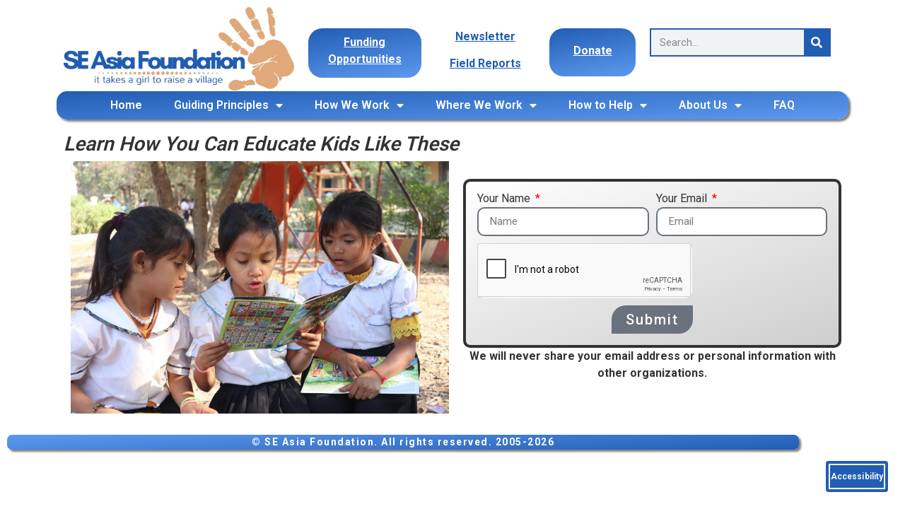

--- FILE ---
content_type: text/html; charset=UTF-8
request_url: https://seafund.org/learn-how-you-can-educate-kids-like-these/
body_size: 19911
content:
<!doctype html>
<html lang="en-US">
<head>
	<meta charset="UTF-8">
	<meta name="viewport" content="width=device-width, initial-scale=1">
	<link rel="profile" href="https://gmpg.org/xfn/11">
	<meta name='robots' content='index, follow, max-image-preview:large, max-snippet:-1, max-video-preview:-1' />

	<!-- This site is optimized with the Yoast SEO plugin v26.6 - https://yoast.com/wordpress/plugins/seo/ -->
	<title>Learn How You Can Educate Kids Like These - SE Asia Foundation</title>
	<link rel="canonical" href="https://seafund.org/learn-how-you-can-educate-kids-like-these/" />
	<meta property="og:locale" content="en_US" />
	<meta property="og:type" content="article" />
	<meta property="og:title" content="Learn How You Can Educate Kids Like These - SE Asia Foundation" />
	<meta property="og:description" content="We will never share your email address or personal information with other organizations." />
	<meta property="og:url" content="https://seafund.org/learn-how-you-can-educate-kids-like-these/" />
	<meta property="og:site_name" content="SE Asia Foundation" />
	<meta property="article:publisher" content="https://www.facebook.com/SEAsiaFoundation" />
	<meta property="article:modified_time" content="2021-12-13T19:32:12+00:00" />
	<meta property="og:image" content="https://seafund.org/wp-content/uploads/2021/07/Newsletter-Reading.jpg" />
	<meta property="og:image:width" content="1860" />
	<meta property="og:image:height" content="1240" />
	<meta property="og:image:type" content="image/jpeg" />
	<meta name="twitter:card" content="summary_large_image" />
	<script type="application/ld+json" class="yoast-schema-graph">{"@context":"https://schema.org","@graph":[{"@type":"WebPage","@id":"https://seafund.org/learn-how-you-can-educate-kids-like-these/","url":"https://seafund.org/learn-how-you-can-educate-kids-like-these/","name":"Learn How You Can Educate Kids Like These - SE Asia Foundation","isPartOf":{"@id":"https://seafund.org/#website"},"primaryImageOfPage":{"@id":"https://seafund.org/learn-how-you-can-educate-kids-like-these/#primaryimage"},"image":{"@id":"https://seafund.org/learn-how-you-can-educate-kids-like-these/#primaryimage"},"thumbnailUrl":"https://seafund.org/wp-content/uploads/2021/07/Newsletter-Reading.jpg","datePublished":"2021-12-07T20:41:06+00:00","dateModified":"2021-12-13T19:32:12+00:00","breadcrumb":{"@id":"https://seafund.org/learn-how-you-can-educate-kids-like-these/#breadcrumb"},"inLanguage":"en-US","potentialAction":[{"@type":"ReadAction","target":["https://seafund.org/learn-how-you-can-educate-kids-like-these/"]}]},{"@type":"ImageObject","inLanguage":"en-US","@id":"https://seafund.org/learn-how-you-can-educate-kids-like-these/#primaryimage","url":"https://seafund.org/wp-content/uploads/2021/07/Newsletter-Reading.jpg","contentUrl":"https://seafund.org/wp-content/uploads/2021/07/Newsletter-Reading.jpg","width":1860,"height":1240,"caption":"Three school girls in an outdoor playground, looking very focused as they read a book together"},{"@type":"BreadcrumbList","@id":"https://seafund.org/learn-how-you-can-educate-kids-like-these/#breadcrumb","itemListElement":[{"@type":"ListItem","position":1,"name":"Home","item":"https://seafund.org/"},{"@type":"ListItem","position":2,"name":"Learn How You Can Educate Kids Like These"}]},{"@type":"WebSite","@id":"https://seafund.org/#website","url":"https://seafund.org/","name":"SE Asia Foundation","description":"Eliminating Poverty - Educating Girls","publisher":{"@id":"https://seafund.org/#organization"},"potentialAction":[{"@type":"SearchAction","target":{"@type":"EntryPoint","urlTemplate":"https://seafund.org/?s={search_term_string}"},"query-input":{"@type":"PropertyValueSpecification","valueRequired":true,"valueName":"search_term_string"}}],"inLanguage":"en-US"},{"@type":"Organization","@id":"https://seafund.org/#organization","name":"Southeast Asia Foundation","url":"https://seafund.org/","logo":{"@type":"ImageObject","inLanguage":"en-US","@id":"https://seafund.org/#/schema/logo/image/","url":"https://seafund.org/wp-content/uploads/2022/02/logo-2-300x102-1.jpg","contentUrl":"https://seafund.org/wp-content/uploads/2022/02/logo-2-300x102-1.jpg","width":300,"height":102,"caption":"Southeast Asia Foundation"},"image":{"@id":"https://seafund.org/#/schema/logo/image/"},"sameAs":["https://www.facebook.com/SEAsiaFoundation","https://www.instagram.com/seasiafoundation/","https://www.linkedin.com/company/se-asia-foundation","https://www.youtube.com/channel/UCxFPYhXz8lUSN92eknKMBgA/featured"]}]}</script>
	<!-- / Yoast SEO plugin. -->


<link rel='dns-prefetch' href='//cdn.elementor.com' />
<link rel="alternate" type="application/rss+xml" title="SE Asia Foundation &raquo; Feed" href="https://seafund.org/feed/" />
<link rel="alternate" type="application/rss+xml" title="SE Asia Foundation &raquo; Comments Feed" href="https://seafund.org/comments/feed/" />
<link rel="alternate" title="oEmbed (JSON)" type="application/json+oembed" href="https://seafund.org/wp-json/oembed/1.0/embed?url=https%3A%2F%2Fseafund.org%2Flearn-how-you-can-educate-kids-like-these%2F" />
<link rel="alternate" title="oEmbed (XML)" type="text/xml+oembed" href="https://seafund.org/wp-json/oembed/1.0/embed?url=https%3A%2F%2Fseafund.org%2Flearn-how-you-can-educate-kids-like-these%2F&#038;format=xml" />
		<!-- This site uses the Google Analytics by MonsterInsights plugin v9.11.0 - Using Analytics tracking - https://www.monsterinsights.com/ -->
							<script src="//www.googletagmanager.com/gtag/js?id=G-D9DM63PE32"  data-cfasync="false" data-wpfc-render="false" async></script>
			<script data-cfasync="false" data-wpfc-render="false">
				var mi_version = '9.11.0';
				var mi_track_user = true;
				var mi_no_track_reason = '';
								var MonsterInsightsDefaultLocations = {"page_location":"https:\/\/seafund.org\/learn-how-you-can-educate-kids-like-these\/"};
								if ( typeof MonsterInsightsPrivacyGuardFilter === 'function' ) {
					var MonsterInsightsLocations = (typeof MonsterInsightsExcludeQuery === 'object') ? MonsterInsightsPrivacyGuardFilter( MonsterInsightsExcludeQuery ) : MonsterInsightsPrivacyGuardFilter( MonsterInsightsDefaultLocations );
				} else {
					var MonsterInsightsLocations = (typeof MonsterInsightsExcludeQuery === 'object') ? MonsterInsightsExcludeQuery : MonsterInsightsDefaultLocations;
				}

								var disableStrs = [
										'ga-disable-G-D9DM63PE32',
									];

				/* Function to detect opted out users */
				function __gtagTrackerIsOptedOut() {
					for (var index = 0; index < disableStrs.length; index++) {
						if (document.cookie.indexOf(disableStrs[index] + '=true') > -1) {
							return true;
						}
					}

					return false;
				}

				/* Disable tracking if the opt-out cookie exists. */
				if (__gtagTrackerIsOptedOut()) {
					for (var index = 0; index < disableStrs.length; index++) {
						window[disableStrs[index]] = true;
					}
				}

				/* Opt-out function */
				function __gtagTrackerOptout() {
					for (var index = 0; index < disableStrs.length; index++) {
						document.cookie = disableStrs[index] + '=true; expires=Thu, 31 Dec 2099 23:59:59 UTC; path=/';
						window[disableStrs[index]] = true;
					}
				}

				if ('undefined' === typeof gaOptout) {
					function gaOptout() {
						__gtagTrackerOptout();
					}
				}
								window.dataLayer = window.dataLayer || [];

				window.MonsterInsightsDualTracker = {
					helpers: {},
					trackers: {},
				};
				if (mi_track_user) {
					function __gtagDataLayer() {
						dataLayer.push(arguments);
					}

					function __gtagTracker(type, name, parameters) {
						if (!parameters) {
							parameters = {};
						}

						if (parameters.send_to) {
							__gtagDataLayer.apply(null, arguments);
							return;
						}

						if (type === 'event') {
														parameters.send_to = monsterinsights_frontend.v4_id;
							var hookName = name;
							if (typeof parameters['event_category'] !== 'undefined') {
								hookName = parameters['event_category'] + ':' + name;
							}

							if (typeof MonsterInsightsDualTracker.trackers[hookName] !== 'undefined') {
								MonsterInsightsDualTracker.trackers[hookName](parameters);
							} else {
								__gtagDataLayer('event', name, parameters);
							}
							
						} else {
							__gtagDataLayer.apply(null, arguments);
						}
					}

					__gtagTracker('js', new Date());
					__gtagTracker('set', {
						'developer_id.dZGIzZG': true,
											});
					if ( MonsterInsightsLocations.page_location ) {
						__gtagTracker('set', MonsterInsightsLocations);
					}
										__gtagTracker('config', 'G-D9DM63PE32', {"forceSSL":"true","link_attribution":"true"} );
										window.gtag = __gtagTracker;										(function () {
						/* https://developers.google.com/analytics/devguides/collection/analyticsjs/ */
						/* ga and __gaTracker compatibility shim. */
						var noopfn = function () {
							return null;
						};
						var newtracker = function () {
							return new Tracker();
						};
						var Tracker = function () {
							return null;
						};
						var p = Tracker.prototype;
						p.get = noopfn;
						p.set = noopfn;
						p.send = function () {
							var args = Array.prototype.slice.call(arguments);
							args.unshift('send');
							__gaTracker.apply(null, args);
						};
						var __gaTracker = function () {
							var len = arguments.length;
							if (len === 0) {
								return;
							}
							var f = arguments[len - 1];
							if (typeof f !== 'object' || f === null || typeof f.hitCallback !== 'function') {
								if ('send' === arguments[0]) {
									var hitConverted, hitObject = false, action;
									if ('event' === arguments[1]) {
										if ('undefined' !== typeof arguments[3]) {
											hitObject = {
												'eventAction': arguments[3],
												'eventCategory': arguments[2],
												'eventLabel': arguments[4],
												'value': arguments[5] ? arguments[5] : 1,
											}
										}
									}
									if ('pageview' === arguments[1]) {
										if ('undefined' !== typeof arguments[2]) {
											hitObject = {
												'eventAction': 'page_view',
												'page_path': arguments[2],
											}
										}
									}
									if (typeof arguments[2] === 'object') {
										hitObject = arguments[2];
									}
									if (typeof arguments[5] === 'object') {
										Object.assign(hitObject, arguments[5]);
									}
									if ('undefined' !== typeof arguments[1].hitType) {
										hitObject = arguments[1];
										if ('pageview' === hitObject.hitType) {
											hitObject.eventAction = 'page_view';
										}
									}
									if (hitObject) {
										action = 'timing' === arguments[1].hitType ? 'timing_complete' : hitObject.eventAction;
										hitConverted = mapArgs(hitObject);
										__gtagTracker('event', action, hitConverted);
									}
								}
								return;
							}

							function mapArgs(args) {
								var arg, hit = {};
								var gaMap = {
									'eventCategory': 'event_category',
									'eventAction': 'event_action',
									'eventLabel': 'event_label',
									'eventValue': 'event_value',
									'nonInteraction': 'non_interaction',
									'timingCategory': 'event_category',
									'timingVar': 'name',
									'timingValue': 'value',
									'timingLabel': 'event_label',
									'page': 'page_path',
									'location': 'page_location',
									'title': 'page_title',
									'referrer' : 'page_referrer',
								};
								for (arg in args) {
																		if (!(!args.hasOwnProperty(arg) || !gaMap.hasOwnProperty(arg))) {
										hit[gaMap[arg]] = args[arg];
									} else {
										hit[arg] = args[arg];
									}
								}
								return hit;
							}

							try {
								f.hitCallback();
							} catch (ex) {
							}
						};
						__gaTracker.create = newtracker;
						__gaTracker.getByName = newtracker;
						__gaTracker.getAll = function () {
							return [];
						};
						__gaTracker.remove = noopfn;
						__gaTracker.loaded = true;
						window['__gaTracker'] = __gaTracker;
					})();
									} else {
										console.log("");
					(function () {
						function __gtagTracker() {
							return null;
						}

						window['__gtagTracker'] = __gtagTracker;
						window['gtag'] = __gtagTracker;
					})();
									}
			</script>
							<!-- / Google Analytics by MonsterInsights -->
		<style id='wp-img-auto-sizes-contain-inline-css'>
img:is([sizes=auto i],[sizes^="auto," i]){contain-intrinsic-size:3000px 1500px}
/*# sourceURL=wp-img-auto-sizes-contain-inline-css */
</style>
<link rel='stylesheet' id='remodal-css' href='https://seafund.org/wp-content/plugins/wp-google-maps-pro/lib/remodal.css?ver=6.9' media='all' />
<link rel='stylesheet' id='remodal-default-theme-css' href='https://seafund.org/wp-content/plugins/wp-google-maps-pro/lib/remodal-default-theme.css?ver=6.9' media='all' />
<link rel='stylesheet' id='wpgmza-marker-library-dialog-css' href='https://seafund.org/wp-content/plugins/wp-google-maps-pro/css/marker-library-dialog.css?ver=6.9' media='all' />
<style id='wp-emoji-styles-inline-css'>

	img.wp-smiley, img.emoji {
		display: inline !important;
		border: none !important;
		box-shadow: none !important;
		height: 1em !important;
		width: 1em !important;
		margin: 0 0.07em !important;
		vertical-align: -0.1em !important;
		background: none !important;
		padding: 0 !important;
	}
/*# sourceURL=wp-emoji-styles-inline-css */
</style>
<style id='global-styles-inline-css'>
:root{--wp--preset--aspect-ratio--square: 1;--wp--preset--aspect-ratio--4-3: 4/3;--wp--preset--aspect-ratio--3-4: 3/4;--wp--preset--aspect-ratio--3-2: 3/2;--wp--preset--aspect-ratio--2-3: 2/3;--wp--preset--aspect-ratio--16-9: 16/9;--wp--preset--aspect-ratio--9-16: 9/16;--wp--preset--color--black: #000000;--wp--preset--color--cyan-bluish-gray: #abb8c3;--wp--preset--color--white: #ffffff;--wp--preset--color--pale-pink: #f78da7;--wp--preset--color--vivid-red: #cf2e2e;--wp--preset--color--luminous-vivid-orange: #ff6900;--wp--preset--color--luminous-vivid-amber: #fcb900;--wp--preset--color--light-green-cyan: #7bdcb5;--wp--preset--color--vivid-green-cyan: #00d084;--wp--preset--color--pale-cyan-blue: #8ed1fc;--wp--preset--color--vivid-cyan-blue: #0693e3;--wp--preset--color--vivid-purple: #9b51e0;--wp--preset--gradient--vivid-cyan-blue-to-vivid-purple: linear-gradient(135deg,rgb(6,147,227) 0%,rgb(155,81,224) 100%);--wp--preset--gradient--light-green-cyan-to-vivid-green-cyan: linear-gradient(135deg,rgb(122,220,180) 0%,rgb(0,208,130) 100%);--wp--preset--gradient--luminous-vivid-amber-to-luminous-vivid-orange: linear-gradient(135deg,rgb(252,185,0) 0%,rgb(255,105,0) 100%);--wp--preset--gradient--luminous-vivid-orange-to-vivid-red: linear-gradient(135deg,rgb(255,105,0) 0%,rgb(207,46,46) 100%);--wp--preset--gradient--very-light-gray-to-cyan-bluish-gray: linear-gradient(135deg,rgb(238,238,238) 0%,rgb(169,184,195) 100%);--wp--preset--gradient--cool-to-warm-spectrum: linear-gradient(135deg,rgb(74,234,220) 0%,rgb(151,120,209) 20%,rgb(207,42,186) 40%,rgb(238,44,130) 60%,rgb(251,105,98) 80%,rgb(254,248,76) 100%);--wp--preset--gradient--blush-light-purple: linear-gradient(135deg,rgb(255,206,236) 0%,rgb(152,150,240) 100%);--wp--preset--gradient--blush-bordeaux: linear-gradient(135deg,rgb(254,205,165) 0%,rgb(254,45,45) 50%,rgb(107,0,62) 100%);--wp--preset--gradient--luminous-dusk: linear-gradient(135deg,rgb(255,203,112) 0%,rgb(199,81,192) 50%,rgb(65,88,208) 100%);--wp--preset--gradient--pale-ocean: linear-gradient(135deg,rgb(255,245,203) 0%,rgb(182,227,212) 50%,rgb(51,167,181) 100%);--wp--preset--gradient--electric-grass: linear-gradient(135deg,rgb(202,248,128) 0%,rgb(113,206,126) 100%);--wp--preset--gradient--midnight: linear-gradient(135deg,rgb(2,3,129) 0%,rgb(40,116,252) 100%);--wp--preset--font-size--small: 13px;--wp--preset--font-size--medium: 20px;--wp--preset--font-size--large: 36px;--wp--preset--font-size--x-large: 42px;--wp--preset--spacing--20: 0.44rem;--wp--preset--spacing--30: 0.67rem;--wp--preset--spacing--40: 1rem;--wp--preset--spacing--50: 1.5rem;--wp--preset--spacing--60: 2.25rem;--wp--preset--spacing--70: 3.38rem;--wp--preset--spacing--80: 5.06rem;--wp--preset--shadow--natural: 6px 6px 9px rgba(0, 0, 0, 0.2);--wp--preset--shadow--deep: 12px 12px 50px rgba(0, 0, 0, 0.4);--wp--preset--shadow--sharp: 6px 6px 0px rgba(0, 0, 0, 0.2);--wp--preset--shadow--outlined: 6px 6px 0px -3px rgb(255, 255, 255), 6px 6px rgb(0, 0, 0);--wp--preset--shadow--crisp: 6px 6px 0px rgb(0, 0, 0);}:root { --wp--style--global--content-size: 800px;--wp--style--global--wide-size: 1200px; }:where(body) { margin: 0; }.wp-site-blocks > .alignleft { float: left; margin-right: 2em; }.wp-site-blocks > .alignright { float: right; margin-left: 2em; }.wp-site-blocks > .aligncenter { justify-content: center; margin-left: auto; margin-right: auto; }:where(.wp-site-blocks) > * { margin-block-start: 24px; margin-block-end: 0; }:where(.wp-site-blocks) > :first-child { margin-block-start: 0; }:where(.wp-site-blocks) > :last-child { margin-block-end: 0; }:root { --wp--style--block-gap: 24px; }:root :where(.is-layout-flow) > :first-child{margin-block-start: 0;}:root :where(.is-layout-flow) > :last-child{margin-block-end: 0;}:root :where(.is-layout-flow) > *{margin-block-start: 24px;margin-block-end: 0;}:root :where(.is-layout-constrained) > :first-child{margin-block-start: 0;}:root :where(.is-layout-constrained) > :last-child{margin-block-end: 0;}:root :where(.is-layout-constrained) > *{margin-block-start: 24px;margin-block-end: 0;}:root :where(.is-layout-flex){gap: 24px;}:root :where(.is-layout-grid){gap: 24px;}.is-layout-flow > .alignleft{float: left;margin-inline-start: 0;margin-inline-end: 2em;}.is-layout-flow > .alignright{float: right;margin-inline-start: 2em;margin-inline-end: 0;}.is-layout-flow > .aligncenter{margin-left: auto !important;margin-right: auto !important;}.is-layout-constrained > .alignleft{float: left;margin-inline-start: 0;margin-inline-end: 2em;}.is-layout-constrained > .alignright{float: right;margin-inline-start: 2em;margin-inline-end: 0;}.is-layout-constrained > .aligncenter{margin-left: auto !important;margin-right: auto !important;}.is-layout-constrained > :where(:not(.alignleft):not(.alignright):not(.alignfull)){max-width: var(--wp--style--global--content-size);margin-left: auto !important;margin-right: auto !important;}.is-layout-constrained > .alignwide{max-width: var(--wp--style--global--wide-size);}body .is-layout-flex{display: flex;}.is-layout-flex{flex-wrap: wrap;align-items: center;}.is-layout-flex > :is(*, div){margin: 0;}body .is-layout-grid{display: grid;}.is-layout-grid > :is(*, div){margin: 0;}body{padding-top: 0px;padding-right: 0px;padding-bottom: 0px;padding-left: 0px;}a:where(:not(.wp-element-button)){text-decoration: underline;}:root :where(.wp-element-button, .wp-block-button__link){background-color: #32373c;border-width: 0;color: #fff;font-family: inherit;font-size: inherit;font-style: inherit;font-weight: inherit;letter-spacing: inherit;line-height: inherit;padding-top: calc(0.667em + 2px);padding-right: calc(1.333em + 2px);padding-bottom: calc(0.667em + 2px);padding-left: calc(1.333em + 2px);text-decoration: none;text-transform: inherit;}.has-black-color{color: var(--wp--preset--color--black) !important;}.has-cyan-bluish-gray-color{color: var(--wp--preset--color--cyan-bluish-gray) !important;}.has-white-color{color: var(--wp--preset--color--white) !important;}.has-pale-pink-color{color: var(--wp--preset--color--pale-pink) !important;}.has-vivid-red-color{color: var(--wp--preset--color--vivid-red) !important;}.has-luminous-vivid-orange-color{color: var(--wp--preset--color--luminous-vivid-orange) !important;}.has-luminous-vivid-amber-color{color: var(--wp--preset--color--luminous-vivid-amber) !important;}.has-light-green-cyan-color{color: var(--wp--preset--color--light-green-cyan) !important;}.has-vivid-green-cyan-color{color: var(--wp--preset--color--vivid-green-cyan) !important;}.has-pale-cyan-blue-color{color: var(--wp--preset--color--pale-cyan-blue) !important;}.has-vivid-cyan-blue-color{color: var(--wp--preset--color--vivid-cyan-blue) !important;}.has-vivid-purple-color{color: var(--wp--preset--color--vivid-purple) !important;}.has-black-background-color{background-color: var(--wp--preset--color--black) !important;}.has-cyan-bluish-gray-background-color{background-color: var(--wp--preset--color--cyan-bluish-gray) !important;}.has-white-background-color{background-color: var(--wp--preset--color--white) !important;}.has-pale-pink-background-color{background-color: var(--wp--preset--color--pale-pink) !important;}.has-vivid-red-background-color{background-color: var(--wp--preset--color--vivid-red) !important;}.has-luminous-vivid-orange-background-color{background-color: var(--wp--preset--color--luminous-vivid-orange) !important;}.has-luminous-vivid-amber-background-color{background-color: var(--wp--preset--color--luminous-vivid-amber) !important;}.has-light-green-cyan-background-color{background-color: var(--wp--preset--color--light-green-cyan) !important;}.has-vivid-green-cyan-background-color{background-color: var(--wp--preset--color--vivid-green-cyan) !important;}.has-pale-cyan-blue-background-color{background-color: var(--wp--preset--color--pale-cyan-blue) !important;}.has-vivid-cyan-blue-background-color{background-color: var(--wp--preset--color--vivid-cyan-blue) !important;}.has-vivid-purple-background-color{background-color: var(--wp--preset--color--vivid-purple) !important;}.has-black-border-color{border-color: var(--wp--preset--color--black) !important;}.has-cyan-bluish-gray-border-color{border-color: var(--wp--preset--color--cyan-bluish-gray) !important;}.has-white-border-color{border-color: var(--wp--preset--color--white) !important;}.has-pale-pink-border-color{border-color: var(--wp--preset--color--pale-pink) !important;}.has-vivid-red-border-color{border-color: var(--wp--preset--color--vivid-red) !important;}.has-luminous-vivid-orange-border-color{border-color: var(--wp--preset--color--luminous-vivid-orange) !important;}.has-luminous-vivid-amber-border-color{border-color: var(--wp--preset--color--luminous-vivid-amber) !important;}.has-light-green-cyan-border-color{border-color: var(--wp--preset--color--light-green-cyan) !important;}.has-vivid-green-cyan-border-color{border-color: var(--wp--preset--color--vivid-green-cyan) !important;}.has-pale-cyan-blue-border-color{border-color: var(--wp--preset--color--pale-cyan-blue) !important;}.has-vivid-cyan-blue-border-color{border-color: var(--wp--preset--color--vivid-cyan-blue) !important;}.has-vivid-purple-border-color{border-color: var(--wp--preset--color--vivid-purple) !important;}.has-vivid-cyan-blue-to-vivid-purple-gradient-background{background: var(--wp--preset--gradient--vivid-cyan-blue-to-vivid-purple) !important;}.has-light-green-cyan-to-vivid-green-cyan-gradient-background{background: var(--wp--preset--gradient--light-green-cyan-to-vivid-green-cyan) !important;}.has-luminous-vivid-amber-to-luminous-vivid-orange-gradient-background{background: var(--wp--preset--gradient--luminous-vivid-amber-to-luminous-vivid-orange) !important;}.has-luminous-vivid-orange-to-vivid-red-gradient-background{background: var(--wp--preset--gradient--luminous-vivid-orange-to-vivid-red) !important;}.has-very-light-gray-to-cyan-bluish-gray-gradient-background{background: var(--wp--preset--gradient--very-light-gray-to-cyan-bluish-gray) !important;}.has-cool-to-warm-spectrum-gradient-background{background: var(--wp--preset--gradient--cool-to-warm-spectrum) !important;}.has-blush-light-purple-gradient-background{background: var(--wp--preset--gradient--blush-light-purple) !important;}.has-blush-bordeaux-gradient-background{background: var(--wp--preset--gradient--blush-bordeaux) !important;}.has-luminous-dusk-gradient-background{background: var(--wp--preset--gradient--luminous-dusk) !important;}.has-pale-ocean-gradient-background{background: var(--wp--preset--gradient--pale-ocean) !important;}.has-electric-grass-gradient-background{background: var(--wp--preset--gradient--electric-grass) !important;}.has-midnight-gradient-background{background: var(--wp--preset--gradient--midnight) !important;}.has-small-font-size{font-size: var(--wp--preset--font-size--small) !important;}.has-medium-font-size{font-size: var(--wp--preset--font-size--medium) !important;}.has-large-font-size{font-size: var(--wp--preset--font-size--large) !important;}.has-x-large-font-size{font-size: var(--wp--preset--font-size--x-large) !important;}
:root :where(.wp-block-pullquote){font-size: 1.5em;line-height: 1.6;}
/*# sourceURL=global-styles-inline-css */
</style>
<link rel='stylesheet' id='ea11y-widget-fonts-css' href='https://seafund.org/wp-content/plugins/pojo-accessibility/assets/build/fonts.css?ver=3.9.1' media='all' />
<link rel='stylesheet' id='ea11y-skip-link-css' href='https://seafund.org/wp-content/plugins/pojo-accessibility/assets/build/skip-link.css?ver=3.9.1' media='all' />
<link rel='stylesheet' id='hello-elementor-css' href='https://seafund.org/wp-content/themes/hello-elementor/assets/css/reset.css?ver=3.4.5' media='all' />
<link rel='stylesheet' id='hello-elementor-theme-style-css' href='https://seafund.org/wp-content/themes/hello-elementor/assets/css/theme.css?ver=3.4.5' media='all' />
<link rel='stylesheet' id='hello-elementor-header-footer-css' href='https://seafund.org/wp-content/themes/hello-elementor/assets/css/header-footer.css?ver=3.4.5' media='all' />
<link rel='stylesheet' id='e-animation-grow-css' href='https://seafund.org/wp-content/plugins/elementor/assets/lib/animations/styles/e-animation-grow.min.css?ver=3.34.0' media='all' />
<link rel='stylesheet' id='elementor-frontend-css' href='https://seafund.org/wp-content/plugins/elementor/assets/css/frontend.min.css?ver=3.34.0' media='all' />
<link rel='stylesheet' id='widget-image-css' href='https://seafund.org/wp-content/plugins/elementor/assets/css/widget-image.min.css?ver=3.34.0' media='all' />
<link rel='stylesheet' id='widget-search-form-css' href='https://seafund.org/wp-content/plugins/elementor-pro/assets/css/widget-search-form.min.css?ver=3.34.0' media='all' />
<link rel='stylesheet' id='elementor-icons-shared-0-css' href='https://seafund.org/wp-content/plugins/elementor/assets/lib/font-awesome/css/fontawesome.min.css?ver=5.15.3' media='all' />
<link rel='stylesheet' id='elementor-icons-fa-solid-css' href='https://seafund.org/wp-content/plugins/elementor/assets/lib/font-awesome/css/solid.min.css?ver=5.15.3' media='all' />
<link rel='stylesheet' id='widget-nav-menu-css' href='https://seafund.org/wp-content/plugins/elementor-pro/assets/css/widget-nav-menu.min.css?ver=3.34.0' media='all' />
<link rel='stylesheet' id='widget-heading-css' href='https://seafund.org/wp-content/plugins/elementor/assets/css/widget-heading.min.css?ver=3.34.0' media='all' />
<link rel='stylesheet' id='e-popup-css' href='https://seafund.org/wp-content/plugins/elementor-pro/assets/css/conditionals/popup.min.css?ver=3.34.0' media='all' />
<link rel='stylesheet' id='elementor-icons-css' href='https://seafund.org/wp-content/plugins/elementor/assets/lib/eicons/css/elementor-icons.min.css?ver=5.45.0' media='all' />
<link rel='stylesheet' id='elementor-post-6-css' href='https://seafund.org/wp-content/uploads/elementor/css/post-6.css?ver=1766864076' media='all' />
<link rel='stylesheet' id='widget-form-css' href='https://seafund.org/wp-content/plugins/elementor-pro/assets/css/widget-form.min.css?ver=3.34.0' media='all' />
<link rel='stylesheet' id='elementor-post-8638-css' href='https://seafund.org/wp-content/uploads/elementor/css/post-8638.css?ver=1766955429' media='all' />
<link rel='stylesheet' id='elementor-post-18-css' href='https://seafund.org/wp-content/uploads/elementor/css/post-18.css?ver=1766864076' media='all' />
<link rel='stylesheet' id='elementor-post-1012-css' href='https://seafund.org/wp-content/uploads/elementor/css/post-1012.css?ver=1766864076' media='all' />
<link rel='stylesheet' id='elementor-post-2754-css' href='https://seafund.org/wp-content/uploads/elementor/css/post-2754.css?ver=1766864081' media='all' />
<link rel='stylesheet' id='elementor-post-6287-css' href='https://seafund.org/wp-content/uploads/elementor/css/post-6287.css?ver=1766864076' media='all' />
<link rel='stylesheet' id='hello-elementor-child-style-css' href='https://seafund.org/wp-content/themes/hello-theme-child/style.css?ver=1.0.0' media='all' />
<script src="https://seafund.org/wp-includes/js/jquery/jquery.min.js?ver=3.7.1" id="jquery-core-js"></script>
<script src="https://seafund.org/wp-includes/js/jquery/jquery-migrate.min.js?ver=3.4.1" id="jquery-migrate-js"></script>
<script src="https://seafund.org/wp-content/plugins/wp-google-maps-pro/lib/remodal.min.js?ver=6.9" id="remodal-js"></script>
<script src="https://seafund.org/wp-content/plugins/google-analytics-for-wordpress/assets/js/frontend-gtag.min.js?ver=9.11.0" id="monsterinsights-frontend-script-js" async data-wp-strategy="async"></script>
<script data-cfasync="false" data-wpfc-render="false" id='monsterinsights-frontend-script-js-extra'>var monsterinsights_frontend = {"js_events_tracking":"true","download_extensions":"doc,pdf,ppt,zip,xls,docx,pptx,xlsx,mov,mp4","inbound_paths":"[{\"path\":\"\\\/go\\\/\",\"label\":\"affiliate\"},{\"path\":\"\\\/recommend\\\/\",\"label\":\"affiliate\"}]","home_url":"https:\/\/seafund.org","hash_tracking":"false","v4_id":"G-D9DM63PE32"};</script>
<script id="wpgmza_data-js-extra">
var wpgmza_google_api_status = {"message":"Enqueued","code":"ENQUEUED"};
//# sourceURL=wpgmza_data-js-extra
</script>
<script src="https://seafund.org/wp-content/plugins/wp-google-maps/wpgmza_data.js?ver=6.9" id="wpgmza_data-js"></script>
<link rel="https://api.w.org/" href="https://seafund.org/wp-json/" /><link rel="alternate" title="JSON" type="application/json" href="https://seafund.org/wp-json/wp/v2/pages/8638" /><link rel="EditURI" type="application/rsd+xml" title="RSD" href="https://seafund.org/xmlrpc.php?rsd" />
<meta name="generator" content="WordPress 6.9" />
<link rel='shortlink' href='https://seafund.org/?p=8638' />
<meta name="generator" content="Elementor 3.34.0; features: additional_custom_breakpoints; settings: css_print_method-external, google_font-disabled, font_display-auto">
			<style>
				.e-con.e-parent:nth-of-type(n+4):not(.e-lazyloaded):not(.e-no-lazyload),
				.e-con.e-parent:nth-of-type(n+4):not(.e-lazyloaded):not(.e-no-lazyload) * {
					background-image: none !important;
				}
				@media screen and (max-height: 1024px) {
					.e-con.e-parent:nth-of-type(n+3):not(.e-lazyloaded):not(.e-no-lazyload),
					.e-con.e-parent:nth-of-type(n+3):not(.e-lazyloaded):not(.e-no-lazyload) * {
						background-image: none !important;
					}
				}
				@media screen and (max-height: 640px) {
					.e-con.e-parent:nth-of-type(n+2):not(.e-lazyloaded):not(.e-no-lazyload),
					.e-con.e-parent:nth-of-type(n+2):not(.e-lazyloaded):not(.e-no-lazyload) * {
						background-image: none !important;
					}
				}
			</style>
			<link rel="icon" href="https://seafund.org/wp-content/uploads/2021/04/favicon-tan.png" sizes="32x32" />
<link rel="icon" href="https://seafund.org/wp-content/uploads/2021/04/favicon-tan.png" sizes="192x192" />
<link rel="apple-touch-icon" href="https://seafund.org/wp-content/uploads/2021/04/favicon-tan.png" />
<meta name="msapplication-TileImage" content="https://seafund.org/wp-content/uploads/2021/04/favicon-tan.png" />
</head>
<body class="wp-singular page-template-default page page-id-8638 wp-embed-responsive wp-theme-hello-elementor wp-child-theme-hello-theme-child ally-default hello-elementor-default elementor-default elementor-kit-6 elementor-page elementor-page-8638 elementor-page-2754">

		<script>
			const onSkipLinkClick = () => {
				const htmlElement = document.querySelector('html');

				htmlElement.style['scroll-behavior'] = 'smooth';

				setTimeout( () => htmlElement.style['scroll-behavior'] = null, 1000 );
			}
			document.addEventListener("DOMContentLoaded", () => {
				if (!document.querySelector('#content')) {
					document.querySelector('.ea11y-skip-to-content-link').remove();
				}
			});
		</script>
		<nav aria-label="Skip to content navigation">
			<a class="ea11y-skip-to-content-link"
				href="#content"
				tabindex="1"
				onclick="onSkipLinkClick()"
			>
				Skip to content
				<svg width="24" height="24" viewBox="0 0 24 24" fill="none" role="presentation">
					<path d="M18 6V12C18 12.7956 17.6839 13.5587 17.1213 14.1213C16.5587 14.6839 15.7956 15 15 15H5M5 15L9 11M5 15L9 19"
								stroke="black"
								stroke-width="1.5"
								stroke-linecap="round"
								stroke-linejoin="round"
					/>
				</svg>
			</a>
			<div class="ea11y-skip-to-content-backdrop"></div>
		</nav>

		

		<header data-elementor-type="header" data-elementor-id="18" class="elementor elementor-18 elementor-location-header" data-elementor-post-type="elementor_library">
			<div class="elementor-element elementor-element-c692bc9 elementor-hidden-mobile elementor-hidden-tablet e-flex e-con-boxed e-con e-parent" data-id="c692bc9" data-element_type="container">
					<div class="e-con-inner">
		<div class="elementor-element elementor-element-399159e e-con-full e-flex e-con e-child" data-id="399159e" data-element_type="container">
		<div class="elementor-element elementor-element-43b18b1 e-con-full e-flex e-con e-child" data-id="43b18b1" data-element_type="container">
				<div class="elementor-element elementor-element-bf21f90 elementor-widget elementor-widget-image" data-id="bf21f90" data-element_type="widget" data-widget_type="image.default">
				<div class="elementor-widget-container">
																<a href="/">
							<img width="800" height="289" src="https://seafund.org/wp-content/uploads/2021/04/New-Color-Logo-1024x370.jpg" class="elementor-animation-grow attachment-large size-large wp-image-11967" alt="SE Asia Foundation logo, the message &quot;It takes a girl to raise a village,&quot; and a handprint" srcset="https://seafund.org/wp-content/uploads/2021/04/New-Color-Logo-1024x370.jpg 1024w, https://seafund.org/wp-content/uploads/2021/04/New-Color-Logo-300x109.jpg 300w, https://seafund.org/wp-content/uploads/2021/04/New-Color-Logo-768x278.jpg 768w, https://seafund.org/wp-content/uploads/2021/04/New-Color-Logo-1536x556.jpg 1536w, https://seafund.org/wp-content/uploads/2021/04/New-Color-Logo-2048x741.jpg 2048w" sizes="(max-width: 800px) 100vw, 800px" />								</a>
															</div>
				</div>
				</div>
		<div class="elementor-element elementor-element-e62801e e-con-full e-flex e-con e-child" data-id="e62801e" data-element_type="container">
				<div class="elementor-element elementor-element-d172fcd elementor-widget elementor-widget-text-editor" data-id="d172fcd" data-element_type="widget" data-widget_type="text-editor.default">
				<div class="elementor-widget-container">
									<p><a href="https://seafund.org/funding-opportunities/">Funding Opportunities</a></p>								</div>
				</div>
				</div>
		<div class="elementor-element elementor-element-ae8784d e-con-full e-flex e-con e-child" data-id="ae8784d" data-element_type="container">
				<div class="elementor-element elementor-element-0fee840 elementor-widget elementor-widget-text-editor" data-id="0fee840" data-element_type="widget" data-widget_type="text-editor.default">
				<div class="elementor-widget-container">
									<p><a href="https://seafund.org/receive-our-newsletter/">Newsletter</a></p>								</div>
				</div>
				<div class="elementor-element elementor-element-6b1151a elementor-widget elementor-widget-text-editor" data-id="6b1151a" data-element_type="widget" data-widget_type="text-editor.default">
				<div class="elementor-widget-container">
									<p><a href="https://seafund.org/field-reports/">Field Reports</a></p>								</div>
				</div>
				</div>
		<div class="elementor-element elementor-element-82af135 e-con-full e-flex e-con e-child" data-id="82af135" data-element_type="container">
				<div class="elementor-element elementor-element-ab26737 elementor-widget elementor-widget-text-editor" data-id="ab26737" data-element_type="widget" data-widget_type="text-editor.default">
				<div class="elementor-widget-container">
									<p><a href="https://seafund.org/support-our-work/">Donate</a></p>								</div>
				</div>
				</div>
		<div class="elementor-element elementor-element-443b601 e-con-full e-flex e-con e-child" data-id="443b601" data-element_type="container">
				<div class="elementor-element elementor-element-2556e95 elementor-widget__width-initial elementor-search-form--skin-classic elementor-search-form--button-type-icon elementor-search-form--icon-search elementor-widget elementor-widget-search-form" data-id="2556e95" data-element_type="widget" data-settings="{&quot;skin&quot;:&quot;classic&quot;}" data-widget_type="search-form.default">
				<div class="elementor-widget-container">
							<search role="search">
			<form class="elementor-search-form" action="https://seafund.org" method="get">
												<div class="elementor-search-form__container">
					<label class="elementor-screen-only" for="elementor-search-form-2556e95">Search</label>

					
					<input id="elementor-search-form-2556e95" placeholder="Search..." class="elementor-search-form__input" type="search" name="s" value="">
					
											<button class="elementor-search-form__submit" type="submit" aria-label="Search">
															<i aria-hidden="true" class="fas fa-search"></i>													</button>
					
									</div>
			</form>
		</search>
						</div>
				</div>
				</div>
				</div>
		<div class="elementor-element elementor-element-93fae64 e-con-full e-flex e-con e-child" data-id="93fae64" data-element_type="container">
				<div class="elementor-element elementor-element-cc51611 elementor-nav-menu__align-center elementor-widget__width-inherit elementor-nav-menu--dropdown-none elementor-widget elementor-widget-nav-menu" data-id="cc51611" data-element_type="widget" data-settings="{&quot;layout&quot;:&quot;horizontal&quot;,&quot;submenu_icon&quot;:{&quot;value&quot;:&quot;&lt;i class=\&quot;fas fa-caret-down\&quot; aria-hidden=\&quot;true\&quot;&gt;&lt;\/i&gt;&quot;,&quot;library&quot;:&quot;fa-solid&quot;}}" data-widget_type="nav-menu.default">
				<div class="elementor-widget-container">
								<nav aria-label="Menu" class="elementor-nav-menu--main elementor-nav-menu__container elementor-nav-menu--layout-horizontal e--pointer-none">
				<ul id="menu-1-cc51611" class="elementor-nav-menu"><li class="menu-item menu-item-type-post_type menu-item-object-page menu-item-home menu-item-14"><a href="https://seafund.org/" class="elementor-item">Home</a></li>
<li class="menu-item menu-item-type-custom menu-item-object-custom menu-item-has-children menu-item-17142"><a class="elementor-item">Guiding Principles</a>
<ul class="sub-menu elementor-nav-menu--dropdown">
	<li class="menu-item menu-item-type-post_type menu-item-object-page menu-item-17116"><a href="https://seafund.org/our-principles/" class="elementor-sub-item">Our Principles</a></li>
	<li class="menu-item menu-item-type-post_type menu-item-object-page menu-item-17119"><a href="https://seafund.org/emphasis-on-girls/" class="elementor-sub-item">Emphasis on Girls</a></li>
	<li class="menu-item menu-item-type-post_type menu-item-object-page menu-item-17115"><a href="https://seafund.org/religious-inclusion/" class="elementor-sub-item">Religious Inclusion</a></li>
	<li class="menu-item menu-item-type-post_type menu-item-object-page menu-item-17118"><a href="https://seafund.org/istanbul-principles/" class="elementor-sub-item">Istanbul Principles</a></li>
	<li class="menu-item menu-item-type-post_type menu-item-object-page menu-item-17117"><a href="https://seafund.org/orphanages-a-caution/" class="elementor-sub-item">Orphanages – A Caution</a></li>
</ul>
</li>
<li class="menu-item menu-item-type-custom menu-item-object-custom menu-item-has-children menu-item-17143"><a class="elementor-item">How We Work</a>
<ul class="sub-menu elementor-nav-menu--dropdown">
	<li class="menu-item menu-item-type-post_type menu-item-object-page menu-item-17121"><a href="https://seafund.org/our-approach/" class="elementor-sub-item">Our Approach</a></li>
	<li class="menu-item menu-item-type-post_type menu-item-object-page menu-item-17122"><a href="https://seafund.org/coaching-for-sustainability/" class="elementor-sub-item">Coaching for Sustainability</a></li>
	<li class="menu-item menu-item-type-post_type menu-item-object-page menu-item-17123"><a href="https://seafund.org/scholarship-program/" class="elementor-sub-item">Scholarship Program</a></li>
	<li class="menu-item menu-item-type-post_type menu-item-object-page menu-item-17124"><a href="https://seafund.org/social-enterprise/" class="elementor-sub-item">Social Enterprise</a></li>
	<li class="menu-item menu-item-type-post_type menu-item-object-page menu-item-17120"><a href="https://seafund.org/training-videos/" class="elementor-sub-item">Training Videos</a></li>
</ul>
</li>
<li class="menu-item menu-item-type-custom menu-item-object-custom menu-item-has-children menu-item-17144"><a class="elementor-item">Where We Work</a>
<ul class="sub-menu elementor-nav-menu--dropdown">
	<li class="menu-item menu-item-type-post_type menu-item-object-page menu-item-17126"><a href="https://seafund.org/countries/" class="elementor-sub-item">Countries</a></li>
	<li class="menu-item menu-item-type-post_type menu-item-object-page menu-item-17125"><a href="https://seafund.org/cambodia-organizations/" class="elementor-sub-item">Cambodia Partners</a></li>
	<li class="menu-item menu-item-type-post_type menu-item-object-page menu-item-17127"><a href="https://seafund.org/myanmar-organizations/" class="elementor-sub-item">Myanmar Partners</a></li>
	<li class="menu-item menu-item-type-post_type menu-item-object-page menu-item-17128"><a href="https://seafund.org/thailand-organizations/" class="elementor-sub-item">Thailand Partners</a></li>
	<li class="menu-item menu-item-type-post_type menu-item-object-page menu-item-17129"><a href="https://seafund.org/interactive-map/" class="elementor-sub-item">Interactive Map</a></li>
</ul>
</li>
<li class="menu-item menu-item-type-custom menu-item-object-custom menu-item-has-children menu-item-17145"><a class="elementor-item">How to Help</a>
<ul class="sub-menu elementor-nav-menu--dropdown">
	<li class="menu-item menu-item-type-post_type menu-item-object-page menu-item-17133"><a href="https://seafund.org/volunteer-opportunities/" class="elementor-sub-item">Volunteer Opportunities</a></li>
	<li class="menu-item menu-item-type-post_type menu-item-object-page menu-item-17130"><a href="https://seafund.org/funding-opportunities-special-packages/" class="elementor-sub-item">Funding Opportunities – Special Packages</a></li>
	<li class="menu-item menu-item-type-post_type menu-item-object-page menu-item-17131"><a href="https://seafund.org/funding-opportunities-unfunded-projects/" class="elementor-sub-item">Funding Opportunities – Unfunded Projects</a></li>
	<li class="menu-item menu-item-type-post_type menu-item-object-page menu-item-17132"><a href="https://seafund.org/support-our-work/" class="elementor-sub-item">Support Our Work</a></li>
</ul>
</li>
<li class="menu-item menu-item-type-custom menu-item-object-custom menu-item-has-children menu-item-17146"><a class="elementor-item">About Us</a>
<ul class="sub-menu elementor-nav-menu--dropdown">
	<li class="menu-item menu-item-type-post_type menu-item-object-page menu-item-17137"><a href="https://seafund.org/who-we-are/" class="elementor-sub-item">Who We Are</a></li>
	<li class="menu-item menu-item-type-post_type menu-item-object-page menu-item-17135"><a href="https://seafund.org/our-board/" class="elementor-sub-item">Our Board</a></li>
	<li class="menu-item menu-item-type-post_type menu-item-object-page menu-item-17134"><a href="https://seafund.org/our-asia-team/" class="elementor-sub-item">Our Asia Team</a></li>
	<li class="menu-item menu-item-type-post_type menu-item-object-page menu-item-17138"><a href="https://seafund.org/our-stateside-team/" class="elementor-sub-item">Our Stateside Team</a></li>
	<li class="menu-item menu-item-type-post_type menu-item-object-page menu-item-17136"><a href="https://seafund.org/our-colleagues/" class="elementor-sub-item">Our Colleagues</a></li>
	<li class="menu-item menu-item-type-post_type menu-item-object-page menu-item-17140"><a href="https://seafund.org/partner-organizations/" class="elementor-sub-item">Partner Organizations</a></li>
	<li class="menu-item menu-item-type-post_type menu-item-object-page menu-item-17139"><a href="https://seafund.org/financials/" class="elementor-sub-item">Financials</a></li>
</ul>
</li>
<li class="menu-item menu-item-type-post_type menu-item-object-page menu-item-309"><a href="https://seafund.org/faq/" class="elementor-item">FAQ</a></li>
</ul>			</nav>
						<nav class="elementor-nav-menu--dropdown elementor-nav-menu__container" aria-hidden="true">
				<ul id="menu-2-cc51611" class="elementor-nav-menu"><li class="menu-item menu-item-type-post_type menu-item-object-page menu-item-home menu-item-14"><a href="https://seafund.org/" class="elementor-item" tabindex="-1">Home</a></li>
<li class="menu-item menu-item-type-custom menu-item-object-custom menu-item-has-children menu-item-17142"><a class="elementor-item" tabindex="-1">Guiding Principles</a>
<ul class="sub-menu elementor-nav-menu--dropdown">
	<li class="menu-item menu-item-type-post_type menu-item-object-page menu-item-17116"><a href="https://seafund.org/our-principles/" class="elementor-sub-item" tabindex="-1">Our Principles</a></li>
	<li class="menu-item menu-item-type-post_type menu-item-object-page menu-item-17119"><a href="https://seafund.org/emphasis-on-girls/" class="elementor-sub-item" tabindex="-1">Emphasis on Girls</a></li>
	<li class="menu-item menu-item-type-post_type menu-item-object-page menu-item-17115"><a href="https://seafund.org/religious-inclusion/" class="elementor-sub-item" tabindex="-1">Religious Inclusion</a></li>
	<li class="menu-item menu-item-type-post_type menu-item-object-page menu-item-17118"><a href="https://seafund.org/istanbul-principles/" class="elementor-sub-item" tabindex="-1">Istanbul Principles</a></li>
	<li class="menu-item menu-item-type-post_type menu-item-object-page menu-item-17117"><a href="https://seafund.org/orphanages-a-caution/" class="elementor-sub-item" tabindex="-1">Orphanages – A Caution</a></li>
</ul>
</li>
<li class="menu-item menu-item-type-custom menu-item-object-custom menu-item-has-children menu-item-17143"><a class="elementor-item" tabindex="-1">How We Work</a>
<ul class="sub-menu elementor-nav-menu--dropdown">
	<li class="menu-item menu-item-type-post_type menu-item-object-page menu-item-17121"><a href="https://seafund.org/our-approach/" class="elementor-sub-item" tabindex="-1">Our Approach</a></li>
	<li class="menu-item menu-item-type-post_type menu-item-object-page menu-item-17122"><a href="https://seafund.org/coaching-for-sustainability/" class="elementor-sub-item" tabindex="-1">Coaching for Sustainability</a></li>
	<li class="menu-item menu-item-type-post_type menu-item-object-page menu-item-17123"><a href="https://seafund.org/scholarship-program/" class="elementor-sub-item" tabindex="-1">Scholarship Program</a></li>
	<li class="menu-item menu-item-type-post_type menu-item-object-page menu-item-17124"><a href="https://seafund.org/social-enterprise/" class="elementor-sub-item" tabindex="-1">Social Enterprise</a></li>
	<li class="menu-item menu-item-type-post_type menu-item-object-page menu-item-17120"><a href="https://seafund.org/training-videos/" class="elementor-sub-item" tabindex="-1">Training Videos</a></li>
</ul>
</li>
<li class="menu-item menu-item-type-custom menu-item-object-custom menu-item-has-children menu-item-17144"><a class="elementor-item" tabindex="-1">Where We Work</a>
<ul class="sub-menu elementor-nav-menu--dropdown">
	<li class="menu-item menu-item-type-post_type menu-item-object-page menu-item-17126"><a href="https://seafund.org/countries/" class="elementor-sub-item" tabindex="-1">Countries</a></li>
	<li class="menu-item menu-item-type-post_type menu-item-object-page menu-item-17125"><a href="https://seafund.org/cambodia-organizations/" class="elementor-sub-item" tabindex="-1">Cambodia Partners</a></li>
	<li class="menu-item menu-item-type-post_type menu-item-object-page menu-item-17127"><a href="https://seafund.org/myanmar-organizations/" class="elementor-sub-item" tabindex="-1">Myanmar Partners</a></li>
	<li class="menu-item menu-item-type-post_type menu-item-object-page menu-item-17128"><a href="https://seafund.org/thailand-organizations/" class="elementor-sub-item" tabindex="-1">Thailand Partners</a></li>
	<li class="menu-item menu-item-type-post_type menu-item-object-page menu-item-17129"><a href="https://seafund.org/interactive-map/" class="elementor-sub-item" tabindex="-1">Interactive Map</a></li>
</ul>
</li>
<li class="menu-item menu-item-type-custom menu-item-object-custom menu-item-has-children menu-item-17145"><a class="elementor-item" tabindex="-1">How to Help</a>
<ul class="sub-menu elementor-nav-menu--dropdown">
	<li class="menu-item menu-item-type-post_type menu-item-object-page menu-item-17133"><a href="https://seafund.org/volunteer-opportunities/" class="elementor-sub-item" tabindex="-1">Volunteer Opportunities</a></li>
	<li class="menu-item menu-item-type-post_type menu-item-object-page menu-item-17130"><a href="https://seafund.org/funding-opportunities-special-packages/" class="elementor-sub-item" tabindex="-1">Funding Opportunities – Special Packages</a></li>
	<li class="menu-item menu-item-type-post_type menu-item-object-page menu-item-17131"><a href="https://seafund.org/funding-opportunities-unfunded-projects/" class="elementor-sub-item" tabindex="-1">Funding Opportunities – Unfunded Projects</a></li>
	<li class="menu-item menu-item-type-post_type menu-item-object-page menu-item-17132"><a href="https://seafund.org/support-our-work/" class="elementor-sub-item" tabindex="-1">Support Our Work</a></li>
</ul>
</li>
<li class="menu-item menu-item-type-custom menu-item-object-custom menu-item-has-children menu-item-17146"><a class="elementor-item" tabindex="-1">About Us</a>
<ul class="sub-menu elementor-nav-menu--dropdown">
	<li class="menu-item menu-item-type-post_type menu-item-object-page menu-item-17137"><a href="https://seafund.org/who-we-are/" class="elementor-sub-item" tabindex="-1">Who We Are</a></li>
	<li class="menu-item menu-item-type-post_type menu-item-object-page menu-item-17135"><a href="https://seafund.org/our-board/" class="elementor-sub-item" tabindex="-1">Our Board</a></li>
	<li class="menu-item menu-item-type-post_type menu-item-object-page menu-item-17134"><a href="https://seafund.org/our-asia-team/" class="elementor-sub-item" tabindex="-1">Our Asia Team</a></li>
	<li class="menu-item menu-item-type-post_type menu-item-object-page menu-item-17138"><a href="https://seafund.org/our-stateside-team/" class="elementor-sub-item" tabindex="-1">Our Stateside Team</a></li>
	<li class="menu-item menu-item-type-post_type menu-item-object-page menu-item-17136"><a href="https://seafund.org/our-colleagues/" class="elementor-sub-item" tabindex="-1">Our Colleagues</a></li>
	<li class="menu-item menu-item-type-post_type menu-item-object-page menu-item-17140"><a href="https://seafund.org/partner-organizations/" class="elementor-sub-item" tabindex="-1">Partner Organizations</a></li>
	<li class="menu-item menu-item-type-post_type menu-item-object-page menu-item-17139"><a href="https://seafund.org/financials/" class="elementor-sub-item" tabindex="-1">Financials</a></li>
</ul>
</li>
<li class="menu-item menu-item-type-post_type menu-item-object-page menu-item-309"><a href="https://seafund.org/faq/" class="elementor-item" tabindex="-1">FAQ</a></li>
</ul>			</nav>
						</div>
				</div>
				</div>
					</div>
				</div>
		<div class="elementor-element elementor-element-00f2a14 elementor-hidden-desktop elementor-hidden-mobile e-flex e-con-boxed e-con e-parent" data-id="00f2a14" data-element_type="container">
					<div class="e-con-inner">
		<div class="elementor-element elementor-element-27dcc28 e-con-full e-flex e-con e-child" data-id="27dcc28" data-element_type="container">
				<div class="elementor-element elementor-element-9c61676 elementor-widget elementor-widget-image" data-id="9c61676" data-element_type="widget" data-widget_type="image.default">
				<div class="elementor-widget-container">
																<a href="/">
							<img width="300" height="109" src="https://seafund.org/wp-content/uploads/2021/04/New-Color-Logo-300x109.jpg" class="elementor-animation-grow attachment-medium size-medium wp-image-11967" alt="SE Asia Foundation logo, the message &quot;It takes a girl to raise a village,&quot; and a handprint" srcset="https://seafund.org/wp-content/uploads/2021/04/New-Color-Logo-300x109.jpg 300w, https://seafund.org/wp-content/uploads/2021/04/New-Color-Logo-1024x370.jpg 1024w, https://seafund.org/wp-content/uploads/2021/04/New-Color-Logo-768x278.jpg 768w, https://seafund.org/wp-content/uploads/2021/04/New-Color-Logo-1536x556.jpg 1536w, https://seafund.org/wp-content/uploads/2021/04/New-Color-Logo-2048x741.jpg 2048w" sizes="(max-width: 300px) 100vw, 300px" />								</a>
															</div>
				</div>
				<div class="elementor-element elementor-element-7a7eb41 elementor-widget-mobile__width-inherit elementor-widget-tablet__width-initial elementor-search-form--skin-classic elementor-search-form--button-type-icon elementor-search-form--icon-search elementor-widget elementor-widget-search-form" data-id="7a7eb41" data-element_type="widget" data-settings="{&quot;skin&quot;:&quot;classic&quot;}" data-widget_type="search-form.default">
				<div class="elementor-widget-container">
							<search role="search">
			<form class="elementor-search-form" action="https://seafund.org" method="get">
												<div class="elementor-search-form__container">
					<label class="elementor-screen-only" for="elementor-search-form-7a7eb41">Search</label>

					
					<input id="elementor-search-form-7a7eb41" placeholder="Search..." class="elementor-search-form__input" type="search" name="s" value="">
					
											<button class="elementor-search-form__submit" type="submit" aria-label="Search">
															<i aria-hidden="true" class="fas fa-search"></i>													</button>
					
									</div>
			</form>
		</search>
						</div>
				</div>
				</div>
		<div class="elementor-element elementor-element-e2faddf e-con-full e-flex e-con e-child" data-id="e2faddf" data-element_type="container">
				<div class="elementor-element elementor-element-8224595 elementor-widget-mobile__width-initial elementor-widget-tablet__width-initial elementor-widget elementor-widget-text-editor" data-id="8224595" data-element_type="widget" data-widget_type="text-editor.default">
				<div class="elementor-widget-container">
									<p><a href="https://seafund.org/funding-opportunities/">Funding Opportunities</a></p>								</div>
				</div>
				<div class="elementor-element elementor-element-09f0fba elementor-widget elementor-widget-text-editor" data-id="09f0fba" data-element_type="widget" data-widget_type="text-editor.default">
				<div class="elementor-widget-container">
									<p><a href="https://seafund.org/receive-our-newsletter/">Newsletter</a></p>								</div>
				</div>
				<div class="elementor-element elementor-element-97dba6f elementor-widget elementor-widget-text-editor" data-id="97dba6f" data-element_type="widget" data-widget_type="text-editor.default">
				<div class="elementor-widget-container">
									<p><a href="https://seafund.org/field-reports/">Field Reports</a></p>								</div>
				</div>
				<div class="elementor-element elementor-element-01f8726 elementor-widget-mobile__width-initial elementor-widget-tablet__width-initial elementor-widget elementor-widget-text-editor" data-id="01f8726" data-element_type="widget" data-widget_type="text-editor.default">
				<div class="elementor-widget-container">
									<p><a href="https://seafund.org/support-our-work/">Donate</a></p>								</div>
				</div>
				</div>
		<div class="elementor-element elementor-element-3a39f61 e-con-full e-flex e-con e-child" data-id="3a39f61" data-element_type="container">
				<div class="elementor-element elementor-element-668be84 elementor-nav-menu--dropdown-none elementor-widget-mobile__width-initial elementor-hidden-desktop elementor-nav-menu__align-center elementor-widget-tablet__width-initial elementor-widget elementor-widget-nav-menu" data-id="668be84" data-element_type="widget" data-settings="{&quot;layout&quot;:&quot;horizontal&quot;,&quot;submenu_icon&quot;:{&quot;value&quot;:&quot;&lt;i class=\&quot;fas fa-caret-down\&quot; aria-hidden=\&quot;true\&quot;&gt;&lt;\/i&gt;&quot;,&quot;library&quot;:&quot;fa-solid&quot;}}" data-widget_type="nav-menu.default">
				<div class="elementor-widget-container">
								<nav aria-label="Menu" class="elementor-nav-menu--main elementor-nav-menu__container elementor-nav-menu--layout-horizontal e--pointer-none">
				<ul id="menu-1-668be84" class="elementor-nav-menu"><li class="menu-item menu-item-type-post_type menu-item-object-page menu-item-home menu-item-14"><a href="https://seafund.org/" class="elementor-item">Home</a></li>
<li class="menu-item menu-item-type-custom menu-item-object-custom menu-item-has-children menu-item-17142"><a class="elementor-item">Guiding Principles</a>
<ul class="sub-menu elementor-nav-menu--dropdown">
	<li class="menu-item menu-item-type-post_type menu-item-object-page menu-item-17116"><a href="https://seafund.org/our-principles/" class="elementor-sub-item">Our Principles</a></li>
	<li class="menu-item menu-item-type-post_type menu-item-object-page menu-item-17119"><a href="https://seafund.org/emphasis-on-girls/" class="elementor-sub-item">Emphasis on Girls</a></li>
	<li class="menu-item menu-item-type-post_type menu-item-object-page menu-item-17115"><a href="https://seafund.org/religious-inclusion/" class="elementor-sub-item">Religious Inclusion</a></li>
	<li class="menu-item menu-item-type-post_type menu-item-object-page menu-item-17118"><a href="https://seafund.org/istanbul-principles/" class="elementor-sub-item">Istanbul Principles</a></li>
	<li class="menu-item menu-item-type-post_type menu-item-object-page menu-item-17117"><a href="https://seafund.org/orphanages-a-caution/" class="elementor-sub-item">Orphanages – A Caution</a></li>
</ul>
</li>
<li class="menu-item menu-item-type-custom menu-item-object-custom menu-item-has-children menu-item-17143"><a class="elementor-item">How We Work</a>
<ul class="sub-menu elementor-nav-menu--dropdown">
	<li class="menu-item menu-item-type-post_type menu-item-object-page menu-item-17121"><a href="https://seafund.org/our-approach/" class="elementor-sub-item">Our Approach</a></li>
	<li class="menu-item menu-item-type-post_type menu-item-object-page menu-item-17122"><a href="https://seafund.org/coaching-for-sustainability/" class="elementor-sub-item">Coaching for Sustainability</a></li>
	<li class="menu-item menu-item-type-post_type menu-item-object-page menu-item-17123"><a href="https://seafund.org/scholarship-program/" class="elementor-sub-item">Scholarship Program</a></li>
	<li class="menu-item menu-item-type-post_type menu-item-object-page menu-item-17124"><a href="https://seafund.org/social-enterprise/" class="elementor-sub-item">Social Enterprise</a></li>
	<li class="menu-item menu-item-type-post_type menu-item-object-page menu-item-17120"><a href="https://seafund.org/training-videos/" class="elementor-sub-item">Training Videos</a></li>
</ul>
</li>
<li class="menu-item menu-item-type-custom menu-item-object-custom menu-item-has-children menu-item-17144"><a class="elementor-item">Where We Work</a>
<ul class="sub-menu elementor-nav-menu--dropdown">
	<li class="menu-item menu-item-type-post_type menu-item-object-page menu-item-17126"><a href="https://seafund.org/countries/" class="elementor-sub-item">Countries</a></li>
	<li class="menu-item menu-item-type-post_type menu-item-object-page menu-item-17125"><a href="https://seafund.org/cambodia-organizations/" class="elementor-sub-item">Cambodia Partners</a></li>
	<li class="menu-item menu-item-type-post_type menu-item-object-page menu-item-17127"><a href="https://seafund.org/myanmar-organizations/" class="elementor-sub-item">Myanmar Partners</a></li>
	<li class="menu-item menu-item-type-post_type menu-item-object-page menu-item-17128"><a href="https://seafund.org/thailand-organizations/" class="elementor-sub-item">Thailand Partners</a></li>
	<li class="menu-item menu-item-type-post_type menu-item-object-page menu-item-17129"><a href="https://seafund.org/interactive-map/" class="elementor-sub-item">Interactive Map</a></li>
</ul>
</li>
<li class="menu-item menu-item-type-custom menu-item-object-custom menu-item-has-children menu-item-17145"><a class="elementor-item">How to Help</a>
<ul class="sub-menu elementor-nav-menu--dropdown">
	<li class="menu-item menu-item-type-post_type menu-item-object-page menu-item-17133"><a href="https://seafund.org/volunteer-opportunities/" class="elementor-sub-item">Volunteer Opportunities</a></li>
	<li class="menu-item menu-item-type-post_type menu-item-object-page menu-item-17130"><a href="https://seafund.org/funding-opportunities-special-packages/" class="elementor-sub-item">Funding Opportunities – Special Packages</a></li>
	<li class="menu-item menu-item-type-post_type menu-item-object-page menu-item-17131"><a href="https://seafund.org/funding-opportunities-unfunded-projects/" class="elementor-sub-item">Funding Opportunities – Unfunded Projects</a></li>
	<li class="menu-item menu-item-type-post_type menu-item-object-page menu-item-17132"><a href="https://seafund.org/support-our-work/" class="elementor-sub-item">Support Our Work</a></li>
</ul>
</li>
<li class="menu-item menu-item-type-custom menu-item-object-custom menu-item-has-children menu-item-17146"><a class="elementor-item">About Us</a>
<ul class="sub-menu elementor-nav-menu--dropdown">
	<li class="menu-item menu-item-type-post_type menu-item-object-page menu-item-17137"><a href="https://seafund.org/who-we-are/" class="elementor-sub-item">Who We Are</a></li>
	<li class="menu-item menu-item-type-post_type menu-item-object-page menu-item-17135"><a href="https://seafund.org/our-board/" class="elementor-sub-item">Our Board</a></li>
	<li class="menu-item menu-item-type-post_type menu-item-object-page menu-item-17134"><a href="https://seafund.org/our-asia-team/" class="elementor-sub-item">Our Asia Team</a></li>
	<li class="menu-item menu-item-type-post_type menu-item-object-page menu-item-17138"><a href="https://seafund.org/our-stateside-team/" class="elementor-sub-item">Our Stateside Team</a></li>
	<li class="menu-item menu-item-type-post_type menu-item-object-page menu-item-17136"><a href="https://seafund.org/our-colleagues/" class="elementor-sub-item">Our Colleagues</a></li>
	<li class="menu-item menu-item-type-post_type menu-item-object-page menu-item-17140"><a href="https://seafund.org/partner-organizations/" class="elementor-sub-item">Partner Organizations</a></li>
	<li class="menu-item menu-item-type-post_type menu-item-object-page menu-item-17139"><a href="https://seafund.org/financials/" class="elementor-sub-item">Financials</a></li>
</ul>
</li>
<li class="menu-item menu-item-type-post_type menu-item-object-page menu-item-309"><a href="https://seafund.org/faq/" class="elementor-item">FAQ</a></li>
</ul>			</nav>
						<nav class="elementor-nav-menu--dropdown elementor-nav-menu__container" aria-hidden="true">
				<ul id="menu-2-668be84" class="elementor-nav-menu"><li class="menu-item menu-item-type-post_type menu-item-object-page menu-item-home menu-item-14"><a href="https://seafund.org/" class="elementor-item" tabindex="-1">Home</a></li>
<li class="menu-item menu-item-type-custom menu-item-object-custom menu-item-has-children menu-item-17142"><a class="elementor-item" tabindex="-1">Guiding Principles</a>
<ul class="sub-menu elementor-nav-menu--dropdown">
	<li class="menu-item menu-item-type-post_type menu-item-object-page menu-item-17116"><a href="https://seafund.org/our-principles/" class="elementor-sub-item" tabindex="-1">Our Principles</a></li>
	<li class="menu-item menu-item-type-post_type menu-item-object-page menu-item-17119"><a href="https://seafund.org/emphasis-on-girls/" class="elementor-sub-item" tabindex="-1">Emphasis on Girls</a></li>
	<li class="menu-item menu-item-type-post_type menu-item-object-page menu-item-17115"><a href="https://seafund.org/religious-inclusion/" class="elementor-sub-item" tabindex="-1">Religious Inclusion</a></li>
	<li class="menu-item menu-item-type-post_type menu-item-object-page menu-item-17118"><a href="https://seafund.org/istanbul-principles/" class="elementor-sub-item" tabindex="-1">Istanbul Principles</a></li>
	<li class="menu-item menu-item-type-post_type menu-item-object-page menu-item-17117"><a href="https://seafund.org/orphanages-a-caution/" class="elementor-sub-item" tabindex="-1">Orphanages – A Caution</a></li>
</ul>
</li>
<li class="menu-item menu-item-type-custom menu-item-object-custom menu-item-has-children menu-item-17143"><a class="elementor-item" tabindex="-1">How We Work</a>
<ul class="sub-menu elementor-nav-menu--dropdown">
	<li class="menu-item menu-item-type-post_type menu-item-object-page menu-item-17121"><a href="https://seafund.org/our-approach/" class="elementor-sub-item" tabindex="-1">Our Approach</a></li>
	<li class="menu-item menu-item-type-post_type menu-item-object-page menu-item-17122"><a href="https://seafund.org/coaching-for-sustainability/" class="elementor-sub-item" tabindex="-1">Coaching for Sustainability</a></li>
	<li class="menu-item menu-item-type-post_type menu-item-object-page menu-item-17123"><a href="https://seafund.org/scholarship-program/" class="elementor-sub-item" tabindex="-1">Scholarship Program</a></li>
	<li class="menu-item menu-item-type-post_type menu-item-object-page menu-item-17124"><a href="https://seafund.org/social-enterprise/" class="elementor-sub-item" tabindex="-1">Social Enterprise</a></li>
	<li class="menu-item menu-item-type-post_type menu-item-object-page menu-item-17120"><a href="https://seafund.org/training-videos/" class="elementor-sub-item" tabindex="-1">Training Videos</a></li>
</ul>
</li>
<li class="menu-item menu-item-type-custom menu-item-object-custom menu-item-has-children menu-item-17144"><a class="elementor-item" tabindex="-1">Where We Work</a>
<ul class="sub-menu elementor-nav-menu--dropdown">
	<li class="menu-item menu-item-type-post_type menu-item-object-page menu-item-17126"><a href="https://seafund.org/countries/" class="elementor-sub-item" tabindex="-1">Countries</a></li>
	<li class="menu-item menu-item-type-post_type menu-item-object-page menu-item-17125"><a href="https://seafund.org/cambodia-organizations/" class="elementor-sub-item" tabindex="-1">Cambodia Partners</a></li>
	<li class="menu-item menu-item-type-post_type menu-item-object-page menu-item-17127"><a href="https://seafund.org/myanmar-organizations/" class="elementor-sub-item" tabindex="-1">Myanmar Partners</a></li>
	<li class="menu-item menu-item-type-post_type menu-item-object-page menu-item-17128"><a href="https://seafund.org/thailand-organizations/" class="elementor-sub-item" tabindex="-1">Thailand Partners</a></li>
	<li class="menu-item menu-item-type-post_type menu-item-object-page menu-item-17129"><a href="https://seafund.org/interactive-map/" class="elementor-sub-item" tabindex="-1">Interactive Map</a></li>
</ul>
</li>
<li class="menu-item menu-item-type-custom menu-item-object-custom menu-item-has-children menu-item-17145"><a class="elementor-item" tabindex="-1">How to Help</a>
<ul class="sub-menu elementor-nav-menu--dropdown">
	<li class="menu-item menu-item-type-post_type menu-item-object-page menu-item-17133"><a href="https://seafund.org/volunteer-opportunities/" class="elementor-sub-item" tabindex="-1">Volunteer Opportunities</a></li>
	<li class="menu-item menu-item-type-post_type menu-item-object-page menu-item-17130"><a href="https://seafund.org/funding-opportunities-special-packages/" class="elementor-sub-item" tabindex="-1">Funding Opportunities – Special Packages</a></li>
	<li class="menu-item menu-item-type-post_type menu-item-object-page menu-item-17131"><a href="https://seafund.org/funding-opportunities-unfunded-projects/" class="elementor-sub-item" tabindex="-1">Funding Opportunities – Unfunded Projects</a></li>
	<li class="menu-item menu-item-type-post_type menu-item-object-page menu-item-17132"><a href="https://seafund.org/support-our-work/" class="elementor-sub-item" tabindex="-1">Support Our Work</a></li>
</ul>
</li>
<li class="menu-item menu-item-type-custom menu-item-object-custom menu-item-has-children menu-item-17146"><a class="elementor-item" tabindex="-1">About Us</a>
<ul class="sub-menu elementor-nav-menu--dropdown">
	<li class="menu-item menu-item-type-post_type menu-item-object-page menu-item-17137"><a href="https://seafund.org/who-we-are/" class="elementor-sub-item" tabindex="-1">Who We Are</a></li>
	<li class="menu-item menu-item-type-post_type menu-item-object-page menu-item-17135"><a href="https://seafund.org/our-board/" class="elementor-sub-item" tabindex="-1">Our Board</a></li>
	<li class="menu-item menu-item-type-post_type menu-item-object-page menu-item-17134"><a href="https://seafund.org/our-asia-team/" class="elementor-sub-item" tabindex="-1">Our Asia Team</a></li>
	<li class="menu-item menu-item-type-post_type menu-item-object-page menu-item-17138"><a href="https://seafund.org/our-stateside-team/" class="elementor-sub-item" tabindex="-1">Our Stateside Team</a></li>
	<li class="menu-item menu-item-type-post_type menu-item-object-page menu-item-17136"><a href="https://seafund.org/our-colleagues/" class="elementor-sub-item" tabindex="-1">Our Colleagues</a></li>
	<li class="menu-item menu-item-type-post_type menu-item-object-page menu-item-17140"><a href="https://seafund.org/partner-organizations/" class="elementor-sub-item" tabindex="-1">Partner Organizations</a></li>
	<li class="menu-item menu-item-type-post_type menu-item-object-page menu-item-17139"><a href="https://seafund.org/financials/" class="elementor-sub-item" tabindex="-1">Financials</a></li>
</ul>
</li>
<li class="menu-item menu-item-type-post_type menu-item-object-page menu-item-309"><a href="https://seafund.org/faq/" class="elementor-item" tabindex="-1">FAQ</a></li>
</ul>			</nav>
						</div>
				</div>
				</div>
					</div>
				</div>
		<div class="elementor-element elementor-element-4c32314 elementor-hidden-desktop elementor-hidden-tablet e-flex e-con-boxed e-con e-parent" data-id="4c32314" data-element_type="container">
					<div class="e-con-inner">
		<div class="elementor-element elementor-element-f5e1cfc e-con-full e-flex e-con e-child" data-id="f5e1cfc" data-element_type="container">
				<div class="elementor-element elementor-element-0a12bf3 elementor-widget elementor-widget-image" data-id="0a12bf3" data-element_type="widget" data-widget_type="image.default">
				<div class="elementor-widget-container">
																<a href="/">
							<img width="300" height="109" src="https://seafund.org/wp-content/uploads/2021/04/New-Color-Logo-300x109.jpg" class="elementor-animation-grow attachment-medium size-medium wp-image-11967" alt="SE Asia Foundation logo, the message &quot;It takes a girl to raise a village,&quot; and a handprint" srcset="https://seafund.org/wp-content/uploads/2021/04/New-Color-Logo-300x109.jpg 300w, https://seafund.org/wp-content/uploads/2021/04/New-Color-Logo-1024x370.jpg 1024w, https://seafund.org/wp-content/uploads/2021/04/New-Color-Logo-768x278.jpg 768w, https://seafund.org/wp-content/uploads/2021/04/New-Color-Logo-1536x556.jpg 1536w, https://seafund.org/wp-content/uploads/2021/04/New-Color-Logo-2048x741.jpg 2048w" sizes="(max-width: 300px) 100vw, 300px" />								</a>
															</div>
				</div>
				<div class="elementor-element elementor-element-a4c7247 elementor-widget-mobile__width-initial elementor-widget-tablet__width-initial elementor-search-form--skin-classic elementor-search-form--button-type-icon elementor-search-form--icon-search elementor-widget elementor-widget-search-form" data-id="a4c7247" data-element_type="widget" data-settings="{&quot;skin&quot;:&quot;classic&quot;}" data-widget_type="search-form.default">
				<div class="elementor-widget-container">
							<search role="search">
			<form class="elementor-search-form" action="https://seafund.org" method="get">
												<div class="elementor-search-form__container">
					<label class="elementor-screen-only" for="elementor-search-form-a4c7247">Search</label>

					
					<input id="elementor-search-form-a4c7247" placeholder="Search..." class="elementor-search-form__input" type="search" name="s" value="">
					
											<button class="elementor-search-form__submit" type="submit" aria-label="Search">
															<i aria-hidden="true" class="fas fa-search"></i>													</button>
					
									</div>
			</form>
		</search>
						</div>
				</div>
				</div>
		<div class="elementor-element elementor-element-f5683cb e-con-full e-flex e-con e-child" data-id="f5683cb" data-element_type="container">
				<div class="elementor-element elementor-element-40a98ab elementor-widget-mobile__width-initial elementor-widget-tablet__width-initial elementor-widget elementor-widget-text-editor" data-id="40a98ab" data-element_type="widget" data-widget_type="text-editor.default">
				<div class="elementor-widget-container">
									<p><a href="https://seafund.org/funding-opportunities/">Funding Opportunities</a></p>								</div>
				</div>
				<div class="elementor-element elementor-element-51aef6e elementor-widget-mobile__width-initial elementor-widget-tablet__width-initial elementor-widget elementor-widget-text-editor" data-id="51aef6e" data-element_type="widget" data-widget_type="text-editor.default">
				<div class="elementor-widget-container">
									<p><a href="https://seafund.org/support-our-work/">Donate</a></p>								</div>
				</div>
				</div>
		<div class="elementor-element elementor-element-07d4560 e-con-full e-flex e-con e-child" data-id="07d4560" data-element_type="container">
				<div class="elementor-element elementor-element-0365757 elementor-widget elementor-widget-text-editor" data-id="0365757" data-element_type="widget" data-widget_type="text-editor.default">
				<div class="elementor-widget-container">
									<p><a href="https://seafund.org/receive-our-newsletter/">Newsletter</a></p>								</div>
				</div>
				<div class="elementor-element elementor-element-e6431b7 elementor-widget elementor-widget-text-editor" data-id="e6431b7" data-element_type="widget" data-widget_type="text-editor.default">
				<div class="elementor-widget-container">
									<p><a href="https://seafund.org/field-reports/">Field Reports</a></p>								</div>
				</div>
				</div>
		<div class="elementor-element elementor-element-2bb37f4 e-con-full e-flex e-con e-child" data-id="2bb37f4" data-element_type="container">
				<div class="elementor-element elementor-element-3d2d45a elementor-nav-menu--dropdown-none elementor-widget-mobile__width-initial elementor-hidden-desktop elementor-nav-menu__align-center elementor-widget-tablet__width-initial elementor-widget elementor-widget-nav-menu" data-id="3d2d45a" data-element_type="widget" data-settings="{&quot;layout&quot;:&quot;horizontal&quot;,&quot;submenu_icon&quot;:{&quot;value&quot;:&quot;&lt;i class=\&quot;fas fa-caret-down\&quot; aria-hidden=\&quot;true\&quot;&gt;&lt;\/i&gt;&quot;,&quot;library&quot;:&quot;fa-solid&quot;}}" data-widget_type="nav-menu.default">
				<div class="elementor-widget-container">
								<nav aria-label="Menu" class="elementor-nav-menu--main elementor-nav-menu__container elementor-nav-menu--layout-horizontal e--pointer-none">
				<ul id="menu-1-3d2d45a" class="elementor-nav-menu"><li class="menu-item menu-item-type-post_type menu-item-object-page menu-item-home menu-item-14"><a href="https://seafund.org/" class="elementor-item">Home</a></li>
<li class="menu-item menu-item-type-custom menu-item-object-custom menu-item-has-children menu-item-17142"><a class="elementor-item">Guiding Principles</a>
<ul class="sub-menu elementor-nav-menu--dropdown">
	<li class="menu-item menu-item-type-post_type menu-item-object-page menu-item-17116"><a href="https://seafund.org/our-principles/" class="elementor-sub-item">Our Principles</a></li>
	<li class="menu-item menu-item-type-post_type menu-item-object-page menu-item-17119"><a href="https://seafund.org/emphasis-on-girls/" class="elementor-sub-item">Emphasis on Girls</a></li>
	<li class="menu-item menu-item-type-post_type menu-item-object-page menu-item-17115"><a href="https://seafund.org/religious-inclusion/" class="elementor-sub-item">Religious Inclusion</a></li>
	<li class="menu-item menu-item-type-post_type menu-item-object-page menu-item-17118"><a href="https://seafund.org/istanbul-principles/" class="elementor-sub-item">Istanbul Principles</a></li>
	<li class="menu-item menu-item-type-post_type menu-item-object-page menu-item-17117"><a href="https://seafund.org/orphanages-a-caution/" class="elementor-sub-item">Orphanages – A Caution</a></li>
</ul>
</li>
<li class="menu-item menu-item-type-custom menu-item-object-custom menu-item-has-children menu-item-17143"><a class="elementor-item">How We Work</a>
<ul class="sub-menu elementor-nav-menu--dropdown">
	<li class="menu-item menu-item-type-post_type menu-item-object-page menu-item-17121"><a href="https://seafund.org/our-approach/" class="elementor-sub-item">Our Approach</a></li>
	<li class="menu-item menu-item-type-post_type menu-item-object-page menu-item-17122"><a href="https://seafund.org/coaching-for-sustainability/" class="elementor-sub-item">Coaching for Sustainability</a></li>
	<li class="menu-item menu-item-type-post_type menu-item-object-page menu-item-17123"><a href="https://seafund.org/scholarship-program/" class="elementor-sub-item">Scholarship Program</a></li>
	<li class="menu-item menu-item-type-post_type menu-item-object-page menu-item-17124"><a href="https://seafund.org/social-enterprise/" class="elementor-sub-item">Social Enterprise</a></li>
	<li class="menu-item menu-item-type-post_type menu-item-object-page menu-item-17120"><a href="https://seafund.org/training-videos/" class="elementor-sub-item">Training Videos</a></li>
</ul>
</li>
<li class="menu-item menu-item-type-custom menu-item-object-custom menu-item-has-children menu-item-17144"><a class="elementor-item">Where We Work</a>
<ul class="sub-menu elementor-nav-menu--dropdown">
	<li class="menu-item menu-item-type-post_type menu-item-object-page menu-item-17126"><a href="https://seafund.org/countries/" class="elementor-sub-item">Countries</a></li>
	<li class="menu-item menu-item-type-post_type menu-item-object-page menu-item-17125"><a href="https://seafund.org/cambodia-organizations/" class="elementor-sub-item">Cambodia Partners</a></li>
	<li class="menu-item menu-item-type-post_type menu-item-object-page menu-item-17127"><a href="https://seafund.org/myanmar-organizations/" class="elementor-sub-item">Myanmar Partners</a></li>
	<li class="menu-item menu-item-type-post_type menu-item-object-page menu-item-17128"><a href="https://seafund.org/thailand-organizations/" class="elementor-sub-item">Thailand Partners</a></li>
	<li class="menu-item menu-item-type-post_type menu-item-object-page menu-item-17129"><a href="https://seafund.org/interactive-map/" class="elementor-sub-item">Interactive Map</a></li>
</ul>
</li>
<li class="menu-item menu-item-type-custom menu-item-object-custom menu-item-has-children menu-item-17145"><a class="elementor-item">How to Help</a>
<ul class="sub-menu elementor-nav-menu--dropdown">
	<li class="menu-item menu-item-type-post_type menu-item-object-page menu-item-17133"><a href="https://seafund.org/volunteer-opportunities/" class="elementor-sub-item">Volunteer Opportunities</a></li>
	<li class="menu-item menu-item-type-post_type menu-item-object-page menu-item-17130"><a href="https://seafund.org/funding-opportunities-special-packages/" class="elementor-sub-item">Funding Opportunities – Special Packages</a></li>
	<li class="menu-item menu-item-type-post_type menu-item-object-page menu-item-17131"><a href="https://seafund.org/funding-opportunities-unfunded-projects/" class="elementor-sub-item">Funding Opportunities – Unfunded Projects</a></li>
	<li class="menu-item menu-item-type-post_type menu-item-object-page menu-item-17132"><a href="https://seafund.org/support-our-work/" class="elementor-sub-item">Support Our Work</a></li>
</ul>
</li>
<li class="menu-item menu-item-type-custom menu-item-object-custom menu-item-has-children menu-item-17146"><a class="elementor-item">About Us</a>
<ul class="sub-menu elementor-nav-menu--dropdown">
	<li class="menu-item menu-item-type-post_type menu-item-object-page menu-item-17137"><a href="https://seafund.org/who-we-are/" class="elementor-sub-item">Who We Are</a></li>
	<li class="menu-item menu-item-type-post_type menu-item-object-page menu-item-17135"><a href="https://seafund.org/our-board/" class="elementor-sub-item">Our Board</a></li>
	<li class="menu-item menu-item-type-post_type menu-item-object-page menu-item-17134"><a href="https://seafund.org/our-asia-team/" class="elementor-sub-item">Our Asia Team</a></li>
	<li class="menu-item menu-item-type-post_type menu-item-object-page menu-item-17138"><a href="https://seafund.org/our-stateside-team/" class="elementor-sub-item">Our Stateside Team</a></li>
	<li class="menu-item menu-item-type-post_type menu-item-object-page menu-item-17136"><a href="https://seafund.org/our-colleagues/" class="elementor-sub-item">Our Colleagues</a></li>
	<li class="menu-item menu-item-type-post_type menu-item-object-page menu-item-17140"><a href="https://seafund.org/partner-organizations/" class="elementor-sub-item">Partner Organizations</a></li>
	<li class="menu-item menu-item-type-post_type menu-item-object-page menu-item-17139"><a href="https://seafund.org/financials/" class="elementor-sub-item">Financials</a></li>
</ul>
</li>
<li class="menu-item menu-item-type-post_type menu-item-object-page menu-item-309"><a href="https://seafund.org/faq/" class="elementor-item">FAQ</a></li>
</ul>			</nav>
						<nav class="elementor-nav-menu--dropdown elementor-nav-menu__container" aria-hidden="true">
				<ul id="menu-2-3d2d45a" class="elementor-nav-menu"><li class="menu-item menu-item-type-post_type menu-item-object-page menu-item-home menu-item-14"><a href="https://seafund.org/" class="elementor-item" tabindex="-1">Home</a></li>
<li class="menu-item menu-item-type-custom menu-item-object-custom menu-item-has-children menu-item-17142"><a class="elementor-item" tabindex="-1">Guiding Principles</a>
<ul class="sub-menu elementor-nav-menu--dropdown">
	<li class="menu-item menu-item-type-post_type menu-item-object-page menu-item-17116"><a href="https://seafund.org/our-principles/" class="elementor-sub-item" tabindex="-1">Our Principles</a></li>
	<li class="menu-item menu-item-type-post_type menu-item-object-page menu-item-17119"><a href="https://seafund.org/emphasis-on-girls/" class="elementor-sub-item" tabindex="-1">Emphasis on Girls</a></li>
	<li class="menu-item menu-item-type-post_type menu-item-object-page menu-item-17115"><a href="https://seafund.org/religious-inclusion/" class="elementor-sub-item" tabindex="-1">Religious Inclusion</a></li>
	<li class="menu-item menu-item-type-post_type menu-item-object-page menu-item-17118"><a href="https://seafund.org/istanbul-principles/" class="elementor-sub-item" tabindex="-1">Istanbul Principles</a></li>
	<li class="menu-item menu-item-type-post_type menu-item-object-page menu-item-17117"><a href="https://seafund.org/orphanages-a-caution/" class="elementor-sub-item" tabindex="-1">Orphanages – A Caution</a></li>
</ul>
</li>
<li class="menu-item menu-item-type-custom menu-item-object-custom menu-item-has-children menu-item-17143"><a class="elementor-item" tabindex="-1">How We Work</a>
<ul class="sub-menu elementor-nav-menu--dropdown">
	<li class="menu-item menu-item-type-post_type menu-item-object-page menu-item-17121"><a href="https://seafund.org/our-approach/" class="elementor-sub-item" tabindex="-1">Our Approach</a></li>
	<li class="menu-item menu-item-type-post_type menu-item-object-page menu-item-17122"><a href="https://seafund.org/coaching-for-sustainability/" class="elementor-sub-item" tabindex="-1">Coaching for Sustainability</a></li>
	<li class="menu-item menu-item-type-post_type menu-item-object-page menu-item-17123"><a href="https://seafund.org/scholarship-program/" class="elementor-sub-item" tabindex="-1">Scholarship Program</a></li>
	<li class="menu-item menu-item-type-post_type menu-item-object-page menu-item-17124"><a href="https://seafund.org/social-enterprise/" class="elementor-sub-item" tabindex="-1">Social Enterprise</a></li>
	<li class="menu-item menu-item-type-post_type menu-item-object-page menu-item-17120"><a href="https://seafund.org/training-videos/" class="elementor-sub-item" tabindex="-1">Training Videos</a></li>
</ul>
</li>
<li class="menu-item menu-item-type-custom menu-item-object-custom menu-item-has-children menu-item-17144"><a class="elementor-item" tabindex="-1">Where We Work</a>
<ul class="sub-menu elementor-nav-menu--dropdown">
	<li class="menu-item menu-item-type-post_type menu-item-object-page menu-item-17126"><a href="https://seafund.org/countries/" class="elementor-sub-item" tabindex="-1">Countries</a></li>
	<li class="menu-item menu-item-type-post_type menu-item-object-page menu-item-17125"><a href="https://seafund.org/cambodia-organizations/" class="elementor-sub-item" tabindex="-1">Cambodia Partners</a></li>
	<li class="menu-item menu-item-type-post_type menu-item-object-page menu-item-17127"><a href="https://seafund.org/myanmar-organizations/" class="elementor-sub-item" tabindex="-1">Myanmar Partners</a></li>
	<li class="menu-item menu-item-type-post_type menu-item-object-page menu-item-17128"><a href="https://seafund.org/thailand-organizations/" class="elementor-sub-item" tabindex="-1">Thailand Partners</a></li>
	<li class="menu-item menu-item-type-post_type menu-item-object-page menu-item-17129"><a href="https://seafund.org/interactive-map/" class="elementor-sub-item" tabindex="-1">Interactive Map</a></li>
</ul>
</li>
<li class="menu-item menu-item-type-custom menu-item-object-custom menu-item-has-children menu-item-17145"><a class="elementor-item" tabindex="-1">How to Help</a>
<ul class="sub-menu elementor-nav-menu--dropdown">
	<li class="menu-item menu-item-type-post_type menu-item-object-page menu-item-17133"><a href="https://seafund.org/volunteer-opportunities/" class="elementor-sub-item" tabindex="-1">Volunteer Opportunities</a></li>
	<li class="menu-item menu-item-type-post_type menu-item-object-page menu-item-17130"><a href="https://seafund.org/funding-opportunities-special-packages/" class="elementor-sub-item" tabindex="-1">Funding Opportunities – Special Packages</a></li>
	<li class="menu-item menu-item-type-post_type menu-item-object-page menu-item-17131"><a href="https://seafund.org/funding-opportunities-unfunded-projects/" class="elementor-sub-item" tabindex="-1">Funding Opportunities – Unfunded Projects</a></li>
	<li class="menu-item menu-item-type-post_type menu-item-object-page menu-item-17132"><a href="https://seafund.org/support-our-work/" class="elementor-sub-item" tabindex="-1">Support Our Work</a></li>
</ul>
</li>
<li class="menu-item menu-item-type-custom menu-item-object-custom menu-item-has-children menu-item-17146"><a class="elementor-item" tabindex="-1">About Us</a>
<ul class="sub-menu elementor-nav-menu--dropdown">
	<li class="menu-item menu-item-type-post_type menu-item-object-page menu-item-17137"><a href="https://seafund.org/who-we-are/" class="elementor-sub-item" tabindex="-1">Who We Are</a></li>
	<li class="menu-item menu-item-type-post_type menu-item-object-page menu-item-17135"><a href="https://seafund.org/our-board/" class="elementor-sub-item" tabindex="-1">Our Board</a></li>
	<li class="menu-item menu-item-type-post_type menu-item-object-page menu-item-17134"><a href="https://seafund.org/our-asia-team/" class="elementor-sub-item" tabindex="-1">Our Asia Team</a></li>
	<li class="menu-item menu-item-type-post_type menu-item-object-page menu-item-17138"><a href="https://seafund.org/our-stateside-team/" class="elementor-sub-item" tabindex="-1">Our Stateside Team</a></li>
	<li class="menu-item menu-item-type-post_type menu-item-object-page menu-item-17136"><a href="https://seafund.org/our-colleagues/" class="elementor-sub-item" tabindex="-1">Our Colleagues</a></li>
	<li class="menu-item menu-item-type-post_type menu-item-object-page menu-item-17140"><a href="https://seafund.org/partner-organizations/" class="elementor-sub-item" tabindex="-1">Partner Organizations</a></li>
	<li class="menu-item menu-item-type-post_type menu-item-object-page menu-item-17139"><a href="https://seafund.org/financials/" class="elementor-sub-item" tabindex="-1">Financials</a></li>
</ul>
</li>
<li class="menu-item menu-item-type-post_type menu-item-object-page menu-item-309"><a href="https://seafund.org/faq/" class="elementor-item" tabindex="-1">FAQ</a></li>
</ul>			</nav>
						</div>
				</div>
				</div>
					</div>
				</div>
				</header>
				<div data-elementor-type="single-page" data-elementor-id="2754" class="elementor elementor-2754 elementor-location-single post-8638 page type-page status-publish has-post-thumbnail hentry" data-elementor-post-type="elementor_library">
			<div class="elementor-element elementor-element-61917c9 e-flex e-con-boxed e-con e-parent" data-id="61917c9" data-element_type="container">
					<div class="e-con-inner">
				<div class="elementor-element elementor-element-cda83b4 elementor-widget elementor-widget-theme-page-title elementor-page-title elementor-widget-heading" data-id="cda83b4" data-element_type="widget" data-widget_type="theme-page-title.default">
				<div class="elementor-widget-container">
					<h1 class="elementor-heading-title elementor-size-default">Learn How You Can Educate Kids Like These</h1>				</div>
				</div>
				<div class="elementor-element elementor-element-a4a67bc elementor-widget elementor-widget-theme-post-content" data-id="a4a67bc" data-element_type="widget" data-widget_type="theme-post-content.default">
				<div class="elementor-widget-container">
							<div data-elementor-type="wp-page" data-elementor-id="8638" class="elementor elementor-8638" data-elementor-post-type="page">
						<section class="elementor-section elementor-top-section elementor-element elementor-element-409e711 elementor-section-boxed elementor-section-height-default elementor-section-height-default" data-id="409e711" data-element_type="section">
						<div class="elementor-container elementor-column-gap-default">
					<div class="elementor-column elementor-col-50 elementor-top-column elementor-element elementor-element-2984584" data-id="2984584" data-element_type="column">
			<div class="elementor-widget-wrap elementor-element-populated">
						<div class="elementor-element elementor-element-ba53320 elementor-widget elementor-widget-image" data-id="ba53320" data-element_type="widget" data-widget_type="image.default">
				<div class="elementor-widget-container">
															<img fetchpriority="high" decoding="async" width="800" height="534" src="https://seafund.org/wp-content/uploads/2021/07/Newsletter-Reading-1024x683.jpg" class="attachment-large size-large wp-image-7907" alt="Three school girls in an outdoor playground, looking very focused as they read a book together" srcset="https://seafund.org/wp-content/uploads/2021/07/Newsletter-Reading-1024x683.jpg 1024w, https://seafund.org/wp-content/uploads/2021/07/Newsletter-Reading-300x200.jpg 300w, https://seafund.org/wp-content/uploads/2021/07/Newsletter-Reading-768x512.jpg 768w, https://seafund.org/wp-content/uploads/2021/07/Newsletter-Reading-1536x1024.jpg 1536w, https://seafund.org/wp-content/uploads/2021/07/Newsletter-Reading.jpg 1860w" sizes="(max-width: 800px) 100vw, 800px" />															</div>
				</div>
					</div>
		</div>
				<div class="elementor-column elementor-col-50 elementor-top-column elementor-element elementor-element-4436cab" data-id="4436cab" data-element_type="column">
			<div class="elementor-widget-wrap elementor-element-populated">
						<div class="elementor-element elementor-element-5731bc8 elementor-button-align-center elementor-widget elementor-widget-form" data-id="5731bc8" data-element_type="widget" data-settings="{&quot;step_next_label&quot;:&quot;Next&quot;,&quot;step_previous_label&quot;:&quot;Previous&quot;,&quot;button_width&quot;:&quot;100&quot;,&quot;step_type&quot;:&quot;number_text&quot;,&quot;step_icon_shape&quot;:&quot;circle&quot;}" data-widget_type="form.default">
				<div class="elementor-widget-container">
							<form class="elementor-form" method="post" name="New Form" aria-label="New Form">
			<input type="hidden" name="post_id" value="8638"/>
			<input type="hidden" name="form_id" value="5731bc8"/>
			<input type="hidden" name="referer_title" value="Learn How You Can Educate Kids Like These - SE Asia Foundation" />

							<input type="hidden" name="queried_id" value="8638"/>
			
			<div class="elementor-form-fields-wrapper elementor-labels-above">
								<div class="elementor-field-type-text elementor-field-group elementor-column elementor-field-group-name elementor-col-50 elementor-field-required elementor-mark-required">
												<label for="form-field-name" class="elementor-field-label">
								Your Name							</label>
														<input size="1" type="text" name="form_fields[name]" id="form-field-name" class="elementor-field elementor-size-sm  elementor-field-textual" placeholder="Name" required="required">
											</div>
								<div class="elementor-field-type-email elementor-field-group elementor-column elementor-field-group-email elementor-col-50 elementor-field-required elementor-mark-required">
												<label for="form-field-email" class="elementor-field-label">
								Your Email							</label>
														<input size="1" type="email" name="form_fields[email]" id="form-field-email" class="elementor-field elementor-size-sm  elementor-field-textual" placeholder="Email" required="required">
											</div>
								<div class="elementor-field-type-recaptcha elementor-field-group elementor-column elementor-field-group-field_955e51a elementor-col-100">
					<div class="elementor-field" id="form-field-field_955e51a"><div class="elementor-g-recaptcha" data-sitekey="6Ldrwb0aAAAAAE4GEMPBqz1HYPHrdLMDSZ5FwnzW" data-type="v2_checkbox" data-theme="light" data-size="normal"></div></div>				</div>
								<div class="elementor-field-type-text">
					<input size="1" type="text" name="form_fields[field_5b92bf7]" id="form-field-field_5b92bf7" class="elementor-field elementor-size-sm " style="display:none !important;">				</div>
								<div class="elementor-field-group elementor-column elementor-field-type-submit elementor-col-100 e-form__buttons">
					<button class="elementor-button elementor-size-xs" type="submit">
						<span class="elementor-button-content-wrapper">
																						<span class="elementor-button-text">Submit</span>
													</span>
					</button>
				</div>
			</div>
		</form>
						</div>
				</div>
				<div class="elementor-element elementor-element-137efbe elementor-widget elementor-widget-text-editor" data-id="137efbe" data-element_type="widget" data-widget_type="text-editor.default">
				<div class="elementor-widget-container">
									<p><strong>We will never share your email address or personal information with other organizations.</strong></p>								</div>
				</div>
					</div>
		</div>
					</div>
		</section>
				</div>
						</div>
				</div>
					</div>
				</div>
				</div>
				<footer data-elementor-type="footer" data-elementor-id="1012" class="elementor elementor-1012 elementor-location-footer" data-elementor-post-type="elementor_library">
					<section class="elementor-section elementor-top-section elementor-element elementor-element-d4dcbdc elementor-section-boxed elementor-section-height-default elementor-section-height-default" data-id="d4dcbdc" data-element_type="section">
						<div class="elementor-container elementor-column-gap-default">
					<div class="elementor-column elementor-col-100 elementor-top-column elementor-element elementor-element-7b58165" data-id="7b58165" data-element_type="column">
			<div class="elementor-widget-wrap elementor-element-populated">
						<div class="elementor-element elementor-element-edb4c3a elementor-widget elementor-widget-text-editor" data-id="edb4c3a" data-element_type="widget" data-widget_type="text-editor.default">
				<div class="elementor-widget-container">
									© SE Asia Foundation. All rights reserved. 2005-2026								</div>
				</div>
					</div>
		</div>
					</div>
		</section>
				</footer>
		
<script type="speculationrules">
{"prefetch":[{"source":"document","where":{"and":[{"href_matches":"/*"},{"not":{"href_matches":["/wp-*.php","/wp-admin/*","/wp-content/uploads/*","/wp-content/*","/wp-content/plugins/*","/wp-content/themes/hello-theme-child/*","/wp-content/themes/hello-elementor/*","/*\\?(.+)"]}},{"not":{"selector_matches":"a[rel~=\"nofollow\"]"}},{"not":{"selector_matches":".no-prefetch, .no-prefetch a"}}]},"eagerness":"conservative"}]}
</script>
			<script>
				const registerAllyAction = () => {
					if ( ! window?.elementorAppConfig?.hasPro || ! window?.elementorFrontend?.utils?.urlActions ) {
						return;
					}

					elementorFrontend.utils.urlActions.addAction( 'allyWidget:open', () => {
						if ( window?.ea11yWidget?.widget?.open ) {
							window.ea11yWidget.widget.open();
						}
					} );
				};

				const waitingLimit = 30;
				let retryCounter = 0;

				const waitForElementorPro = () => {
					return new Promise( ( resolve ) => {
						const intervalId = setInterval( () => {
							if ( retryCounter === waitingLimit ) {
								resolve( null );
							}

							retryCounter++;

							if ( window.elementorFrontend && window?.elementorFrontend?.utils?.urlActions ) {
								clearInterval( intervalId );
								resolve( window.elementorFrontend );
							}
								}, 100 ); // Check every 100 milliseconds for availability of elementorFrontend
					});
				};

				waitForElementorPro().then( () => { registerAllyAction(); });
			</script>
					<div data-elementor-type="popup" data-elementor-id="6287" class="elementor elementor-6287 elementor-location-popup" data-elementor-settings="{&quot;prevent_close_on_background_click&quot;:&quot;yes&quot;,&quot;prevent_scroll&quot;:&quot;yes&quot;,&quot;close_automatically&quot;:5,&quot;a11y_navigation&quot;:&quot;yes&quot;,&quot;triggers&quot;:{&quot;page_load_delay&quot;:30,&quot;page_load&quot;:&quot;yes&quot;},&quot;timing&quot;:{&quot;page_views&quot;:&quot;yes&quot;,&quot;times_times&quot;:2,&quot;times&quot;:&quot;yes&quot;,&quot;page_views_views&quot;:3}}" data-elementor-post-type="elementor_library">
					<section class="elementor-section elementor-top-section elementor-element elementor-element-b236e3a elementor-section-boxed elementor-section-height-default elementor-section-height-default" data-id="b236e3a" data-element_type="section">
						<div class="elementor-container elementor-column-gap-default">
					<div class="elementor-column elementor-col-100 elementor-top-column elementor-element elementor-element-74b3c7a" data-id="74b3c7a" data-element_type="column">
			<div class="elementor-widget-wrap elementor-element-populated">
						<div class="elementor-element elementor-element-70682d4 elementor-widget elementor-widget-text-editor" data-id="70682d4" data-element_type="widget" data-widget_type="text-editor.default">
				<div class="elementor-widget-container">
									<p><a href="https://seafund.org/receive-our-newsletter/" data-wplink-edit="true"><em><strong>Subscribe to our Newsletter</strong></em></a></p>								</div>
				</div>
				<div class="elementor-element elementor-element-71a68b6 elementor-widget elementor-widget-image" data-id="71a68b6" data-element_type="widget" data-widget_type="image.default">
				<div class="elementor-widget-container">
																<a href="https://seafund.org/receive-our-newsletter/">
							<img width="287" height="175" src="https://seafund.org/wp-content/uploads/2021/05/newsletter.jpeg" class="elementor-animation-grow attachment-large size-large wp-image-6274" alt="" />								</a>
															</div>
				</div>
					</div>
		</div>
					</div>
		</section>
				</div>
					<script>
				const lazyloadRunObserver = () => {
					const lazyloadBackgrounds = document.querySelectorAll( `.e-con.e-parent:not(.e-lazyloaded)` );
					const lazyloadBackgroundObserver = new IntersectionObserver( ( entries ) => {
						entries.forEach( ( entry ) => {
							if ( entry.isIntersecting ) {
								let lazyloadBackground = entry.target;
								if( lazyloadBackground ) {
									lazyloadBackground.classList.add( 'e-lazyloaded' );
								}
								lazyloadBackgroundObserver.unobserve( entry.target );
							}
						});
					}, { rootMargin: '200px 0px 200px 0px' } );
					lazyloadBackgrounds.forEach( ( lazyloadBackground ) => {
						lazyloadBackgroundObserver.observe( lazyloadBackground );
					} );
				};
				const events = [
					'DOMContentLoaded',
					'elementor/lazyload/observe',
				];
				events.forEach( ( event ) => {
					document.addEventListener( event, lazyloadRunObserver );
				} );
			</script>
			<script id="ea11y-widget-js-extra">
var ea11yWidget = {"iconSettings":{"style":{"icon":"text","size":"medium","color":"#215db3"},"position":{"desktop":{"hidden":false,"enableExactPosition":false,"exactPosition":{"horizontal":{"direction":"right","value":10,"unit":"px"},"vertical":{"direction":"bottom","value":10,"unit":"px"}},"position":"bottom-right"},"mobile":{"hidden":false,"enableExactPosition":false,"exactPosition":{"horizontal":{"direction":"right","value":10,"unit":"px"},"vertical":{"direction":"bottom","value":10,"unit":"px"}},"position":"bottom-right"}}},"toolsSettings":{"bigger-text":{"enabled":true},"bigger-line-height":{"enabled":true},"text-align":{"enabled":true},"readable-font":{"enabled":true},"grayscale":{"enabled":true},"contrast":{"enabled":true},"page-structure":{"enabled":true},"sitemap":{"enabled":false,"url":"https://seafund.org/wp-sitemap.xml"},"reading-mask":{"enabled":true},"hide-images":{"enabled":true},"pause-animations":{"enabled":true},"highlight-links":{"enabled":true},"focus-outline":{"enabled":true},"screen-reader":{"enabled":false},"remove-elementor-label":{"enabled":false}},"accessibilityStatementURL":"https://seafund.org/accessibility-statement/","analytics":{"enabled":false,"url":null}};
//# sourceURL=ea11y-widget-js-extra
</script>
<script src="https://cdn.elementor.com/a11y/widget.js?api_key=ea11y-0347fc49-98d9-4450-86b3-50613e6aa4b6&amp;ver=3.9.1" id="ea11y-widget-js"referrerPolicy="origin"></script>
<script src="https://seafund.org/wp-content/plugins/elementor/assets/js/webpack.runtime.min.js?ver=3.34.0" id="elementor-webpack-runtime-js"></script>
<script src="https://seafund.org/wp-content/plugins/elementor/assets/js/frontend-modules.min.js?ver=3.34.0" id="elementor-frontend-modules-js"></script>
<script src="https://seafund.org/wp-includes/js/jquery/ui/core.min.js?ver=1.13.3" id="jquery-ui-core-js"></script>
<script id="elementor-frontend-js-before">
var elementorFrontendConfig = {"environmentMode":{"edit":false,"wpPreview":false,"isScriptDebug":false},"i18n":{"shareOnFacebook":"Share on Facebook","shareOnTwitter":"Share on Twitter","pinIt":"Pin it","download":"Download","downloadImage":"Download image","fullscreen":"Fullscreen","zoom":"Zoom","share":"Share","playVideo":"Play Video","previous":"Previous","next":"Next","close":"Close","a11yCarouselPrevSlideMessage":"Previous slide","a11yCarouselNextSlideMessage":"Next slide","a11yCarouselFirstSlideMessage":"This is the first slide","a11yCarouselLastSlideMessage":"This is the last slide","a11yCarouselPaginationBulletMessage":"Go to slide"},"is_rtl":false,"breakpoints":{"xs":0,"sm":480,"md":768,"lg":1025,"xl":1440,"xxl":1600},"responsive":{"breakpoints":{"mobile":{"label":"Mobile Portrait","value":767,"default_value":767,"direction":"max","is_enabled":true},"mobile_extra":{"label":"Mobile Landscape","value":880,"default_value":880,"direction":"max","is_enabled":false},"tablet":{"label":"Tablet Portrait","value":1024,"default_value":1024,"direction":"max","is_enabled":true},"tablet_extra":{"label":"Tablet Landscape","value":1200,"default_value":1200,"direction":"max","is_enabled":false},"laptop":{"label":"Laptop","value":1366,"default_value":1366,"direction":"max","is_enabled":false},"widescreen":{"label":"Widescreen","value":2400,"default_value":2400,"direction":"min","is_enabled":false}},"hasCustomBreakpoints":false},"version":"3.34.0","is_static":false,"experimentalFeatures":{"additional_custom_breakpoints":true,"container":true,"theme_builder_v2":true,"nested-elements":true,"home_screen":true,"global_classes_should_enforce_capabilities":true,"e_variables":true,"cloud-library":true,"e_opt_in_v4_page":true,"e_interactions":true,"import-export-customization":true,"e_pro_variables":true},"urls":{"assets":"https:\/\/seafund.org\/wp-content\/plugins\/elementor\/assets\/","ajaxurl":"https:\/\/seafund.org\/wp-admin\/admin-ajax.php","uploadUrl":"https:\/\/seafund.org\/wp-content\/uploads"},"nonces":{"floatingButtonsClickTracking":"cf18d21eb2"},"swiperClass":"swiper","settings":{"page":[],"editorPreferences":[]},"kit":{"active_breakpoints":["viewport_mobile","viewport_tablet"],"global_image_lightbox":"yes","lightbox_enable_counter":"yes","lightbox_enable_fullscreen":"yes","lightbox_enable_zoom":"yes","lightbox_enable_share":"yes","lightbox_title_src":"title","lightbox_description_src":"description"},"post":{"id":8638,"title":"Learn%20How%20You%20Can%20Educate%20Kids%20Like%20These%20-%20SE%20Asia%20Foundation","excerpt":"","featuredImage":"https:\/\/seafund.org\/wp-content\/uploads\/2021\/07\/Newsletter-Reading-1024x683.jpg"}};
//# sourceURL=elementor-frontend-js-before
</script>
<script src="https://seafund.org/wp-content/plugins/elementor/assets/js/frontend.min.js?ver=3.34.0" id="elementor-frontend-js"></script>
<script src="https://seafund.org/wp-content/plugins/elementor-pro/assets/lib/smartmenus/jquery.smartmenus.min.js?ver=1.2.1" id="smartmenus-js"></script>
<script src="https://www.google.com/recaptcha/api.js?render=explicit&amp;ver=3.34.0" id="elementor-recaptcha-api-js"></script>
<script src="https://seafund.org/wp-content/plugins/elementor-pro/assets/js/webpack-pro.runtime.min.js?ver=3.34.0" id="elementor-pro-webpack-runtime-js"></script>
<script src="https://seafund.org/wp-includes/js/dist/hooks.min.js?ver=dd5603f07f9220ed27f1" id="wp-hooks-js"></script>
<script src="https://seafund.org/wp-includes/js/dist/i18n.min.js?ver=c26c3dc7bed366793375" id="wp-i18n-js"></script>
<script id="wp-i18n-js-after">
wp.i18n.setLocaleData( { 'text direction\u0004ltr': [ 'ltr' ] } );
//# sourceURL=wp-i18n-js-after
</script>
<script id="elementor-pro-frontend-js-before">
var ElementorProFrontendConfig = {"ajaxurl":"https:\/\/seafund.org\/wp-admin\/admin-ajax.php","nonce":"a8b16547c3","urls":{"assets":"https:\/\/seafund.org\/wp-content\/plugins\/elementor-pro\/assets\/","rest":"https:\/\/seafund.org\/wp-json\/"},"settings":{"lazy_load_background_images":true},"popup":{"hasPopUps":true},"shareButtonsNetworks":{"facebook":{"title":"Facebook","has_counter":true},"twitter":{"title":"Twitter"},"linkedin":{"title":"LinkedIn","has_counter":true},"pinterest":{"title":"Pinterest","has_counter":true},"reddit":{"title":"Reddit","has_counter":true},"vk":{"title":"VK","has_counter":true},"odnoklassniki":{"title":"OK","has_counter":true},"tumblr":{"title":"Tumblr"},"digg":{"title":"Digg"},"skype":{"title":"Skype"},"stumbleupon":{"title":"StumbleUpon","has_counter":true},"mix":{"title":"Mix"},"telegram":{"title":"Telegram"},"pocket":{"title":"Pocket","has_counter":true},"xing":{"title":"XING","has_counter":true},"whatsapp":{"title":"WhatsApp"},"email":{"title":"Email"},"print":{"title":"Print"},"x-twitter":{"title":"X"},"threads":{"title":"Threads"}},"facebook_sdk":{"lang":"en_US","app_id":""},"lottie":{"defaultAnimationUrl":"https:\/\/seafund.org\/wp-content\/plugins\/elementor-pro\/modules\/lottie\/assets\/animations\/default.json"}};
//# sourceURL=elementor-pro-frontend-js-before
</script>
<script src="https://seafund.org/wp-content/plugins/elementor-pro/assets/js/frontend.min.js?ver=3.34.0" id="elementor-pro-frontend-js"></script>
<script src="https://seafund.org/wp-content/plugins/elementor-pro/assets/js/elements-handlers.min.js?ver=3.34.0" id="pro-elements-handlers-js"></script>
<script id="wp-emoji-settings" type="application/json">
{"baseUrl":"https://s.w.org/images/core/emoji/17.0.2/72x72/","ext":".png","svgUrl":"https://s.w.org/images/core/emoji/17.0.2/svg/","svgExt":".svg","source":{"concatemoji":"https://seafund.org/wp-includes/js/wp-emoji-release.min.js?ver=6.9"}}
</script>
<script type="module">
/*! This file is auto-generated */
const a=JSON.parse(document.getElementById("wp-emoji-settings").textContent),o=(window._wpemojiSettings=a,"wpEmojiSettingsSupports"),s=["flag","emoji"];function i(e){try{var t={supportTests:e,timestamp:(new Date).valueOf()};sessionStorage.setItem(o,JSON.stringify(t))}catch(e){}}function c(e,t,n){e.clearRect(0,0,e.canvas.width,e.canvas.height),e.fillText(t,0,0);t=new Uint32Array(e.getImageData(0,0,e.canvas.width,e.canvas.height).data);e.clearRect(0,0,e.canvas.width,e.canvas.height),e.fillText(n,0,0);const a=new Uint32Array(e.getImageData(0,0,e.canvas.width,e.canvas.height).data);return t.every((e,t)=>e===a[t])}function p(e,t){e.clearRect(0,0,e.canvas.width,e.canvas.height),e.fillText(t,0,0);var n=e.getImageData(16,16,1,1);for(let e=0;e<n.data.length;e++)if(0!==n.data[e])return!1;return!0}function u(e,t,n,a){switch(t){case"flag":return n(e,"\ud83c\udff3\ufe0f\u200d\u26a7\ufe0f","\ud83c\udff3\ufe0f\u200b\u26a7\ufe0f")?!1:!n(e,"\ud83c\udde8\ud83c\uddf6","\ud83c\udde8\u200b\ud83c\uddf6")&&!n(e,"\ud83c\udff4\udb40\udc67\udb40\udc62\udb40\udc65\udb40\udc6e\udb40\udc67\udb40\udc7f","\ud83c\udff4\u200b\udb40\udc67\u200b\udb40\udc62\u200b\udb40\udc65\u200b\udb40\udc6e\u200b\udb40\udc67\u200b\udb40\udc7f");case"emoji":return!a(e,"\ud83e\u1fac8")}return!1}function f(e,t,n,a){let r;const o=(r="undefined"!=typeof WorkerGlobalScope&&self instanceof WorkerGlobalScope?new OffscreenCanvas(300,150):document.createElement("canvas")).getContext("2d",{willReadFrequently:!0}),s=(o.textBaseline="top",o.font="600 32px Arial",{});return e.forEach(e=>{s[e]=t(o,e,n,a)}),s}function r(e){var t=document.createElement("script");t.src=e,t.defer=!0,document.head.appendChild(t)}a.supports={everything:!0,everythingExceptFlag:!0},new Promise(t=>{let n=function(){try{var e=JSON.parse(sessionStorage.getItem(o));if("object"==typeof e&&"number"==typeof e.timestamp&&(new Date).valueOf()<e.timestamp+604800&&"object"==typeof e.supportTests)return e.supportTests}catch(e){}return null}();if(!n){if("undefined"!=typeof Worker&&"undefined"!=typeof OffscreenCanvas&&"undefined"!=typeof URL&&URL.createObjectURL&&"undefined"!=typeof Blob)try{var e="postMessage("+f.toString()+"("+[JSON.stringify(s),u.toString(),c.toString(),p.toString()].join(",")+"));",a=new Blob([e],{type:"text/javascript"});const r=new Worker(URL.createObjectURL(a),{name:"wpTestEmojiSupports"});return void(r.onmessage=e=>{i(n=e.data),r.terminate(),t(n)})}catch(e){}i(n=f(s,u,c,p))}t(n)}).then(e=>{for(const n in e)a.supports[n]=e[n],a.supports.everything=a.supports.everything&&a.supports[n],"flag"!==n&&(a.supports.everythingExceptFlag=a.supports.everythingExceptFlag&&a.supports[n]);var t;a.supports.everythingExceptFlag=a.supports.everythingExceptFlag&&!a.supports.flag,a.supports.everything||((t=a.source||{}).concatemoji?r(t.concatemoji):t.wpemoji&&t.twemoji&&(r(t.twemoji),r(t.wpemoji)))});
//# sourceURL=https://seafund.org/wp-includes/js/wp-emoji-loader.min.js
</script>

</body>
</html>


--- FILE ---
content_type: text/html; charset=utf-8
request_url: https://www.google.com/recaptcha/api2/anchor?ar=1&k=6Ldrwb0aAAAAAE4GEMPBqz1HYPHrdLMDSZ5FwnzW&co=aHR0cHM6Ly9zZWFmdW5kLm9yZzo0NDM.&hl=en&type=v2_checkbox&v=N67nZn4AqZkNcbeMu4prBgzg&theme=light&size=normal&anchor-ms=20000&execute-ms=30000&cb=r64pavxgt54w
body_size: 49276
content:
<!DOCTYPE HTML><html dir="ltr" lang="en"><head><meta http-equiv="Content-Type" content="text/html; charset=UTF-8">
<meta http-equiv="X-UA-Compatible" content="IE=edge">
<title>reCAPTCHA</title>
<style type="text/css">
/* cyrillic-ext */
@font-face {
  font-family: 'Roboto';
  font-style: normal;
  font-weight: 400;
  font-stretch: 100%;
  src: url(//fonts.gstatic.com/s/roboto/v48/KFO7CnqEu92Fr1ME7kSn66aGLdTylUAMa3GUBHMdazTgWw.woff2) format('woff2');
  unicode-range: U+0460-052F, U+1C80-1C8A, U+20B4, U+2DE0-2DFF, U+A640-A69F, U+FE2E-FE2F;
}
/* cyrillic */
@font-face {
  font-family: 'Roboto';
  font-style: normal;
  font-weight: 400;
  font-stretch: 100%;
  src: url(//fonts.gstatic.com/s/roboto/v48/KFO7CnqEu92Fr1ME7kSn66aGLdTylUAMa3iUBHMdazTgWw.woff2) format('woff2');
  unicode-range: U+0301, U+0400-045F, U+0490-0491, U+04B0-04B1, U+2116;
}
/* greek-ext */
@font-face {
  font-family: 'Roboto';
  font-style: normal;
  font-weight: 400;
  font-stretch: 100%;
  src: url(//fonts.gstatic.com/s/roboto/v48/KFO7CnqEu92Fr1ME7kSn66aGLdTylUAMa3CUBHMdazTgWw.woff2) format('woff2');
  unicode-range: U+1F00-1FFF;
}
/* greek */
@font-face {
  font-family: 'Roboto';
  font-style: normal;
  font-weight: 400;
  font-stretch: 100%;
  src: url(//fonts.gstatic.com/s/roboto/v48/KFO7CnqEu92Fr1ME7kSn66aGLdTylUAMa3-UBHMdazTgWw.woff2) format('woff2');
  unicode-range: U+0370-0377, U+037A-037F, U+0384-038A, U+038C, U+038E-03A1, U+03A3-03FF;
}
/* math */
@font-face {
  font-family: 'Roboto';
  font-style: normal;
  font-weight: 400;
  font-stretch: 100%;
  src: url(//fonts.gstatic.com/s/roboto/v48/KFO7CnqEu92Fr1ME7kSn66aGLdTylUAMawCUBHMdazTgWw.woff2) format('woff2');
  unicode-range: U+0302-0303, U+0305, U+0307-0308, U+0310, U+0312, U+0315, U+031A, U+0326-0327, U+032C, U+032F-0330, U+0332-0333, U+0338, U+033A, U+0346, U+034D, U+0391-03A1, U+03A3-03A9, U+03B1-03C9, U+03D1, U+03D5-03D6, U+03F0-03F1, U+03F4-03F5, U+2016-2017, U+2034-2038, U+203C, U+2040, U+2043, U+2047, U+2050, U+2057, U+205F, U+2070-2071, U+2074-208E, U+2090-209C, U+20D0-20DC, U+20E1, U+20E5-20EF, U+2100-2112, U+2114-2115, U+2117-2121, U+2123-214F, U+2190, U+2192, U+2194-21AE, U+21B0-21E5, U+21F1-21F2, U+21F4-2211, U+2213-2214, U+2216-22FF, U+2308-230B, U+2310, U+2319, U+231C-2321, U+2336-237A, U+237C, U+2395, U+239B-23B7, U+23D0, U+23DC-23E1, U+2474-2475, U+25AF, U+25B3, U+25B7, U+25BD, U+25C1, U+25CA, U+25CC, U+25FB, U+266D-266F, U+27C0-27FF, U+2900-2AFF, U+2B0E-2B11, U+2B30-2B4C, U+2BFE, U+3030, U+FF5B, U+FF5D, U+1D400-1D7FF, U+1EE00-1EEFF;
}
/* symbols */
@font-face {
  font-family: 'Roboto';
  font-style: normal;
  font-weight: 400;
  font-stretch: 100%;
  src: url(//fonts.gstatic.com/s/roboto/v48/KFO7CnqEu92Fr1ME7kSn66aGLdTylUAMaxKUBHMdazTgWw.woff2) format('woff2');
  unicode-range: U+0001-000C, U+000E-001F, U+007F-009F, U+20DD-20E0, U+20E2-20E4, U+2150-218F, U+2190, U+2192, U+2194-2199, U+21AF, U+21E6-21F0, U+21F3, U+2218-2219, U+2299, U+22C4-22C6, U+2300-243F, U+2440-244A, U+2460-24FF, U+25A0-27BF, U+2800-28FF, U+2921-2922, U+2981, U+29BF, U+29EB, U+2B00-2BFF, U+4DC0-4DFF, U+FFF9-FFFB, U+10140-1018E, U+10190-1019C, U+101A0, U+101D0-101FD, U+102E0-102FB, U+10E60-10E7E, U+1D2C0-1D2D3, U+1D2E0-1D37F, U+1F000-1F0FF, U+1F100-1F1AD, U+1F1E6-1F1FF, U+1F30D-1F30F, U+1F315, U+1F31C, U+1F31E, U+1F320-1F32C, U+1F336, U+1F378, U+1F37D, U+1F382, U+1F393-1F39F, U+1F3A7-1F3A8, U+1F3AC-1F3AF, U+1F3C2, U+1F3C4-1F3C6, U+1F3CA-1F3CE, U+1F3D4-1F3E0, U+1F3ED, U+1F3F1-1F3F3, U+1F3F5-1F3F7, U+1F408, U+1F415, U+1F41F, U+1F426, U+1F43F, U+1F441-1F442, U+1F444, U+1F446-1F449, U+1F44C-1F44E, U+1F453, U+1F46A, U+1F47D, U+1F4A3, U+1F4B0, U+1F4B3, U+1F4B9, U+1F4BB, U+1F4BF, U+1F4C8-1F4CB, U+1F4D6, U+1F4DA, U+1F4DF, U+1F4E3-1F4E6, U+1F4EA-1F4ED, U+1F4F7, U+1F4F9-1F4FB, U+1F4FD-1F4FE, U+1F503, U+1F507-1F50B, U+1F50D, U+1F512-1F513, U+1F53E-1F54A, U+1F54F-1F5FA, U+1F610, U+1F650-1F67F, U+1F687, U+1F68D, U+1F691, U+1F694, U+1F698, U+1F6AD, U+1F6B2, U+1F6B9-1F6BA, U+1F6BC, U+1F6C6-1F6CF, U+1F6D3-1F6D7, U+1F6E0-1F6EA, U+1F6F0-1F6F3, U+1F6F7-1F6FC, U+1F700-1F7FF, U+1F800-1F80B, U+1F810-1F847, U+1F850-1F859, U+1F860-1F887, U+1F890-1F8AD, U+1F8B0-1F8BB, U+1F8C0-1F8C1, U+1F900-1F90B, U+1F93B, U+1F946, U+1F984, U+1F996, U+1F9E9, U+1FA00-1FA6F, U+1FA70-1FA7C, U+1FA80-1FA89, U+1FA8F-1FAC6, U+1FACE-1FADC, U+1FADF-1FAE9, U+1FAF0-1FAF8, U+1FB00-1FBFF;
}
/* vietnamese */
@font-face {
  font-family: 'Roboto';
  font-style: normal;
  font-weight: 400;
  font-stretch: 100%;
  src: url(//fonts.gstatic.com/s/roboto/v48/KFO7CnqEu92Fr1ME7kSn66aGLdTylUAMa3OUBHMdazTgWw.woff2) format('woff2');
  unicode-range: U+0102-0103, U+0110-0111, U+0128-0129, U+0168-0169, U+01A0-01A1, U+01AF-01B0, U+0300-0301, U+0303-0304, U+0308-0309, U+0323, U+0329, U+1EA0-1EF9, U+20AB;
}
/* latin-ext */
@font-face {
  font-family: 'Roboto';
  font-style: normal;
  font-weight: 400;
  font-stretch: 100%;
  src: url(//fonts.gstatic.com/s/roboto/v48/KFO7CnqEu92Fr1ME7kSn66aGLdTylUAMa3KUBHMdazTgWw.woff2) format('woff2');
  unicode-range: U+0100-02BA, U+02BD-02C5, U+02C7-02CC, U+02CE-02D7, U+02DD-02FF, U+0304, U+0308, U+0329, U+1D00-1DBF, U+1E00-1E9F, U+1EF2-1EFF, U+2020, U+20A0-20AB, U+20AD-20C0, U+2113, U+2C60-2C7F, U+A720-A7FF;
}
/* latin */
@font-face {
  font-family: 'Roboto';
  font-style: normal;
  font-weight: 400;
  font-stretch: 100%;
  src: url(//fonts.gstatic.com/s/roboto/v48/KFO7CnqEu92Fr1ME7kSn66aGLdTylUAMa3yUBHMdazQ.woff2) format('woff2');
  unicode-range: U+0000-00FF, U+0131, U+0152-0153, U+02BB-02BC, U+02C6, U+02DA, U+02DC, U+0304, U+0308, U+0329, U+2000-206F, U+20AC, U+2122, U+2191, U+2193, U+2212, U+2215, U+FEFF, U+FFFD;
}
/* cyrillic-ext */
@font-face {
  font-family: 'Roboto';
  font-style: normal;
  font-weight: 500;
  font-stretch: 100%;
  src: url(//fonts.gstatic.com/s/roboto/v48/KFO7CnqEu92Fr1ME7kSn66aGLdTylUAMa3GUBHMdazTgWw.woff2) format('woff2');
  unicode-range: U+0460-052F, U+1C80-1C8A, U+20B4, U+2DE0-2DFF, U+A640-A69F, U+FE2E-FE2F;
}
/* cyrillic */
@font-face {
  font-family: 'Roboto';
  font-style: normal;
  font-weight: 500;
  font-stretch: 100%;
  src: url(//fonts.gstatic.com/s/roboto/v48/KFO7CnqEu92Fr1ME7kSn66aGLdTylUAMa3iUBHMdazTgWw.woff2) format('woff2');
  unicode-range: U+0301, U+0400-045F, U+0490-0491, U+04B0-04B1, U+2116;
}
/* greek-ext */
@font-face {
  font-family: 'Roboto';
  font-style: normal;
  font-weight: 500;
  font-stretch: 100%;
  src: url(//fonts.gstatic.com/s/roboto/v48/KFO7CnqEu92Fr1ME7kSn66aGLdTylUAMa3CUBHMdazTgWw.woff2) format('woff2');
  unicode-range: U+1F00-1FFF;
}
/* greek */
@font-face {
  font-family: 'Roboto';
  font-style: normal;
  font-weight: 500;
  font-stretch: 100%;
  src: url(//fonts.gstatic.com/s/roboto/v48/KFO7CnqEu92Fr1ME7kSn66aGLdTylUAMa3-UBHMdazTgWw.woff2) format('woff2');
  unicode-range: U+0370-0377, U+037A-037F, U+0384-038A, U+038C, U+038E-03A1, U+03A3-03FF;
}
/* math */
@font-face {
  font-family: 'Roboto';
  font-style: normal;
  font-weight: 500;
  font-stretch: 100%;
  src: url(//fonts.gstatic.com/s/roboto/v48/KFO7CnqEu92Fr1ME7kSn66aGLdTylUAMawCUBHMdazTgWw.woff2) format('woff2');
  unicode-range: U+0302-0303, U+0305, U+0307-0308, U+0310, U+0312, U+0315, U+031A, U+0326-0327, U+032C, U+032F-0330, U+0332-0333, U+0338, U+033A, U+0346, U+034D, U+0391-03A1, U+03A3-03A9, U+03B1-03C9, U+03D1, U+03D5-03D6, U+03F0-03F1, U+03F4-03F5, U+2016-2017, U+2034-2038, U+203C, U+2040, U+2043, U+2047, U+2050, U+2057, U+205F, U+2070-2071, U+2074-208E, U+2090-209C, U+20D0-20DC, U+20E1, U+20E5-20EF, U+2100-2112, U+2114-2115, U+2117-2121, U+2123-214F, U+2190, U+2192, U+2194-21AE, U+21B0-21E5, U+21F1-21F2, U+21F4-2211, U+2213-2214, U+2216-22FF, U+2308-230B, U+2310, U+2319, U+231C-2321, U+2336-237A, U+237C, U+2395, U+239B-23B7, U+23D0, U+23DC-23E1, U+2474-2475, U+25AF, U+25B3, U+25B7, U+25BD, U+25C1, U+25CA, U+25CC, U+25FB, U+266D-266F, U+27C0-27FF, U+2900-2AFF, U+2B0E-2B11, U+2B30-2B4C, U+2BFE, U+3030, U+FF5B, U+FF5D, U+1D400-1D7FF, U+1EE00-1EEFF;
}
/* symbols */
@font-face {
  font-family: 'Roboto';
  font-style: normal;
  font-weight: 500;
  font-stretch: 100%;
  src: url(//fonts.gstatic.com/s/roboto/v48/KFO7CnqEu92Fr1ME7kSn66aGLdTylUAMaxKUBHMdazTgWw.woff2) format('woff2');
  unicode-range: U+0001-000C, U+000E-001F, U+007F-009F, U+20DD-20E0, U+20E2-20E4, U+2150-218F, U+2190, U+2192, U+2194-2199, U+21AF, U+21E6-21F0, U+21F3, U+2218-2219, U+2299, U+22C4-22C6, U+2300-243F, U+2440-244A, U+2460-24FF, U+25A0-27BF, U+2800-28FF, U+2921-2922, U+2981, U+29BF, U+29EB, U+2B00-2BFF, U+4DC0-4DFF, U+FFF9-FFFB, U+10140-1018E, U+10190-1019C, U+101A0, U+101D0-101FD, U+102E0-102FB, U+10E60-10E7E, U+1D2C0-1D2D3, U+1D2E0-1D37F, U+1F000-1F0FF, U+1F100-1F1AD, U+1F1E6-1F1FF, U+1F30D-1F30F, U+1F315, U+1F31C, U+1F31E, U+1F320-1F32C, U+1F336, U+1F378, U+1F37D, U+1F382, U+1F393-1F39F, U+1F3A7-1F3A8, U+1F3AC-1F3AF, U+1F3C2, U+1F3C4-1F3C6, U+1F3CA-1F3CE, U+1F3D4-1F3E0, U+1F3ED, U+1F3F1-1F3F3, U+1F3F5-1F3F7, U+1F408, U+1F415, U+1F41F, U+1F426, U+1F43F, U+1F441-1F442, U+1F444, U+1F446-1F449, U+1F44C-1F44E, U+1F453, U+1F46A, U+1F47D, U+1F4A3, U+1F4B0, U+1F4B3, U+1F4B9, U+1F4BB, U+1F4BF, U+1F4C8-1F4CB, U+1F4D6, U+1F4DA, U+1F4DF, U+1F4E3-1F4E6, U+1F4EA-1F4ED, U+1F4F7, U+1F4F9-1F4FB, U+1F4FD-1F4FE, U+1F503, U+1F507-1F50B, U+1F50D, U+1F512-1F513, U+1F53E-1F54A, U+1F54F-1F5FA, U+1F610, U+1F650-1F67F, U+1F687, U+1F68D, U+1F691, U+1F694, U+1F698, U+1F6AD, U+1F6B2, U+1F6B9-1F6BA, U+1F6BC, U+1F6C6-1F6CF, U+1F6D3-1F6D7, U+1F6E0-1F6EA, U+1F6F0-1F6F3, U+1F6F7-1F6FC, U+1F700-1F7FF, U+1F800-1F80B, U+1F810-1F847, U+1F850-1F859, U+1F860-1F887, U+1F890-1F8AD, U+1F8B0-1F8BB, U+1F8C0-1F8C1, U+1F900-1F90B, U+1F93B, U+1F946, U+1F984, U+1F996, U+1F9E9, U+1FA00-1FA6F, U+1FA70-1FA7C, U+1FA80-1FA89, U+1FA8F-1FAC6, U+1FACE-1FADC, U+1FADF-1FAE9, U+1FAF0-1FAF8, U+1FB00-1FBFF;
}
/* vietnamese */
@font-face {
  font-family: 'Roboto';
  font-style: normal;
  font-weight: 500;
  font-stretch: 100%;
  src: url(//fonts.gstatic.com/s/roboto/v48/KFO7CnqEu92Fr1ME7kSn66aGLdTylUAMa3OUBHMdazTgWw.woff2) format('woff2');
  unicode-range: U+0102-0103, U+0110-0111, U+0128-0129, U+0168-0169, U+01A0-01A1, U+01AF-01B0, U+0300-0301, U+0303-0304, U+0308-0309, U+0323, U+0329, U+1EA0-1EF9, U+20AB;
}
/* latin-ext */
@font-face {
  font-family: 'Roboto';
  font-style: normal;
  font-weight: 500;
  font-stretch: 100%;
  src: url(//fonts.gstatic.com/s/roboto/v48/KFO7CnqEu92Fr1ME7kSn66aGLdTylUAMa3KUBHMdazTgWw.woff2) format('woff2');
  unicode-range: U+0100-02BA, U+02BD-02C5, U+02C7-02CC, U+02CE-02D7, U+02DD-02FF, U+0304, U+0308, U+0329, U+1D00-1DBF, U+1E00-1E9F, U+1EF2-1EFF, U+2020, U+20A0-20AB, U+20AD-20C0, U+2113, U+2C60-2C7F, U+A720-A7FF;
}
/* latin */
@font-face {
  font-family: 'Roboto';
  font-style: normal;
  font-weight: 500;
  font-stretch: 100%;
  src: url(//fonts.gstatic.com/s/roboto/v48/KFO7CnqEu92Fr1ME7kSn66aGLdTylUAMa3yUBHMdazQ.woff2) format('woff2');
  unicode-range: U+0000-00FF, U+0131, U+0152-0153, U+02BB-02BC, U+02C6, U+02DA, U+02DC, U+0304, U+0308, U+0329, U+2000-206F, U+20AC, U+2122, U+2191, U+2193, U+2212, U+2215, U+FEFF, U+FFFD;
}
/* cyrillic-ext */
@font-face {
  font-family: 'Roboto';
  font-style: normal;
  font-weight: 900;
  font-stretch: 100%;
  src: url(//fonts.gstatic.com/s/roboto/v48/KFO7CnqEu92Fr1ME7kSn66aGLdTylUAMa3GUBHMdazTgWw.woff2) format('woff2');
  unicode-range: U+0460-052F, U+1C80-1C8A, U+20B4, U+2DE0-2DFF, U+A640-A69F, U+FE2E-FE2F;
}
/* cyrillic */
@font-face {
  font-family: 'Roboto';
  font-style: normal;
  font-weight: 900;
  font-stretch: 100%;
  src: url(//fonts.gstatic.com/s/roboto/v48/KFO7CnqEu92Fr1ME7kSn66aGLdTylUAMa3iUBHMdazTgWw.woff2) format('woff2');
  unicode-range: U+0301, U+0400-045F, U+0490-0491, U+04B0-04B1, U+2116;
}
/* greek-ext */
@font-face {
  font-family: 'Roboto';
  font-style: normal;
  font-weight: 900;
  font-stretch: 100%;
  src: url(//fonts.gstatic.com/s/roboto/v48/KFO7CnqEu92Fr1ME7kSn66aGLdTylUAMa3CUBHMdazTgWw.woff2) format('woff2');
  unicode-range: U+1F00-1FFF;
}
/* greek */
@font-face {
  font-family: 'Roboto';
  font-style: normal;
  font-weight: 900;
  font-stretch: 100%;
  src: url(//fonts.gstatic.com/s/roboto/v48/KFO7CnqEu92Fr1ME7kSn66aGLdTylUAMa3-UBHMdazTgWw.woff2) format('woff2');
  unicode-range: U+0370-0377, U+037A-037F, U+0384-038A, U+038C, U+038E-03A1, U+03A3-03FF;
}
/* math */
@font-face {
  font-family: 'Roboto';
  font-style: normal;
  font-weight: 900;
  font-stretch: 100%;
  src: url(//fonts.gstatic.com/s/roboto/v48/KFO7CnqEu92Fr1ME7kSn66aGLdTylUAMawCUBHMdazTgWw.woff2) format('woff2');
  unicode-range: U+0302-0303, U+0305, U+0307-0308, U+0310, U+0312, U+0315, U+031A, U+0326-0327, U+032C, U+032F-0330, U+0332-0333, U+0338, U+033A, U+0346, U+034D, U+0391-03A1, U+03A3-03A9, U+03B1-03C9, U+03D1, U+03D5-03D6, U+03F0-03F1, U+03F4-03F5, U+2016-2017, U+2034-2038, U+203C, U+2040, U+2043, U+2047, U+2050, U+2057, U+205F, U+2070-2071, U+2074-208E, U+2090-209C, U+20D0-20DC, U+20E1, U+20E5-20EF, U+2100-2112, U+2114-2115, U+2117-2121, U+2123-214F, U+2190, U+2192, U+2194-21AE, U+21B0-21E5, U+21F1-21F2, U+21F4-2211, U+2213-2214, U+2216-22FF, U+2308-230B, U+2310, U+2319, U+231C-2321, U+2336-237A, U+237C, U+2395, U+239B-23B7, U+23D0, U+23DC-23E1, U+2474-2475, U+25AF, U+25B3, U+25B7, U+25BD, U+25C1, U+25CA, U+25CC, U+25FB, U+266D-266F, U+27C0-27FF, U+2900-2AFF, U+2B0E-2B11, U+2B30-2B4C, U+2BFE, U+3030, U+FF5B, U+FF5D, U+1D400-1D7FF, U+1EE00-1EEFF;
}
/* symbols */
@font-face {
  font-family: 'Roboto';
  font-style: normal;
  font-weight: 900;
  font-stretch: 100%;
  src: url(//fonts.gstatic.com/s/roboto/v48/KFO7CnqEu92Fr1ME7kSn66aGLdTylUAMaxKUBHMdazTgWw.woff2) format('woff2');
  unicode-range: U+0001-000C, U+000E-001F, U+007F-009F, U+20DD-20E0, U+20E2-20E4, U+2150-218F, U+2190, U+2192, U+2194-2199, U+21AF, U+21E6-21F0, U+21F3, U+2218-2219, U+2299, U+22C4-22C6, U+2300-243F, U+2440-244A, U+2460-24FF, U+25A0-27BF, U+2800-28FF, U+2921-2922, U+2981, U+29BF, U+29EB, U+2B00-2BFF, U+4DC0-4DFF, U+FFF9-FFFB, U+10140-1018E, U+10190-1019C, U+101A0, U+101D0-101FD, U+102E0-102FB, U+10E60-10E7E, U+1D2C0-1D2D3, U+1D2E0-1D37F, U+1F000-1F0FF, U+1F100-1F1AD, U+1F1E6-1F1FF, U+1F30D-1F30F, U+1F315, U+1F31C, U+1F31E, U+1F320-1F32C, U+1F336, U+1F378, U+1F37D, U+1F382, U+1F393-1F39F, U+1F3A7-1F3A8, U+1F3AC-1F3AF, U+1F3C2, U+1F3C4-1F3C6, U+1F3CA-1F3CE, U+1F3D4-1F3E0, U+1F3ED, U+1F3F1-1F3F3, U+1F3F5-1F3F7, U+1F408, U+1F415, U+1F41F, U+1F426, U+1F43F, U+1F441-1F442, U+1F444, U+1F446-1F449, U+1F44C-1F44E, U+1F453, U+1F46A, U+1F47D, U+1F4A3, U+1F4B0, U+1F4B3, U+1F4B9, U+1F4BB, U+1F4BF, U+1F4C8-1F4CB, U+1F4D6, U+1F4DA, U+1F4DF, U+1F4E3-1F4E6, U+1F4EA-1F4ED, U+1F4F7, U+1F4F9-1F4FB, U+1F4FD-1F4FE, U+1F503, U+1F507-1F50B, U+1F50D, U+1F512-1F513, U+1F53E-1F54A, U+1F54F-1F5FA, U+1F610, U+1F650-1F67F, U+1F687, U+1F68D, U+1F691, U+1F694, U+1F698, U+1F6AD, U+1F6B2, U+1F6B9-1F6BA, U+1F6BC, U+1F6C6-1F6CF, U+1F6D3-1F6D7, U+1F6E0-1F6EA, U+1F6F0-1F6F3, U+1F6F7-1F6FC, U+1F700-1F7FF, U+1F800-1F80B, U+1F810-1F847, U+1F850-1F859, U+1F860-1F887, U+1F890-1F8AD, U+1F8B0-1F8BB, U+1F8C0-1F8C1, U+1F900-1F90B, U+1F93B, U+1F946, U+1F984, U+1F996, U+1F9E9, U+1FA00-1FA6F, U+1FA70-1FA7C, U+1FA80-1FA89, U+1FA8F-1FAC6, U+1FACE-1FADC, U+1FADF-1FAE9, U+1FAF0-1FAF8, U+1FB00-1FBFF;
}
/* vietnamese */
@font-face {
  font-family: 'Roboto';
  font-style: normal;
  font-weight: 900;
  font-stretch: 100%;
  src: url(//fonts.gstatic.com/s/roboto/v48/KFO7CnqEu92Fr1ME7kSn66aGLdTylUAMa3OUBHMdazTgWw.woff2) format('woff2');
  unicode-range: U+0102-0103, U+0110-0111, U+0128-0129, U+0168-0169, U+01A0-01A1, U+01AF-01B0, U+0300-0301, U+0303-0304, U+0308-0309, U+0323, U+0329, U+1EA0-1EF9, U+20AB;
}
/* latin-ext */
@font-face {
  font-family: 'Roboto';
  font-style: normal;
  font-weight: 900;
  font-stretch: 100%;
  src: url(//fonts.gstatic.com/s/roboto/v48/KFO7CnqEu92Fr1ME7kSn66aGLdTylUAMa3KUBHMdazTgWw.woff2) format('woff2');
  unicode-range: U+0100-02BA, U+02BD-02C5, U+02C7-02CC, U+02CE-02D7, U+02DD-02FF, U+0304, U+0308, U+0329, U+1D00-1DBF, U+1E00-1E9F, U+1EF2-1EFF, U+2020, U+20A0-20AB, U+20AD-20C0, U+2113, U+2C60-2C7F, U+A720-A7FF;
}
/* latin */
@font-face {
  font-family: 'Roboto';
  font-style: normal;
  font-weight: 900;
  font-stretch: 100%;
  src: url(//fonts.gstatic.com/s/roboto/v48/KFO7CnqEu92Fr1ME7kSn66aGLdTylUAMa3yUBHMdazQ.woff2) format('woff2');
  unicode-range: U+0000-00FF, U+0131, U+0152-0153, U+02BB-02BC, U+02C6, U+02DA, U+02DC, U+0304, U+0308, U+0329, U+2000-206F, U+20AC, U+2122, U+2191, U+2193, U+2212, U+2215, U+FEFF, U+FFFD;
}

</style>
<link rel="stylesheet" type="text/css" href="https://www.gstatic.com/recaptcha/releases/N67nZn4AqZkNcbeMu4prBgzg/styles__ltr.css">
<script nonce="FmJ-0epplwQ7BTCU9IuOsw" type="text/javascript">window['__recaptcha_api'] = 'https://www.google.com/recaptcha/api2/';</script>
<script type="text/javascript" src="https://www.gstatic.com/recaptcha/releases/N67nZn4AqZkNcbeMu4prBgzg/recaptcha__en.js" nonce="FmJ-0epplwQ7BTCU9IuOsw">
      
    </script></head>
<body><div id="rc-anchor-alert" class="rc-anchor-alert"></div>
<input type="hidden" id="recaptcha-token" value="[base64]">
<script type="text/javascript" nonce="FmJ-0epplwQ7BTCU9IuOsw">
      recaptcha.anchor.Main.init("[\x22ainput\x22,[\x22bgdata\x22,\x22\x22,\[base64]/[base64]/[base64]/[base64]/[base64]/[base64]/KGcoTywyNTMsTy5PKSxVRyhPLEMpKTpnKE8sMjUzLEMpLE8pKSxsKSksTykpfSxieT1mdW5jdGlvbihDLE8sdSxsKXtmb3IobD0odT1SKEMpLDApO08+MDtPLS0pbD1sPDw4fFooQyk7ZyhDLHUsbCl9LFVHPWZ1bmN0aW9uKEMsTyl7Qy5pLmxlbmd0aD4xMDQ/[base64]/[base64]/[base64]/[base64]/[base64]/[base64]/[base64]\\u003d\x22,\[base64]\x22,\x22wrhcw7LDo8KYI8KhT8KaVw7DisKRw7AUAWXCvMOQEEjDoSbDpV/Cp2wBeTHCtwTDi0NNKkBdV8OMUsOVw5J4NWvCuwtmCcKifjVawrsXw4/DpMK4IsKDwojCssKPw4x8w7hKB8KcN2/DlcOCUcO3w5bDuwnChcO2wr0iCsO+FCrCgsOTIHhwMcOGw7rCiQrDucOEFHsiwofDqmXCpcOIwqzDhcOfYQbDgsKtwqDCrEbCqkIMw6jDscK3wqoDw5MKwrzCh8KjwqbDvVTDisKNwonDmnJlwrhZw4U1w4nDlsKRXsKRw6E6PMOcWcK0TB/[base64]/[base64]/[base64]/RgvDpjfCoyBUwrHDhsKuacOHw75pw7rCisKnGWogKsKVwrHCn8KPVMO4VhDDlk0RQcKvw7HCuxR6w5p3wpERX2DDo8O7fj/DimRyT8ODw4w4YGHCtFfDgMOiwoTClh3CmMKUw6hjwo7DpFVKKHwrC2J0woIzw4zCvDLCvijDkn5Aw59sFFwIajrChcOfOMOew4skKl93SRvDucKQHX9ba2cXSMOre8KzKwlUfwPCl8KBWMO5bHdNVDxgQAAxwpvDrhthJsKgwqjCgQfCoFNnw7dZwoE/NHEuw57Dn0LCjVjDtcKiw5Afw7weZ8OXw5w1wpPClMKBA3PDucOfQsKXB8OhwqrDi8Ohw5fCuQnDhBswJUbCoiB8K0nCncOtw4QqworDucKUwrjDuSQCwr0rMHDDjxUrwqrDpQ7Dr29VwoLDhGPDhhnChsK1w4gUAMOhN8K/wo/[base64]/[base64]/VMKyw6hnw6BBWsOSXUgGw6HCsSPCoMO7w6olcEIDRWnCkVDCjwYnwpjDkBvCpsOqT3XClsK4aUjCt8K2EWpBw4vDqMO1wobDhcOCDHgpasKrw6p+NUl8wpc/BsOIbsKyw4xff8KgIg96asKiP8OJw53DusOlwp43bMK1ewzCoMKkeAPCsMKlw7jCjlnCqcOWF3phFcOWw4DDoVYqw6HCr8KdTcO/w7ABS8KBEjLCkMKSw6vDuBfCiDFswoQPcQxgwrLCplJ8w59QwqDClMO+w47CrMOeTmlhw5BgwrBGAsKAaEnDmi3Coy17w5vCm8KpL8KuTVRFwpRFwrzCqjk8QCQoAQd4wpzCgsKuJ8O1wq7CjMOeNQs4Hi5GEU7DuAzDncOmWnnCk8O/N8KoTsO/w7YKw6MNwp/[base64]/woRQw6UpKcOsPWsfwq/CtE/Ch8OWw6nCm8KAwogWOC3CqF4Pw4rCusO0wpkWwowfwoTDlnTDgGPCr8ORd8KKwqgbTCJWQMK6VcKWM31ZIVsFW8OuP8K8WsODw4sFAAlBwq/CkcOJacORJ8OawpjCl8Ktw6TDihTDl2pcKcKnXsKyZsO0JcOXH8Kew745wrtkwqjDncO3ORdvecK7w7rCvWrDg3F/IsKtPgYDL0HDpzwpWXTDinzCuMOOw5HCkVtjwpfCh1gMWQ9JWsO0wpoPw45fw4ZPJmrCjXACwrt7T07CiBbDpB/Di8Klw7TCjCxKGcOPw5PDkcOfOQMXdWQywoBjS8KjwpvCnWIhwpBVeUo2w6txw57DnSQCZ2pRw5dBUsKjL8Kuwr/DqcKbw5NRw7rCsi7Du8OXwrAePMKpwpllw5RVOEpOw6wIc8KmCxDDr8K8PcOVY8KwIMOaO8OrTxDCoMK+D8OXw7ozLis0w4XCvhjCogbDt8OPBmbDmGE3wqoFNcK5wps2w7NaQ8KICcOgLSwTL10awptpwpnDqA/CnX8zw5TDhcOudTFlC8OTw6fCp2MOw7QeYMOMw5/CocKFwqzDoRrChkdtJHQyfsOPG8KSWsKTfMKIwqc/w45tw4BVQMO7w5IMPsKbUDBLVcOMw4krwqnCmVRsXCFOw603wpvCrhJ6wrjDo8KeagsYJ8KcO1LCtDDClsKJSsOKcFfDpk3CqMKNUsKdwqZMw4DCisKYJGjCl8OUSVhDwoheYhjDn3jDmw7DnnHCl0dAw6wqw7d3w44nw4Ibw5vDp8OYF8K/[base64]/DrwTCmlLCngrDhGHCiUzDl3I2dADCr0zDo1dWE8O9w4A8w5V/wqwAw5YTw5MnO8OwbgDCj1d3EMOCw4YOTVcZwrRFb8KNw7ZswpHCvcOaw7kdUsO2wqAYE8Kiwq/DtMKZwrLCqDVywoHCqS0ZIMKGN8OzXMKlw5JJwr0vw50gEFjCusOPO3LCjsKjDnhww73Dpi8vUyzCoMOyw6oQwro1CQlwasKUwo/Dl3jDi8OdZsKSU8KgLsORWVrCs8ODw57DsQsBw6LDvsKgwp3DgRgZwrHCl8KPwqVNw6pHwrLDvX82DmrCusOvTsO3w4Z9w5/CnRTCsGlDw7A0w4LDtWDDvDsUF8OiJy3ClsK+WBXCp1gyPMKnwq7DosK4GcKKPnBsw4J9IsK4w67Dn8Kuw57CocKJQBARwp/CrgR6A8K9w57CuDRsHgXDl8OMw50uwpbCmHguNcOqw6HCtwPCt35kwqrChMO6w43Ch8O2w6lCRcO8dHQJVMO9Z3llERdRw6XDqhljwoIYw4F/w57DgyNIwoDCgjc3wp55wpp+WTvCk8Kvwqgww7BROD1aw4VPw47CqsOhFwV4CEPDqXzCr8KSwqTDq3wTw4g0w4LDqDrDksKAwo/DhHpXwopOw5EqL8KSwoXDlTLDiFEMX2xmwrrCgDrDpSvCmFBSwq7CjBvClkU1wqsMw6fDvAbCtcKocsOSwqzDo8Osw4o8TT57w5FnLMK/wpbCg2/[base64]/CvcOKwq3CqlbCrMOHw7XChgrDqcKYw57Cu8O5w4coDQljOMOHw6wFwolSFsOEPSYOR8KhL3jDvcKRcsOSw6rCj3jCvyVAG25bwq7DuBctY2nCq8KgCAXDnsKdw713f13CjzzDn8OSw4oYwqbDhcO6ZhvDr8OQw6IkX8KnwprDjMOkGC85dl/Dvm5fwrkJfMKae8K3wrkYwqIcw67ChMO6CcKvw5J5wpLCjsKAwpB9w57ChU7CqcOHLUNhwp/CrE0mDcKuacOVwpvDsMOgw7jDrUzCtsKdG04Yw5jDs0/CvzrDrUDDu8K5wqodwovCmcOZwqBWYAV7BMO8VXAIwo/CiTJ2bEdSRcOkBMOVwpDDu3EKwqHDsR5Gw7rDmcOBwq9dwqTCqy7Cni3Ck8K5QMKaMMOKw7Q4wqVmwqrCjcObVHxzaxPCtsKMw7h+w7/CtR8Rw7AiEMKHwr3DhsKoP8K7wq7CksO/w44cwop3NEhpwowVOAfDl1zDhcKhN1LCllPDth1CFcOowq/DoXkwwo/CjsKce1FpwqXCsMOBf8OVGy7Dj1/[base64]/CtMKMEMK+woUSw4XDi8OTPy3Cg0jCr0rCo3zCksOqWsOhXsKZV3LDu8K+w63CgMKKVsO1wqTDk8OffcKrRMKjKcOEw6lNaMO7QcOXw4TCoMK/wqYewq1YwoUSw7oPwq/Dt8KJw4zCk8KbQyMlEihkVWd8wqsZw5/Dn8ONw6rCpGrDsMKufDNmwphXPRQjw5kNFXvDgmLDsjouw4snw4VRwpxkw6Y8wqHDiFRzSsO2w7LDn3xlwqbCo1PCjsKgf8KkwojDlcKtwpPCjcOgwrTCoUvCnEZ/wq3CgRJ+AsOFw7wowpXDvynCucKuB8KBwqrDjsOhB8KswohoCBjDhMOAOx1RGXFpCA5WGVzDnsOjSnsNw4Vcw64QGAg4wqnDuMOfFFNUPMOQWmZZJnJPYMK/fsOOLsOVH8KBwpdYw4JlwqROwpUDwqoRQDhqRmFWwoBJdATDl8OMw6BiwrbDuFLDm2bCgsOfw5XChmvCi8OeXsOBw7gPwrvDhXUyL1Yaf8K7aQtcKMKHDsKnVF/CnR/DnsOyZyoXw5Ugw5Fnw6XCmMOycSc3QcK/wrbDhjjCvHrCpMKrwrrDg1FjVStywol6wpDCt1/DsFrCoyBQwqrCuWjCpEzDgyPCuMO5wokLw7BaEUbDicKsw4g3wrQhDMKHw7/DocOwwpDCmDVWwrfCmsK4PMO+wqzDkMKew5R8w5fChcKQw6wbw6/Cl8Knw7t+w6bDs3U1woTClsKPwq5Vw7oOw6kgAcOyZz7DiH7DocKLwogBwqvDh8ORT1/ClMKvwrPDgnM5JcKdw5dywqrCsMKHdsKtACXCsATCmS3DmUwOHcK2WwvCvcKswo5Nw4IbbsKuw7DCqy/CrsOAJF7CuSY9FMOndMKQIELCoTTCmkXDrVRAfcKnwr7DghsRIT9bbhI9V3dkwpdOOF3CgA/Dn8O9wq7CnCYWMG/CuEUKGFnCrcOVw6khF8KvVHEUwrJSe3hgw7XDn8OJw7rCvgwKwoFtYTwdwqdOw4LChh5fwoVUZcKowoPCvcOvw5Y5w7JPdMOFwq7CpMKXO8OgwpvDjH7DnAjCoMOEwpTCmAQyKRZRwoDDkQbDisKLEH3CnyhLw77DngjCvQw+w6F/wqXDscO8wrJFworCoy/[base64]/DmVfDqsK1wrYqw6IcWDhtwrfCtQnCg8OqwoRywo3DpMOUZMOew6hXwqJ/wqrDk1DDm8OUL0PDjMOIw5XDtsONW8Kww6BowrUGWUQiKzR5AnrDsnVzwqgvw6nDksO4w4rDo8O5NMOTwrATYsO+XMK/w6LCnWQNMhXCrWfDrUXDk8Kkw5HCnsOkwo9dw6AmUyHDmVLCllbClBPDlsONw7VYC8Kqwq88eMKpFMOAAMOTw7HCpcKww51zwr9Rw4TDqzkxw6wPw4DDlAtcc8OwIMO9w7fDlsOIfjg5wo/DoDpXXTVfYCTDk8OrC8K9QChtQ8OTAMOcwovDm8OkwpXDr8KfPTbCncOsbsOHw57DssOYP3/DjU4Lw4bDqMORVwrCmMOqwofDgXTCuMO/esOUUsOyc8Kww5LCh8KgBsKRwpI7w7JGOsOIw45HwrAwQ3BvwrJnwpfCicOQwr9+w5/CncOhwpoHw5jDqHrDiMOJwpXDrXk3Z8KPw7vDjQRHw4cidcO2w7wsXMKvAxsuw58wX8OcTzgGw6AXw4hhwo9+ajBxCxbDpcOIXB/CjRQtw6fClcKlw67DsFvDsWbCg8Kxw4gkw5nDskprGsOEw4kLw7DCrj/DpjHDo8O1w6fCpxDCi8OnwoXDuk7DiMO4wrrCj8KLwqbCqWAsUMOcw4cFw7rCmsO0W3HCt8OeVmLDklvDnhAkwpHDogfCrXPDsMKSTUDCicKDw7xTeMKOHB8/ORLDiVEswoJWBATDm0nDp8Orw6sYwp1Hw6dkHsOcwoRsMsK8w68vdDwqw4fDnsO8L8OGaiMywq5tR8OJw6p4PDZPw5jDnMO3w7kwU3/CocObG8OZwq3CmsKMwqbDnTfCrcO8OijDsALDnVfDqwVYEMKhwqPCizjCknk5ZVHDkhYBwpTDqcOfDwUbw6dNw4w+wrjDu8O/w48rwoQiwqPDpMKtAMOyf8K5YsKrwqbCrcO0wplnVsKreEFzw4HDtcKDakBcAHp/OE1gw77CglUxQzYcdj/DrGvDrlDCl1UNw7HDqzkFwpXCiQPCrsOow4I0Tw4zMMKuBkfDmcK4w5UoPxDDuUUUwpPCl8O+R8O8ZjPDtwhPw5sAw5l9HMOvA8KJw5bCgsOQw4IiHCFbUG/DtRjDvwnDgMOIw7t+ZcKPwobDjXcVeVnDgEPDisK6w4fDoT9dw6rDhcOSesKGd2Ahw6TClFASwq5xRcOhwoXCsS7CoMKRwppjAcOfw4HDhz3DvSnDisK8FzJqw4IDHVFqfsKbwpsWFQzCpMOswr1iw5bDtMKWKVUpwqxhwo/Dg8KvLVFaZcOUOFM5wo4pwpzDm1YdMsKCw6wsADUCHSxoZ1wdw6o+Q8OpP8OpHRLCpMOXelzDoFvCqcOOY8KNGXUHO8Okwq9FPcOpWVzCnsKGeMKEwoBWwp9oWUnDvMODEcKPXwPCp8O/w44rw40Mw5LChsO9w7tBYVo6bMO3w7A/F8OwwoMKw5tmw4lGHcKCA17Dl8OwfMOAfMOdZyzCjcKRw4fCo8OkXQtZwpjDsHsOWADCnE/[base64]/[base64]/[base64]/[base64]/w6XDm8O2wr4JYsOnEMOlW8OpGntSCAfCrsKwcMK8w4XDlsK9w4PCgkoYwqjCv0E/N2/Ct1jDvHLCm8OGHjbCoMKQCy0yw6DCmsK0w4UyWsKwwqRzw6EOw7prH31/RcKUwppvwp7CrGHDrcK3KS7CpG7DisKRwoRbPnVkKjfDp8OzH8OmZMKwU8OZw7sTwqTDjsOfL8OQwr53E8OURCrDgCMDwozChcOFwoMvw77CucKAwpNZYsK4S8K7P8Kfd8OBKS/DsgJqwq58wozClyYgworDrsK/wp7DnAYHc8Odw4EUYmUqw4lJw4h6AMOeTsKmw5fDmAcWXMK0EHvCrjQEw7d6Y0vCosKJw68FwrXDvsK5DV0FwoIGaj1bwoFDesOuwr5vUsO+wovCpV9CwpvDqMOlw5sUVSwyEsOpWWhlwrJIGsOaw4/CscKmw6gXwqbDqWp0w5FywpFRRTgtEsOWIGLDjS3CksOJw7QTw7lGw4h5XiRlAsKnJF7CscK/NsKqPH1AHhfCi19Lw6DDgFxCH8Oaw7VNwoVgw64awrZCQ2ZjLsO6TMOCw6dTwqY5w5bDisKkNsKxwoVGNjxRV8OQwr9kIDQUUg4Bwr7Dj8O+K8KSHsKaTS7Chn/CnsOmP8ORLHp8w7XDvcOMbsOWwqEeFsK1GHfCmcOgw5/CsmbCoz1cw6LCicKOw5QkYFVzMsKNfTbCkxjCklgfwojCkMOyw7rDugrDlwRdAhsUG8OSwo94Q8Okw79zw4EON8KBwoDClcOcw5Q0w6rCgApWEyjClMO/w6ZlUcO8w6HDpMK8wq/CgxQBw5F9H3B4SXAWwp1EwrUzwolefMKvTMOEw4DDv25/C8Oxw5bDm8OVMHB9w6PCgw3DpFvDo0LCisKBQlVLN8OzF8OrwoJhwqHCtFzCosO3w5bCk8KMw7s2UVJXb8OLUADCqcOFLABjw5UXwrfDjcO3w7XCocKJwqXCkWp9w7PDocOgwop+wqfCnzYtwoXCu8Kgw4ZfwoVPCMKWB8Oqw5bDiUB8WC15wojCgsK7woHDrALDkX/DggfCiFPCvhDDu3cHwpASBWLCgcKqwp/CusKww4Q/[base64]/CsyNzw6/[base64]/Cp8OOUUnCsMKqdlwqwr1NCMOCw4LCqyjCm3/DjSvDlcK0wqzCj8ODbsKxYGLDgXZjw6NnM8O6w68Tw5YIWcKGJkHDu8KBe8Oaw5jDvMKFAEo2N8OiwprDum1awrHCpXnDm8OaEMOUMyfDpAvCpiTCjMOGdXrCt1Jow5NHWhkJIcKBwrg5LcK/[base64]/Cg049wo/CiMO5NcKCw4/CuFbDk1plw70Fw74Pw6Bjwr88wqJ2DMKwFcKYwqDDi8K6JsKjMhrCgisPUsOKwo3Dg8Kiw6ZkSMOeQcOZwqnDocKfTUJzwonCvg3DtsOkJMOZwqvCpiXCsS0rWsOtDClsPsOEwqN/w7sCwrzClsOpNBh6w6jCmiHDocK9bT9Mw5DCmAfCoMKDwpHDjlrCvDgzOk/Dm3YpAsKuw77CtBPDtMO/[base64]/Cj8KcPW0TcyMVWsKkwoMjZMOWQGciw7Q5w7fDlinDnsOkwqo3VWhvwrhRw7Jzw6HCkB7CncOqw4YFw60Pw63Dl3UBDGvDhnrComp9MhgeTcKgwqdpTMONwrLCuMKbLcOVwpPCo8OPERR1HAjDisOyw7ZNZgLDpEo8OylYGMORCjnCjMKtw5cRQz5mfgHDusO/N8KIBsKvwpnDksOwBnPDmGDDhyYvw6jDk8OeVk/ChAUwTF/DhAMPw6oSEcO8WCbDsBrDmcKDWn4EAFvCiCY3w54CcUIAwoh8wq8+MG3DgcOhw67CjC15NsK6PcK/[base64]/DmVXChMKcBsK0w7ArKMKzCSBzLcO9w689wrrDrynDtMO3w53Dt8K5wqIzw63CvmjCqcKxJMKrw47CvcOZwprCt2vDvFxge3bCtisbw7sWw6PCrizDnsKgw6fDvRYeK8Ktw7/Dp8KKAsOXwokZw63DtcOtw63DlsOYw7TDuMOMBUYAYWRcw4JNNcK5KMOUXxQCRT5Sw5TDiMOQwrh7wqvDtjMuwqoYwrvCjQjCiRVAwrbDhxPChsKScQRkVz7Cl8KydMO3woo6KMKkwrTDom3CmcKzX8OEHyLDrDgEwo/[base64]/CtGbDkcKHw5nCn8KRwo3Ds8OjY8ORwqRHZMKhw6oFwpvDkiUZwqRkw6rDrQrDhyMjO8OsF8OWfyVtw4kuO8KDVsOJSBtpKmnDu1PCjEvDgBnDscOBMsOQwq7DpwNMwoojXcOXKgnCvsOIw6NeZkxsw70Cw6Z/b8O0w5crLXDDkWQ5wpgxwpc7VD8sw6TDhcOHWn/CqHnCmcKNfsOiKMKLMCt6cMK+w67ChsKiwoxOb8Kow7ELLhoEcAvDlcKNwrRLwpMwLsKaw7UfMR1aJQHDvCtqwqjCtMOAw4TCo01Hw6QyRBLCkMKmKUkpwr3DqMKqCj4QKHHCqsOFw5Ymw43DmsKeEGc5wrBdFsOHUcK7BCbDpiQdw5hMw6/Du8KQFcOBWztCw6zCsk02w7/[base64]/wrnCtsKLRSlswoXClkDCpXU9wrjCgcKWwoYqJ8KCw4dIOMOawqwFEsKawr/Ct8K1acOyHcKyw6fCrkrDh8Kzw5gzI8OzZMKsYMOsw6jCvsOfNcOAdkzDggQmw7J1wqzDv8K/FcK4GcO/GsONDm0kQxbCkTbDnsKVCxZgw6gjw7vDhFRbGwjCqBdUYcOHIcOXw7zDiMOtwr/CjCTCgXLDlHtWw6XCrjHCtMOiwrzCgTbDpcKTwrFgw5VJw6Uew5o8HTXCkjrCpltiw5zDmAJEHcKfwrMywoNPMMKpw5rCi8OgJsK7wpbDuDPCmmfCrCzDsMOgdjszw7pCS3pdwrjDsGhCKC/CucOYGsONIRLDnsOkGcOjWcKJQ0fDpQbCo8O6f1YpfcKMUcK0wp/DikvDuEMcwrLDkMO5fcOkw6LCmUXDscOtw6PDssK4AMOywqfDnRtJw4xCAsKvwo3DrWVtJ1HDlwZrw5/CgsK6YMOFw4jDmMKMOMK4w71tfMK/ccKcHcKdEDwiwr06wpRKwo5Mw4fDnkFkwo1lSUjChVQwwqDDm8OVLgNbQ2ZoRR7Dk8O7w6LDgm4rwrQmDUl1EFshwoMdVgUwOE0REl7CizFzw6nDggbCnMKfw4vCin1jHWs5wq/Dh2DCgcOQw6tNw7Rcw7rDlMKvwrwhV1/ChsKFwoIDwrxOwr/Cm8K0w6/DqE1XVxBww45bNTQRVjDDr8KswrErUFdSIHllwpnDj1fDiz/ChQDCnBjCsMK/agdWw5PDqBwHw4/CncOjUT7DjcO0K8KBwpw2GcKXw5R4HibDgkjDiVTDjEx1wplfw594R8KnwrxKw48FLBwGw4bCqCvDsVw/[base64]/[base64]/OcOHwrZOwrrDkTBpwqN1eMOjTsKGw7zCocKdwqHDvVs7wqJNwovCtsOxw5jDlU/Dh8OqNMKFwqbCvwBnCWhlOifCisKDwodOw5x4wq4mdsKtJcKowoTDhC3CiBw1w7QIDSXDvMOXwqNsVBlxK8KpwoQdZsOYUxBOw7AEwppkBDnCocO5w4LCt8OEPAJew7jDqsKAwpbDqgvDnHXDklDCv8OVwpALw4kSw5TDkj7CqzMFwowJaQ/[base64]/DucKMwrshL0DDs8O0SQhjI8KmwqbClsKLw4PDnMOgwqPDosKbw5nDhEwpTcOnwpkpWTkXw77DoFzDpMO/w7XDpsO/YMOmwonCnsKZwr3CtS5lwqcpXcOdwospwqgHw77DmMOlUGHCi1PCuwQKwpoVP8OQwojDqMO6QMONw6vCvMKmw6F3ICPDq8KswrXCq8KOeXHDlgBDwoTDmHARw7fDkyzCmgJHI0ImfsKNGwJjB2nDu2bDqMKnwqHChcOFVXLClE/DoCMlDHfCjMOSwqp+wpViw61HwpB3MzrCrFXCjcOtHcO/[base64]/DoxYDw53ClMOhIUXCmsOkbsOaw498eMOTwqZww45bwpHCrsKEwox3eFfCgcOqDihGwrPDq1RiM8OhTR7Dv0RlQmHDu8KCSFXCqMOZw6JCwq/Cv8OdMcOZfS/DsMOAJn5RY1o5ccOAIFsrw6h9QcO4w6HCkHBILXfDo1jCsDwwecKSwrdMW0I4bz/[base64]/DocOYw4YYw4k4w4QdwrrDqMOlZcOmCMOGwqhvwrfDk3PCncOcIHlzVsORJMK/UWJtVGbCocOpUcK5wqANFsKfwrlCwptIwq5NfMKIw6DCmMOrwrEHAsKOP8OQQUzDkMO/wrTDnMKDwqTCkXkeW8Kfwq/Dqy4Vw4bCvMOJBcObwrvCqcOfUi15w6jCjGAtw73DlcOtSXNMDMO2VDzCpMOVwrHCj1wHIsKsUnDDtcKMLiIEY8KlYUNGwrHClz4LwoVlNkDCiMKHwpbCrcKew77CvcOAL8Ofw6HCh8OPVMONw57CsMKwwpXDtwUPNcOow5PDtMOlw5Z/TCYXM8OZwofDqEdpw7ojwqXDrXJ6wqPDv23ClsK6w5rDvMOPwoPCn8KMfcODfsOzX8OFw5h+wpl3w7Vnw7PCjsKCw78XZMOsYWjCs2DCsEvDtsOZwrfCmnTCosKNUzZWVCnCvj3DrsKiHsK2bVbCl8KZJVgFUsOOdXLCsMKNMsKCw618YX0VwqXDr8Krwo3DkC4Ywr/[base64]/CkX1JwrnCmsOrGwpFw6hGwpXCl8KXwrgiCcKswrIEwoTDr8OTBMKFOcO2w78KHDrCvMOqw7dIAhfDp0nCtiUMw6bCilAUwqXDgsOyccKtAD0DwqbDqcKjLWvCvcK/[base64]/DvAbCscKZw6A3JCJSwp5Yw6DDmsOoAcKEwobDrMKUw4kWw6DDmMOywrEcBMKZwpouwpDCuSERACQpw5DDjSUgw7HCkMOlf8Oiwrh/J8OYWsOhwpQ+wpzDucOTwqzDjhjDiAvDtTHDuQ/Cm8ODDUjDssKYw5BhemLDmTHCnH7DjjbDkV01wo/CkMKECVEzwo4mw5/Dr8OMwo45CcKDfMKHw4JFwrd5RcOlw7rCkMOyw5ZIeMOzcjnCgDXDgcK2Q1TDlhBFAsOZwqsEw4jCisKlEQHCgXIPFMKIGMK6LiMWw7AvAsOwB8OTVcO5wqB2w6JTY8OVw5YhCghSwqdZV8OuwqRKw7lLw47CklwsIcOzwpsMw6ZVw6LDrsOZwo3CgMKwS8K/XzMQw4ZPRMKpwoTCgwTDk8KvwrPCgcKXNR7CgjDDvsKpYsOrE1UFA18Qw6jDqsO8w5EhwrdOw5hLw7RsDmN6G28iwoLClHFfOsO3w73ChMO8RHjDr8OzDBUzw6ZsBMOvwrLDt8Kiw7xnCUwBwq5MJsKuEQ3Cn8Kvwq8uwo3DmsOVIMOnGcOLasKPC8Oxw6/CoMOew7vDrHDCucKWFsOhwoAMOC7DlTDCh8OTw4DCg8K9woHDlkjCksKtwrgtcMOlesKja303w5kDw58/RF1uOMORWBHDgR/ClMKocDzChz3DlUdZTsKtwoHCtMKEw713w4VMw49accKzWMKAFsO9wokiI8KOwoAOMQHCq8KEZMKIwrPClsOCKsK/AyPCtHxRw4RydDzChTceL8KCwrnDumDDkylMCsO3RG3CnSvClsOhSsOwwq7DgA0oHsOKN8KHwqMSwrPDpXLDqzE9w63Dt8KqFMOnOsONw6Vqw4xkc8OZBQYBw44dSj/Cm8Ksw7NJQsOrwrLDukxkCsOOwrXDmMOvw7rDik4yaMKTFcKswqsnI2wUw5w7wpTDqsKwwrhcdH7CpiXDlsObw69fwq8BwoXCii8LNsOjaEgww6/ClQnDhsO5w6lkwoDCisOUfU9/bMOuwqnDmMKRYMO+w6Nrwpt0w4FfasK1w6/[base64]/DmXXCmxQQEHrDunIYBMKcasO+H2DChF7Dv8KiwoVowrwMN0TCu8Kyw4ESAmXClQ/Dh3VfFMKsw53DvzZawqTDmsOwZHYPw6nCisKqRQ7CqkkLw6FEKMKuTMKawpHDkwLCq8O2wqLCpsK/[base64]/w6AHDsKNwrkpOyHDvideF3rCpcKhw4TCncOnwoZpbFjCtA7DqzXDuMOnchzDml7DpMK9w51kw7TDi8KoYcOEwok3HFUnwq/DrcOaSUNhfMKHUcOoeFTCn8OZw4JBLMOPRSg2w5bDvcKvYcOnwoHCn0/[base64]/[base64]/ClsK+w7jDmcKEd1zCpMO1wrfDuMKrHWAjw4JaPQlTZcKfMcOBYsKfwph+w4BPMzsfw4fDvHFZwrosw7LClSEbwpDChMOawqbCuiZAcSdZYSHCksOsPC81wr1WeMOjw5dBasOpLsK/[base64]/[base64]/CiCrCrMO3wqpOHS7Dt8KzfQEgIzLDgMONwpJ3wpHDuMOdw6nDrsOpw7jCiHDCgkspXHIUw7/CgMK7JSPDmcOnwoN+wonCm8OCwo/CicOJw5fCs8O1wpvCusKODsOwc8KewrrCulNGw5vCiS0TWMOdBw8iD8OUw6ZLwp5CwpjDlMOxH3x8wpkIYMO4wrJ8w4bDtjbCjH/CpUk1woTChnJ4w4dKPlLCvUzDs8OcP8OERwEvf8ONe8OaG3bDgh/Cj8KYfizDk8OLw7jCgi0vcMOidMKpw4R9e8OYw5/CgB11w6bCvMOZBhHDmD7Cm8Ktw7LDvgDDrEsCW8K2LD3DgVjCn8OMwp8mT8KaKTUnWsK5w4vCvjfDn8K2BsOBw7TCt8KAw5g/ZjbDs1vCux1Cw7t1wq3ClcO8w57CgcKqw67Dii1cYMKQWGQkUkTDjz4Ew5/Dpm3CgmfCqcOcwpZNw6kGGsKYW8OeeMKfwqpCYArCjcKaw6VqG8OnBkfDqcOrwo7CpMK1TzLCqWcwZsK7wrrCu3/Ciy/[base64]/VzvCsFYEwqzDisO/wqHCmsKxw4/DmsKHwrQ/wp7DoD48wqIoG1wUGsKxw6vChynDgh3DsidPw5TDkcOXLUvDvRdHQwrDq23CiBMZwqFewp3DsMKtw7zCrmDDvMKgwq/ChMKvw6cRB8KnWcOrMhBwKSE9RsK5w5Mgwp9gwo8xw5k0w6NJw7Yyw67DqsObXDZ2wrgxRgbDq8OEO8Kiw6nDrMK6e8O6SBTDrA/CncKKfgrCgsKJw6fCtsOvP8OMdMOqYsKlTxTDqMKlSxI+woh3L8KOw4QIwpvDrcKpGRUfwowgRsKDSsOsCR7DrWXDucKxCcOzfMOTWsK5Yn9Cw6oLwpkLw5RdOMOlw7TCrl/DssKIw4fCjcKSw4bCisKew4XClMO+w63DqBRqFFdnacOwwowJOHDCizXCvSTDgsKeTMO7w4kOIMKcMsK6DsK1QG1AE8O6NEleFRLCuB/Dmj82JsObw4LCq8OAw7gcTC/DsE1nwrXCnkLDhFUMwpPChcK0KAPDnRPCtcO9M03DrXDCt8OPFcORXcKDw7LDp8Kfwp48w7nCssOgLw/CnwXCqX7CuVxhw4LDuk4ET2spCMOPacOqwoHDvMKcLMO2wpEYD8O/wrzDncKqw7jDncKlw4TCizHCnjbCpUl5YGTDnjDCulTCocO7NsOwfUoREnDCgcKIOHPDqsO7w7HDucOTOBYuwpLDmhfDtsKCw7Rgw5s3DsOLO8K/ZsKVAinDkG3Ch8Orfm5Fw6xRwotZwpnDuH9iexkPA8Omw4xyajDCm8K/W8KlPMKSw5Few6bDoSzChBvDkSTDkMK7ecKpHmhHKDxiWcOCEsOYPcO2Ii4xw7LCqFXDt8OuAcKAwpPCscKwwpEmScO/wovClxnDt8KWw7zCulYowp1zwq3CkMKJw7DCkHjDjhE9w6nCpMKOw4NewqLDsTYIwo/ClXYYDsOhLcOZw5Jtw7dNwo7CssOQQipcw7EOw6jConvDvF7Dq0/Cg2wFw69HRsKGd3DDhD88dXsKRMOVwpfCmRFLw7DDocOiwo/DsnBxAHEuw4jDvUDDoXsgOQRCHsK4wocHRMOLw6TDlCYXOcOIwrjCh8KgfcKMBMOzwoJIR8O0BQgYY8OAw5nDnsKywoFlw6cRYSDCnWLCvMKIw6TDscKiJjFqIlQ/MhbDmk3CgWzDmTREw5fDlU3ClHXChcK2w4FBwpNfETxLHMOpwq7DrA1Vw5DCqSJ/wpzChWE/w4AGw5V5w6sewpDCpMOdCMOFwpJZfnthw4PDp0HCoMK3fllAwpTCvEo4E8KYCSYiRSlGMMO3w6bDo8KGX8OYwprDgzzDjgPCvAsqw5/[base64]/Cg0zCrjkKwrwpw755FBLCo0rDhBLDpivCjgHDvC/Ck8KtwoQ5w5sDw4PCom8ZwoZnwpvDqXTCucKRwo3DqMOjPsKvwrt7OTdIwpjCqcOCw4E9w5rCk8KRPyDCvT7Csm/Dm8OiccOpwpNyw5NbwqR4w6IEw58Nw7PDt8KzQMObwpDDgsKiF8K3SsKWLsK1F8Olw6TCv2s8w4wbwrEFwrnDoVTDvXvCsCrDmkXDs13CjG8GJGcIwpfCrUHDvMO3UjY6HV7CssKuR37Ds2TCi03Ci8OOw4/Dp8OOL3/CkyEnwpM9wrxhwoZiwoRnQcKQSG12HxbCgsKdw6d1w7J3EMOVwoAdw6XDilvDg8Koe8Kjw57CmsKuNcKow4nDocOaZcKONMK+w5jDmMOjwrwGw50YwqvDoms2wrDDkwTDssKNwqFTw4PCrMOCV23CgMOSEUnDqXDCpMKuNHHClMOhw7/[base64]/w55XLSYTwoLDm8K0acOtD8Kpwo5/w6rCumXDscO9LibDvV/[base64]/[base64]/CisOiwovCh8OowrNTQMKZVFzCvEbDlMKEwp1gMcO8fnbDsQHDvMO9w77DhcKreTHCp8KPNRPDvXsFZcKTwp3DncOUwokrIX8IWnfCh8Ofw784dMKgKkPDs8O4aB3DsMKqw6Y9ecKvJcKARcKRPsK1wqJtwrTCmjlYwq5ZwqXCgjQfwobDrUFGwq/CsXFAIMKMwq5mwqDDuG7CsHkBwoLCrcOpw4nCm8KiwqsHPkl+BFjCnRdXX8KkbWfDjsODYCpuSMOqwr0DLS0+UcOQw6fDtgTDksOsUcKZWMOgPsKgw75uZTsabTspUiFtw6PDg08rFiNYwr9mwokhwp3DjjlZEyEKeDjCkcKFw5wFDiA1b8OKwqLDmRTDj8OSMn/DjTdQOClxwo3DvQIYwroqOEfCjcORwqbCgSvCqhbDixMjw63DvcKZw583w4FlfEHCsMKrw7XDl8ObRsOeX8Otwo5Qw545cxnDv8KdwrjCoBU5Q1vCocOgbcKKw7towqHCo2xIE8ORH8KabFXCmVcCFGrDgWLDucOhwrUyd8K/[base64]/w7YfTD3CiTjDtsKtCMK3w7DDtGM+NcKZwrzDqcKOPmkmwrDCg8ORT8OAw5rDlzzDvmI6VcKtwrzDnMOyW8Kbwp5Qw5AvAXDDrMKIARhuCjLCj0bDusKQw4zCi8ONw7/CqMK/[base64]/Dp2LDo8OxNcKbwocywpkGwoswb8OEQMKpw7rDvcOPJ3VHwovDmcKvwqlPbcKgw77CuTvCqsOgwr4qw4bDrsKhwq3CmMKowpTDhsKyw4hQwo7DqsOib20dT8K9wpzDu8Otw4gSDjs2w7h/Q0PCjD3DpcORw6XCrsKuVcKuVwPDhysQwpQ4w6JNwoXClwrDicOGYHTDjUfDusO6wp/DvxzDgGvCiMOzwq1uKwnCuE8IwrUAw5NBw5lYOsOsUhsPw67Dn8KVwrzCsX/ChBbCpzrCuDvCn0dMe8OWXkFIY8KRw77DuS47wrPCgQjDt8KCO8K6MH7DusK3w6bCmQDDiB8Fw5zCvis0YEVlwrBQL8OTGcKYw6jCg0LCkGvCtMKbb8K8Eh8OQBoQwr/DgcKVw7DCiRtAbSbDvjQBUcOiWhEsfzPCjWjCkSMAwoYIwpB+esKrw6Vgwo8YwptYWsO/CXFiECHChXLCnSQRWiA/bjHDpMK6w6dvw47DjMOIw5ZxwqrCkcK6MQJbwo/[base64]/DilvCtMO8VMKMw4nCh8KHWsKPMsOEbDbDmcKfGm7Dv8KFA8OddEfCusOiZcOsw5BOd8Kvw5LChVV/wpYUexE3wr7DtUvDuMKaw67DnsK5ShlUw7nDlsOnwpjCgn3Ctg13wrF/ZcOsaMO0wqfDi8KFwpzCokbCvcO8U8K0IsKEwoLCjn5YQR9qV8KqNMKaD8KNwrvCgcOZw5MZw7FMw5DClg1fw4/Cj0fDqHTCnkfCoXckw7nDi8KDPsKYwqdZaQM8wqbCicOiNlTCoWBtwq8zw6dZEMKneGoESMKucEPDrwUqw68iwp7DrsO4csKEGsO5wqZ0w77DtMK4YMO2b8KtTsKEM0QqwpTCnMKCNDbChk/Du8KffF8HVhEaHzLCs8O9PcONw5JUCcKcw4NIBVzCuyPCq2jChnXCsMOKfAzDuMOYPcKDw7k4a8K0ITfCiMKObH9jW8K5Mwtvw5djdcKefi3Dj8O0wq/CvUdWX8K3czogwr0zw5LDl8ODCsKWA8O3w4hEw4/DiMK1w7jCpkwHUcKrwoYbwrzCt30Mwp3CiA/Dq8KbwpEYwrXDsCHDihZ4w7BlSMKTw5DCjnDDk8KnwpHDrMOTw6pXJcO/wo4ZP8OnTMKlasKBwqHDkwJVw7dwTBEyF0oSYxXDn8KGAQTDjMO0XMOPw5rCoxLDiMKbSA47KcOeRWo1dMKbKi3Dr1w3P8Kjwo7ChsKtCgvDiEvDn8KEwrDCucK6IsK3w4DCrljCusO/[base64]/Dr0t9w5jCmEUxLsOGTsKlPMKBwolVw6/DjsO8PH7DgS7DkDHDjmfDsELDgjzCugjCqsOxEMKTGMKnH8KdfwLCm2NlwpHCn2sjK0MECwXDvXnCtD3CpMKfDmJEwqZUwpZYw5nCpsO5QkIaw5DClMK/wprDpMKZwq/Dn8OTf1vCtRM7JMKxwovDjWkLwqpfSWfCij9uwrzCs8KDZzHCh8KneMKPw6DDkkolDcOMw6LCrzodasOfwo4XwpdVw6/[base64]/DrMOtw5PDsWZlW8KbOsKlw49uwojCpMO6w7hEQwV9wr/Dom5fKCjCu00pPsKHw78/wr/CizZMwrvDrgXDucOQw5DDg8OSw4/[base64]/[base64]/CpsOEw7duw4dnLwrDjcKPe8O5Slo/wrRzaBDChsK9wr3CvcOZG23DghzCpsOXJ8KfOcK1w53CosKQC1gIwpHCrMKOKMK/[base64]/DqA/[base64]/CnwrCucOLasOTKcK7woVNw5zDjSN/T8KQw60MwqJvwoZ6w5NSw7cIwoTDo8K3BHHDjUlNQCXCgHLChgNpXSgyw5A0w4rDo8KHwrpofsOvE01yZMOREcKwUMO+wpdiwo1nSMOdGkh0wprClcOcwpjDvCpcXGLCkgR6JcKFbkjCn0LCrF/Cp8K2YsOBw5HCgsOwQsOhal/CpcOJwqViw5gXf8KnwprDpj7Cv8K8bQ9xwoEVwqzDgUfDr3vCnA8hw6BvE0HDvsO7wpzDkMONRMOcwqnDpRfCiR0uazrDugV3VkVwwobCssObMsK8w6kCw6zChCfCqcORB33CtMOJw5PDgkUnw7NMwqPCpjPDq8OOwqkcwqwzVTPDniPDjMK8w5o/[base64]/[base64]/w64rAMOWCg7CmA19w6cVOcOiJcKPw6csw5/CvcKrcMOODsO6H1Npw67DgsKfQwZkBsK/[base64]\\u003d\x22],null,[\x22conf\x22,null,\x226Ldrwb0aAAAAAE4GEMPBqz1HYPHrdLMDSZ5FwnzW\x22,0,null,null,null,1,[21,125,63,73,95,87,41,43,42,83,102,105,109,121],[7059694,919],0,null,null,null,null,0,null,0,1,700,1,null,0,\[base64]/76lBhnEnQkZnOKMAhmv8xEZ\x22,0,0,null,null,1,null,0,0,null,null,null,0],\x22https://seafund.org:443\x22,null,[1,1,1],null,null,null,0,3600,[\x22https://www.google.com/intl/en/policies/privacy/\x22,\x22https://www.google.com/intl/en/policies/terms/\x22],\x22eiHD/EJh9t26ZUJNInwg6UtPJENi74hDUc/IJtEQ7ak\\u003d\x22,0,0,null,1,1769522848194,0,0,[60,196],null,[152,150,250,15,85],\x22RC-kLAMM7rP6R_gtA\x22,null,null,null,null,null,\x220dAFcWeA41JyTo7JOU_EuvjhSgEhaIHBk9acMlgxbmm3ZGjCf8sBqxLUT3fnvKSNhbYDSnmCbjyXQ0C7VLBeQBsqkVL2Byr9WS4g\x22,1769605648142]");
    </script></body></html>

--- FILE ---
content_type: text/css
request_url: https://seafund.org/wp-content/uploads/elementor/css/post-6.css?ver=1766864076
body_size: 460
content:
.elementor-kit-6{--e-global-color-primary:#000000;--e-global-color-secondary:#54595F;--e-global-color-text:#585858;--e-global-color-accent:#61CE70;--e-global-color-b0944db:#008000;--e-global-color-c206b52:#1229CF;--e-global-color-2bdfe8d:#B2C9FF;--e-global-color-2410671:#92A9FF;--e-global-color-1b7d7a0:#006400;--e-global-color-e15061d:#363636;--e-global-color-7cc2d58:#9C9C9C;--e-global-color-a8e159f:#696969;--e-global-color-5913e7c:#215DB3;--e-global-color-d1a3cf7:#5D99EF;--e-global-color-8d63d66:#E1A97A;--e-global-color-5874e4d:#FF7900;--e-global-color-fce8e88:#FFA930;--e-global-color-218e224:#FFEEE3;--e-global-color-0c21d08:#FFF7EC;--e-global-color-e0989f7:#FF00CC;--e-global-color-e7ed79d:#F7ADC7;--e-global-color-c0fd80b:#F78DA7;--e-global-color-b09dd31:#F2295B;--e-global-color-b6c4539:#FFFFFF;--e-global-color-c14861d:#F5B677;--e-global-color-ae394c2:#FEDCB9;--e-global-color-43c29c1:#FFF7EC;--e-global-color-419d0c1:#FEDCB9;--e-global-color-baa70c7:#FFFFFF;--e-global-color-f7538e7:#CECECE;--e-global-color-10c25c9:#006000;--e-global-color-c395f74:#FFFFFF;--e-global-color-64c8e9f:#E1A97A;--e-global-color-b71b915:#000000;--e-global-color-f70dce6:#FFFFFF;--e-global-color-ff1c23f:#215DB3;--e-global-color-4a58109:#000000;--e-global-color-479f1f7:#E1A97A;--e-global-typography-primary-font-family:"Roboto";--e-global-typography-primary-font-weight:600;--e-global-typography-primary-font-style:italic;--e-global-typography-secondary-font-family:"Roboto Slab";--e-global-typography-secondary-font-weight:400;--e-global-typography-text-font-family:"Roboto";--e-global-typography-text-font-weight:400;--e-global-typography-accent-font-family:"Roboto";--e-global-typography-accent-font-weight:500;}.elementor-kit-6 a{color:var( --e-global-color-5913e7c );font-weight:bold;text-decoration:underline;}.elementor-kit-6 a:hover{color:var( --e-global-color-8d63d66 );font-weight:bold;}.elementor-kit-6 h1{font-size:32px;font-weight:bold;font-style:italic;}.elementor-section.elementor-section-boxed > .elementor-container{max-width:1140px;}.e-con{--container-max-width:1140px;}.elementor-widget:not(:last-child){margin-block-end:20px;}.elementor-element{--widgets-spacing:20px 20px;--widgets-spacing-row:20px;--widgets-spacing-column:20px;}{}h1.entry-title{display:var(--page-title-display);}@media(max-width:1024px){.elementor-section.elementor-section-boxed > .elementor-container{max-width:1024px;}.e-con{--container-max-width:1024px;}}@media(max-width:767px){.elementor-section.elementor-section-boxed > .elementor-container{max-width:767px;}.e-con{--container-max-width:767px;}}

--- FILE ---
content_type: text/css
request_url: https://seafund.org/wp-content/uploads/elementor/css/post-8638.css?ver=1766955429
body_size: 356
content:
.elementor-8638 .elementor-element.elementor-element-5731bc8 > .elementor-widget-container{background-color:transparent;margin:25px 0px 0px 0px;padding:16px 16px 16px 16px;background-image:linear-gradient(160deg, var( --e-global-color-baa70c7 ) 0%, var( --e-global-color-f7538e7 ) 100%);border-style:solid;border-width:4px 4px 4px 4px;border-radius:10px 10px 10px 10px;}.elementor-8638 .elementor-element.elementor-element-5731bc8 .elementor-field-group{padding-right:calc( 10px/2 );padding-left:calc( 10px/2 );margin-bottom:10px;}.elementor-8638 .elementor-element.elementor-element-5731bc8 .elementor-form-fields-wrapper{margin-left:calc( -10px/2 );margin-right:calc( -10px/2 );margin-bottom:-10px;}.elementor-8638 .elementor-element.elementor-element-5731bc8 .elementor-field-group.recaptcha_v3-bottomleft, .elementor-8638 .elementor-element.elementor-element-5731bc8 .elementor-field-group.recaptcha_v3-bottomright{margin-bottom:0;}body.rtl .elementor-8638 .elementor-element.elementor-element-5731bc8 .elementor-labels-inline .elementor-field-group > label{padding-left:4px;}body:not(.rtl) .elementor-8638 .elementor-element.elementor-element-5731bc8 .elementor-labels-inline .elementor-field-group > label{padding-right:4px;}body .elementor-8638 .elementor-element.elementor-element-5731bc8 .elementor-labels-above .elementor-field-group > label{padding-bottom:4px;}.elementor-8638 .elementor-element.elementor-element-5731bc8 .elementor-field-group > label{font-family:"Roboto", Sans-serif;font-weight:400;}.elementor-8638 .elementor-element.elementor-element-5731bc8 .elementor-field-type-html{padding-bottom:0px;font-family:"Roboto", Sans-serif;font-weight:400;}.elementor-8638 .elementor-element.elementor-element-5731bc8 .elementor-field-group .elementor-field:not(.elementor-select-wrapper){background-color:#ffffff;border-width:2px 2px 2px 2px;border-radius:10px 10px 10px 10px;}.elementor-8638 .elementor-element.elementor-element-5731bc8 .elementor-field-group .elementor-select-wrapper select{background-color:#ffffff;border-width:2px 2px 2px 2px;border-radius:10px 10px 10px 10px;}.elementor-8638 .elementor-element.elementor-element-5731bc8 .elementor-button{font-family:"Roboto", Sans-serif;font-size:20px;font-weight:500;letter-spacing:2px;border-radius:20px 1px 20px 0px;}.elementor-8638 .elementor-element.elementor-element-5731bc8 .e-form__buttons__wrapper__button-next{color:#ffffff;}.elementor-8638 .elementor-element.elementor-element-5731bc8 .elementor-button[type="submit"]{color:#ffffff;}.elementor-8638 .elementor-element.elementor-element-5731bc8 .elementor-button[type="submit"] svg *{fill:#ffffff;}.elementor-8638 .elementor-element.elementor-element-5731bc8 .e-form__buttons__wrapper__button-previous{color:#ffffff;}.elementor-8638 .elementor-element.elementor-element-5731bc8 .e-form__buttons__wrapper__button-next:hover{color:var( --e-global-color-primary );}.elementor-8638 .elementor-element.elementor-element-5731bc8 .elementor-button[type="submit"]:hover{color:var( --e-global-color-primary );}.elementor-8638 .elementor-element.elementor-element-5731bc8 .elementor-button[type="submit"]:hover svg *{fill:var( --e-global-color-primary );}.elementor-8638 .elementor-element.elementor-element-5731bc8 .e-form__buttons__wrapper__button-previous:hover{color:#ffffff;}.elementor-8638 .elementor-element.elementor-element-5731bc8{--e-form-steps-indicators-spacing:20px;--e-form-steps-indicator-padding:30px;--e-form-steps-indicator-inactive-secondary-color:#ffffff;--e-form-steps-indicator-active-secondary-color:#ffffff;--e-form-steps-indicator-completed-secondary-color:#ffffff;--e-form-steps-divider-width:1px;--e-form-steps-divider-gap:10px;}.elementor-8638 .elementor-element.elementor-element-137efbe > .elementor-widget-container{margin:0px 0px 0px 0px;}.elementor-8638 .elementor-element.elementor-element-137efbe{text-align:center;}

--- FILE ---
content_type: text/css
request_url: https://seafund.org/wp-content/uploads/elementor/css/post-18.css?ver=1766864076
body_size: 2450
content:
.elementor-18 .elementor-element.elementor-element-c692bc9{--display:flex;--flex-direction:column;--container-widget-width:100%;--container-widget-height:initial;--container-widget-flex-grow:0;--container-widget-align-self:initial;--flex-wrap-mobile:wrap;}.elementor-18 .elementor-element.elementor-element-399159e{--display:flex;--flex-direction:row;--container-widget-width:calc( ( 1 - var( --container-widget-flex-grow ) ) * 100% );--container-widget-height:100%;--container-widget-flex-grow:1;--container-widget-align-self:stretch;--flex-wrap-mobile:wrap;--align-items:center;--margin-top:-20px;--margin-bottom:-20px;--margin-left:0px;--margin-right:0px;}.elementor-18 .elementor-element.elementor-element-43b18b1{--display:flex;}.elementor-18 .elementor-element.elementor-element-bf21f90:hover img{opacity:0.75;}.elementor-18 .elementor-element.elementor-element-e62801e{--display:flex;--margin-top:30px;--margin-bottom:0px;--margin-left:0px;--margin-right:0px;}.elementor-18 .elementor-element.elementor-element-d172fcd > .elementor-widget-container{background-color:transparent;padding:8px 0px 0px 0px;background-image:linear-gradient(170deg, var( --e-global-color-5913e7c ) 0%, var( --e-global-color-d1a3cf7 ) 100%);border-radius:20px 20px 20px 20px;}.elementor-18 .elementor-element.elementor-element-d172fcd{text-align:center;}.elementor-18 .elementor-element.elementor-element-d172fcd a{color:var( --e-global-color-b6c4539 );}.elementor-18 .elementor-element.elementor-element-d172fcd a:hover, .elementor-18 .elementor-element.elementor-element-d172fcd a:focus{color:var( --e-global-color-8d63d66 );}.elementor-18 .elementor-element.elementor-element-ae8784d{--display:flex;--flex-direction:column;--container-widget-width:100%;--container-widget-height:initial;--container-widget-flex-grow:0;--container-widget-align-self:initial;--flex-wrap-mobile:wrap;--margin-top:30px;--margin-bottom:0px;--margin-left:0px;--margin-right:0px;}.elementor-18 .elementor-element.elementor-element-0fee840{text-align:center;}.elementor-18 .elementor-element.elementor-element-6b1151a{text-align:center;}.elementor-18 .elementor-element.elementor-element-82af135{--display:flex;--margin-top:30px;--margin-bottom:0px;--margin-left:0px;--margin-right:0px;}.elementor-18 .elementor-element.elementor-element-ab26737 > .elementor-widget-container{background-color:transparent;padding:20px 0px 10px 0px;background-image:linear-gradient(170deg, var( --e-global-color-5913e7c ) 0%, var( --e-global-color-d1a3cf7 ) 100%);border-radius:20px 20px 20px 20px;}.elementor-18 .elementor-element.elementor-element-ab26737{text-align:center;}.elementor-18 .elementor-element.elementor-element-ab26737 a{color:var( --e-global-color-b6c4539 );}.elementor-18 .elementor-element.elementor-element-ab26737 a:hover, .elementor-18 .elementor-element.elementor-element-ab26737 a:focus{color:var( --e-global-color-8d63d66 );}.elementor-18 .elementor-element.elementor-element-443b601{--display:flex;--margin-top:30px;--margin-bottom:0px;--margin-left:0px;--margin-right:0px;}.elementor-18 .elementor-element.elementor-element-2556e95{width:var( --container-widget-width, 94.429% );max-width:94.429%;--container-widget-width:94.429%;--container-widget-flex-grow:0;}.elementor-18 .elementor-element.elementor-element-2556e95 > .elementor-widget-container{border-style:solid;border-width:2px 2px 2px 2px;border-color:var( --e-global-color-5913e7c );border-radius:0px 0px 0px 0px;}.elementor-18 .elementor-element.elementor-element-2556e95:hover .elementor-widget-container{border-style:solid;border-width:2px 2px 2px 2px;border-color:var( --e-global-color-8d63d66 );}.elementor-18 .elementor-element.elementor-element-2556e95 .elementor-search-form__container{min-height:36px;}.elementor-18 .elementor-element.elementor-element-2556e95 .elementor-search-form__submit{min-width:36px;background-color:var( --e-global-color-5913e7c );}body:not(.rtl) .elementor-18 .elementor-element.elementor-element-2556e95 .elementor-search-form__icon{padding-left:calc(36px / 3);}body.rtl .elementor-18 .elementor-element.elementor-element-2556e95 .elementor-search-form__icon{padding-right:calc(36px / 3);}.elementor-18 .elementor-element.elementor-element-2556e95 .elementor-search-form__input, .elementor-18 .elementor-element.elementor-element-2556e95.elementor-search-form--button-type-text .elementor-search-form__submit{padding-left:calc(36px / 3);padding-right:calc(36px / 3);}.elementor-18 .elementor-element.elementor-element-2556e95:not(.elementor-search-form--skin-full_screen) .elementor-search-form__container{border-radius:0px;}.elementor-18 .elementor-element.elementor-element-2556e95.elementor-search-form--skin-full_screen input[type="search"].elementor-search-form__input{border-radius:0px;}.elementor-18 .elementor-element.elementor-element-2556e95 .elementor-search-form__submit:hover{background-color:var( --e-global-color-8d63d66 );}.elementor-18 .elementor-element.elementor-element-2556e95 .elementor-search-form__submit:focus{background-color:var( --e-global-color-8d63d66 );}.elementor-18 .elementor-element.elementor-element-93fae64{--display:flex;--align-items:center;--container-widget-width:calc( ( 1 - var( --container-widget-flex-grow ) ) * 100% );}.elementor-18 .elementor-element.elementor-element-cc51611{width:100%;max-width:100%;--e-nav-menu-horizontal-menu-item-margin:calc( 15px / 2 );}.elementor-18 .elementor-element.elementor-element-cc51611 > .elementor-widget-container{background-color:transparent;margin:-9px 0px -9px 0px;background-image:linear-gradient(177deg, var( --e-global-color-5913e7c ) 0%, var( --e-global-color-d1a3cf7 ) 100%);border-radius:15px 15px 15px 15px;box-shadow:3px 3px 3px 0px rgba(0,0,0,0.5);}.elementor-18 .elementor-element.elementor-element-cc51611 .elementor-nav-menu .elementor-item{font-family:"Roboto", Sans-serif;font-weight:600;text-decoration:none;}.elementor-18 .elementor-element.elementor-element-cc51611 .elementor-nav-menu--main .elementor-item{color:var( --e-global-color-f70dce6 );fill:var( --e-global-color-f70dce6 );padding-left:15px;padding-right:15px;padding-top:10px;padding-bottom:10px;}.elementor-18 .elementor-element.elementor-element-cc51611 .elementor-nav-menu--main .elementor-item:hover,
					.elementor-18 .elementor-element.elementor-element-cc51611 .elementor-nav-menu--main .elementor-item.elementor-item-active,
					.elementor-18 .elementor-element.elementor-element-cc51611 .elementor-nav-menu--main .elementor-item.highlighted,
					.elementor-18 .elementor-element.elementor-element-cc51611 .elementor-nav-menu--main .elementor-item:focus{color:var( --e-global-color-b71b915 );fill:var( --e-global-color-b71b915 );}.elementor-18 .elementor-element.elementor-element-cc51611 .elementor-nav-menu--main .elementor-item.elementor-item-active{color:var( --e-global-color-64c8e9f );}.elementor-18 .elementor-element.elementor-element-cc51611 .elementor-nav-menu--main:not(.elementor-nav-menu--layout-horizontal) .elementor-nav-menu > li:not(:last-child){margin-bottom:15px;}.elementor-18 .elementor-element.elementor-element-cc51611 .elementor-nav-menu--dropdown a, .elementor-18 .elementor-element.elementor-element-cc51611 .elementor-menu-toggle{color:var( --e-global-color-f70dce6 );fill:var( --e-global-color-f70dce6 );}.elementor-18 .elementor-element.elementor-element-cc51611 .elementor-nav-menu--dropdown{background-color:var( --e-global-color-5913e7c );}.elementor-18 .elementor-element.elementor-element-cc51611 .elementor-nav-menu--dropdown a:hover,
					.elementor-18 .elementor-element.elementor-element-cc51611 .elementor-nav-menu--dropdown a:focus,
					.elementor-18 .elementor-element.elementor-element-cc51611 .elementor-nav-menu--dropdown a.elementor-item-active,
					.elementor-18 .elementor-element.elementor-element-cc51611 .elementor-nav-menu--dropdown a.highlighted,
					.elementor-18 .elementor-element.elementor-element-cc51611 .elementor-menu-toggle:hover,
					.elementor-18 .elementor-element.elementor-element-cc51611 .elementor-menu-toggle:focus{color:var( --e-global-color-b71b915 );}.elementor-18 .elementor-element.elementor-element-cc51611 .elementor-nav-menu--dropdown a:hover,
					.elementor-18 .elementor-element.elementor-element-cc51611 .elementor-nav-menu--dropdown a:focus,
					.elementor-18 .elementor-element.elementor-element-cc51611 .elementor-nav-menu--dropdown a.elementor-item-active,
					.elementor-18 .elementor-element.elementor-element-cc51611 .elementor-nav-menu--dropdown a.highlighted{background-color:var( --e-global-color-d1a3cf7 );}.elementor-18 .elementor-element.elementor-element-cc51611 .elementor-nav-menu--dropdown a.elementor-item-active{color:var( --e-global-color-64c8e9f );background-color:var( --e-global-color-5913e7c );}.elementor-18 .elementor-element.elementor-element-cc51611 .elementor-nav-menu--dropdown .elementor-item, .elementor-18 .elementor-element.elementor-element-cc51611 .elementor-nav-menu--dropdown  .elementor-sub-item{font-family:"Roboto", Sans-serif;font-size:14px;font-weight:500;text-decoration:none;}.elementor-18 .elementor-element.elementor-element-cc51611 .elementor-nav-menu--dropdown a{padding-top:9px;padding-bottom:9px;}.elementor-18 .elementor-element.elementor-element-cc51611 .elementor-nav-menu--dropdown li:not(:last-child){border-style:solid;border-color:var( --e-global-color-text );}.elementor-18 .elementor-element.elementor-element-00f2a14{--display:flex;}.elementor-18 .elementor-element.elementor-element-27dcc28{--display:flex;}.elementor-18 .elementor-element.elementor-element-7a7eb41 > .elementor-widget-container{margin:40px 0px 0px 0px;padding:0px 0px 0px 0px;border-style:solid;border-width:2px 2px 2px 2px;border-color:var( --e-global-color-5913e7c );border-radius:0px 0px 0px 0px;}.elementor-18 .elementor-element.elementor-element-7a7eb41:hover .elementor-widget-container{border-style:solid;border-width:2px 2px 2px 2px;border-color:var( --e-global-color-8d63d66 );}.elementor-18 .elementor-element.elementor-element-7a7eb41 .elementor-search-form__container{min-height:36px;}.elementor-18 .elementor-element.elementor-element-7a7eb41 .elementor-search-form__submit{min-width:36px;background-color:var( --e-global-color-5913e7c );}body:not(.rtl) .elementor-18 .elementor-element.elementor-element-7a7eb41 .elementor-search-form__icon{padding-left:calc(36px / 3);}body.rtl .elementor-18 .elementor-element.elementor-element-7a7eb41 .elementor-search-form__icon{padding-right:calc(36px / 3);}.elementor-18 .elementor-element.elementor-element-7a7eb41 .elementor-search-form__input, .elementor-18 .elementor-element.elementor-element-7a7eb41.elementor-search-form--button-type-text .elementor-search-form__submit{padding-left:calc(36px / 3);padding-right:calc(36px / 3);}.elementor-18 .elementor-element.elementor-element-7a7eb41 input[type="search"].elementor-search-form__input{font-family:"Roboto", Sans-serif;font-weight:400;}.elementor-18 .elementor-element.elementor-element-7a7eb41:not(.elementor-search-form--skin-full_screen) .elementor-search-form__container{border-radius:0px;}.elementor-18 .elementor-element.elementor-element-7a7eb41.elementor-search-form--skin-full_screen input[type="search"].elementor-search-form__input{border-radius:0px;}.elementor-18 .elementor-element.elementor-element-7a7eb41 .elementor-search-form__submit:hover{background-color:var( --e-global-color-8d63d66 );}.elementor-18 .elementor-element.elementor-element-7a7eb41 .elementor-search-form__submit:focus{background-color:var( --e-global-color-8d63d66 );}.elementor-18 .elementor-element.elementor-element-e2faddf{--display:flex;}.elementor-18 .elementor-element.elementor-element-8224595 > .elementor-widget-container{background-color:transparent;background-image:linear-gradient(180deg, var( --e-global-color-5913e7c ) 0%, var( --e-global-color-d1a3cf7 ) 100%);}.elementor-18 .elementor-element.elementor-element-8224595 a{color:var( --e-global-color-b6c4539 );}.elementor-18 .elementor-element.elementor-element-8224595 a:hover, .elementor-18 .elementor-element.elementor-element-8224595 a:focus{color:var( --e-global-color-8d63d66 );}.elementor-18 .elementor-element.elementor-element-01f8726 > .elementor-widget-container{background-color:transparent;background-image:linear-gradient(180deg, var( --e-global-color-5913e7c ) 0%, var( --e-global-color-d1a3cf7 ) 100%);}.elementor-18 .elementor-element.elementor-element-01f8726 a{color:var( --e-global-color-b6c4539 );}.elementor-18 .elementor-element.elementor-element-01f8726 a:hover, .elementor-18 .elementor-element.elementor-element-01f8726 a:focus{color:var( --e-global-color-8d63d66 );}.elementor-18 .elementor-element.elementor-element-3a39f61{--display:flex;}.elementor-18 .elementor-element.elementor-element-668be84 > .elementor-widget-container{background-color:transparent;background-image:linear-gradient(180deg, var( --e-global-color-5913e7c ) 0%, var( --e-global-color-d1a3cf7 ) 100%);}.elementor-18 .elementor-element.elementor-element-668be84.elementor-element{--flex-grow:0;--flex-shrink:0;}.elementor-18 .elementor-element.elementor-element-668be84 .elementor-nav-menu--main .elementor-item{color:var( --e-global-color-f70dce6 );fill:var( --e-global-color-f70dce6 );}.elementor-18 .elementor-element.elementor-element-668be84 .elementor-nav-menu--main .elementor-item:hover,
					.elementor-18 .elementor-element.elementor-element-668be84 .elementor-nav-menu--main .elementor-item.elementor-item-active,
					.elementor-18 .elementor-element.elementor-element-668be84 .elementor-nav-menu--main .elementor-item.highlighted,
					.elementor-18 .elementor-element.elementor-element-668be84 .elementor-nav-menu--main .elementor-item:focus{color:var( --e-global-color-b71b915 );fill:var( --e-global-color-b71b915 );}.elementor-18 .elementor-element.elementor-element-668be84 .elementor-nav-menu--main .elementor-item.elementor-item-active{color:var( --e-global-color-64c8e9f );}.elementor-18 .elementor-element.elementor-element-668be84 .elementor-nav-menu--dropdown a, .elementor-18 .elementor-element.elementor-element-668be84 .elementor-menu-toggle{color:var( --e-global-color-f70dce6 );fill:var( --e-global-color-f70dce6 );}.elementor-18 .elementor-element.elementor-element-668be84 .elementor-nav-menu--dropdown{background-color:var( --e-global-color-5913e7c );}.elementor-18 .elementor-element.elementor-element-668be84 .elementor-nav-menu--dropdown a:hover,
					.elementor-18 .elementor-element.elementor-element-668be84 .elementor-nav-menu--dropdown a:focus,
					.elementor-18 .elementor-element.elementor-element-668be84 .elementor-nav-menu--dropdown a.elementor-item-active,
					.elementor-18 .elementor-element.elementor-element-668be84 .elementor-nav-menu--dropdown a.highlighted,
					.elementor-18 .elementor-element.elementor-element-668be84 .elementor-menu-toggle:hover,
					.elementor-18 .elementor-element.elementor-element-668be84 .elementor-menu-toggle:focus{color:var( --e-global-color-b71b915 );}.elementor-18 .elementor-element.elementor-element-668be84 .elementor-nav-menu--dropdown a:hover,
					.elementor-18 .elementor-element.elementor-element-668be84 .elementor-nav-menu--dropdown a:focus,
					.elementor-18 .elementor-element.elementor-element-668be84 .elementor-nav-menu--dropdown a.elementor-item-active,
					.elementor-18 .elementor-element.elementor-element-668be84 .elementor-nav-menu--dropdown a.highlighted{background-color:var( --e-global-color-d1a3cf7 );}.elementor-18 .elementor-element.elementor-element-668be84 .elementor-nav-menu--dropdown a.elementor-item-active{color:var( --e-global-color-64c8e9f );}.elementor-18 .elementor-element.elementor-element-4c32314{--display:flex;}.elementor-18 .elementor-element.elementor-element-f5e1cfc{--display:flex;}.elementor-18 .elementor-element.elementor-element-a4c7247 > .elementor-widget-container{margin:40px 0px 0px 0px;padding:0px 0px 0px 0px;border-style:solid;border-width:2px 2px 2px 2px;border-color:var( --e-global-color-5913e7c );border-radius:0px 0px 0px 0px;}.elementor-18 .elementor-element.elementor-element-a4c7247:hover .elementor-widget-container{border-style:solid;border-width:2px 2px 2px 2px;border-color:var( --e-global-color-8d63d66 );}.elementor-18 .elementor-element.elementor-element-a4c7247 .elementor-search-form__container{min-height:36px;}.elementor-18 .elementor-element.elementor-element-a4c7247 .elementor-search-form__submit{min-width:36px;background-color:var( --e-global-color-5913e7c );}body:not(.rtl) .elementor-18 .elementor-element.elementor-element-a4c7247 .elementor-search-form__icon{padding-left:calc(36px / 3);}body.rtl .elementor-18 .elementor-element.elementor-element-a4c7247 .elementor-search-form__icon{padding-right:calc(36px / 3);}.elementor-18 .elementor-element.elementor-element-a4c7247 .elementor-search-form__input, .elementor-18 .elementor-element.elementor-element-a4c7247.elementor-search-form--button-type-text .elementor-search-form__submit{padding-left:calc(36px / 3);padding-right:calc(36px / 3);}.elementor-18 .elementor-element.elementor-element-a4c7247 input[type="search"].elementor-search-form__input{font-family:"Roboto", Sans-serif;font-weight:400;}.elementor-18 .elementor-element.elementor-element-a4c7247:not(.elementor-search-form--skin-full_screen) .elementor-search-form__container{border-radius:0px;}.elementor-18 .elementor-element.elementor-element-a4c7247.elementor-search-form--skin-full_screen input[type="search"].elementor-search-form__input{border-radius:0px;}.elementor-18 .elementor-element.elementor-element-a4c7247 .elementor-search-form__submit:hover{background-color:var( --e-global-color-8d63d66 );}.elementor-18 .elementor-element.elementor-element-a4c7247 .elementor-search-form__submit:focus{background-color:var( --e-global-color-8d63d66 );}.elementor-18 .elementor-element.elementor-element-f5683cb{--display:flex;}.elementor-18 .elementor-element.elementor-element-40a98ab > .elementor-widget-container{background-color:transparent;background-image:linear-gradient(180deg, var( --e-global-color-5913e7c ) 0%, var( --e-global-color-d1a3cf7 ) 100%);}.elementor-18 .elementor-element.elementor-element-40a98ab a{color:var( --e-global-color-b6c4539 );}.elementor-18 .elementor-element.elementor-element-40a98ab a:hover, .elementor-18 .elementor-element.elementor-element-40a98ab a:focus{color:var( --e-global-color-8d63d66 );}.elementor-18 .elementor-element.elementor-element-51aef6e > .elementor-widget-container{background-color:transparent;background-image:linear-gradient(180deg, var( --e-global-color-5913e7c ) 0%, var( --e-global-color-d1a3cf7 ) 100%);}.elementor-18 .elementor-element.elementor-element-51aef6e a{color:var( --e-global-color-b6c4539 );}.elementor-18 .elementor-element.elementor-element-51aef6e a:hover, .elementor-18 .elementor-element.elementor-element-51aef6e a:focus{color:var( --e-global-color-8d63d66 );}.elementor-18 .elementor-element.elementor-element-07d4560{--display:flex;}.elementor-18 .elementor-element.elementor-element-2bb37f4{--display:flex;}.elementor-18 .elementor-element.elementor-element-3d2d45a > .elementor-widget-container{background-color:transparent;background-image:linear-gradient(180deg, var( --e-global-color-5913e7c ) 0%, var( --e-global-color-d1a3cf7 ) 100%);}.elementor-18 .elementor-element.elementor-element-3d2d45a.elementor-element{--flex-grow:0;--flex-shrink:0;}.elementor-18 .elementor-element.elementor-element-3d2d45a .elementor-nav-menu--main .elementor-item{color:var( --e-global-color-f70dce6 );fill:var( --e-global-color-f70dce6 );}.elementor-18 .elementor-element.elementor-element-3d2d45a .elementor-nav-menu--main .elementor-item:hover,
					.elementor-18 .elementor-element.elementor-element-3d2d45a .elementor-nav-menu--main .elementor-item.elementor-item-active,
					.elementor-18 .elementor-element.elementor-element-3d2d45a .elementor-nav-menu--main .elementor-item.highlighted,
					.elementor-18 .elementor-element.elementor-element-3d2d45a .elementor-nav-menu--main .elementor-item:focus{color:var( --e-global-color-b71b915 );fill:var( --e-global-color-b71b915 );}.elementor-18 .elementor-element.elementor-element-3d2d45a .elementor-nav-menu--main .elementor-item.elementor-item-active{color:var( --e-global-color-64c8e9f );}.elementor-18 .elementor-element.elementor-element-3d2d45a .elementor-nav-menu--dropdown a, .elementor-18 .elementor-element.elementor-element-3d2d45a .elementor-menu-toggle{color:var( --e-global-color-f70dce6 );fill:var( --e-global-color-f70dce6 );}.elementor-18 .elementor-element.elementor-element-3d2d45a .elementor-nav-menu--dropdown{background-color:var( --e-global-color-5913e7c );}.elementor-18 .elementor-element.elementor-element-3d2d45a .elementor-nav-menu--dropdown a:hover,
					.elementor-18 .elementor-element.elementor-element-3d2d45a .elementor-nav-menu--dropdown a:focus,
					.elementor-18 .elementor-element.elementor-element-3d2d45a .elementor-nav-menu--dropdown a.elementor-item-active,
					.elementor-18 .elementor-element.elementor-element-3d2d45a .elementor-nav-menu--dropdown a.highlighted,
					.elementor-18 .elementor-element.elementor-element-3d2d45a .elementor-menu-toggle:hover,
					.elementor-18 .elementor-element.elementor-element-3d2d45a .elementor-menu-toggle:focus{color:var( --e-global-color-b71b915 );}.elementor-18 .elementor-element.elementor-element-3d2d45a .elementor-nav-menu--dropdown a:hover,
					.elementor-18 .elementor-element.elementor-element-3d2d45a .elementor-nav-menu--dropdown a:focus,
					.elementor-18 .elementor-element.elementor-element-3d2d45a .elementor-nav-menu--dropdown a.elementor-item-active,
					.elementor-18 .elementor-element.elementor-element-3d2d45a .elementor-nav-menu--dropdown a.highlighted{background-color:var( --e-global-color-d1a3cf7 );}.elementor-18 .elementor-element.elementor-element-3d2d45a .elementor-nav-menu--dropdown a.elementor-item-active{color:var( --e-global-color-64c8e9f );}.elementor-theme-builder-content-area{height:400px;}.elementor-location-header:before, .elementor-location-footer:before{content:"";display:table;clear:both;}@media(max-width:1024px){.elementor-18 .elementor-element.elementor-element-cc51611 .elementor-nav-menu--main .elementor-item{padding-top:10px;padding-bottom:10px;}.elementor-18 .elementor-element.elementor-element-cc51611{--e-nav-menu-horizontal-menu-item-margin:calc( 20px / 2 );}.elementor-18 .elementor-element.elementor-element-cc51611 .elementor-nav-menu--main:not(.elementor-nav-menu--layout-horizontal) .elementor-nav-menu > li:not(:last-child){margin-bottom:20px;}.elementor-18 .elementor-element.elementor-element-00f2a14{--flex-direction:column;--container-widget-width:100%;--container-widget-height:initial;--container-widget-flex-grow:0;--container-widget-align-self:initial;--flex-wrap-mobile:wrap;}.elementor-18 .elementor-element.elementor-element-27dcc28{--flex-direction:row;--container-widget-width:initial;--container-widget-height:100%;--container-widget-flex-grow:1;--container-widget-align-self:stretch;--flex-wrap-mobile:wrap;--justify-content:space-evenly;}.elementor-18 .elementor-element.elementor-element-7a7eb41{width:var( --container-widget-width, 45% );max-width:45%;--container-widget-width:45%;--container-widget-flex-grow:0;}.elementor-18 .elementor-element.elementor-element-7a7eb41 > .elementor-widget-container{margin:20px 0px -20px 0px;}.elementor-18 .elementor-element.elementor-element-7a7eb41.elementor-element{--align-self:center;}.elementor-18 .elementor-element.elementor-element-e2faddf{--flex-direction:row;--container-widget-width:initial;--container-widget-height:100%;--container-widget-flex-grow:1;--container-widget-align-self:stretch;--flex-wrap-mobile:wrap;--justify-content:space-between;--margin-top:-15px;--margin-bottom:-15px;--margin-left:0px;--margin-right:0px;}.elementor-18 .elementor-element.elementor-element-e2faddf.e-con{--align-self:center;}.elementor-18 .elementor-element.elementor-element-8224595{width:var( --container-widget-width, 30% );max-width:30%;--container-widget-width:30%;--container-widget-flex-grow:0;text-align:center;}.elementor-18 .elementor-element.elementor-element-8224595 > .elementor-widget-container{margin:0px 0px -5px 0px;padding:5px 0px 0px 0px;border-radius:15px 15px 15px 15px;}.elementor-18 .elementor-element.elementor-element-09f0fba > .elementor-widget-container{margin:8px 0px -8px 0px;}.elementor-18 .elementor-element.elementor-element-97dba6f > .elementor-widget-container{margin:8px 0px -8px 0px;}.elementor-18 .elementor-element.elementor-element-01f8726{width:var( --container-widget-width, 20% );max-width:20%;--container-widget-width:20%;--container-widget-flex-grow:0;text-align:center;}.elementor-18 .elementor-element.elementor-element-01f8726 > .elementor-widget-container{margin:0px 0px -5px 0px;padding:5px 0px 0px 0px;border-radius:15px 15px 15px 15px;}.elementor-18 .elementor-element.elementor-element-3a39f61{--flex-direction:row;--container-widget-width:initial;--container-widget-height:100%;--container-widget-flex-grow:1;--container-widget-align-self:stretch;--flex-wrap-mobile:wrap;--justify-content:space-evenly;}.elementor-18 .elementor-element.elementor-element-668be84{width:var( --container-widget-width, 70% );max-width:70%;--container-widget-width:70%;--container-widget-flex-grow:0;}.elementor-18 .elementor-element.elementor-element-668be84 > .elementor-widget-container{margin:-10px 0px -10px 0px;border-radius:15px 15px 15px 15px;}.elementor-18 .elementor-element.elementor-element-668be84.elementor-element{--align-self:center;}.elementor-18 .elementor-element.elementor-element-668be84 .elementor-nav-menu--main .elementor-item{padding-left:10px;padding-right:10px;padding-top:10px;padding-bottom:10px;}.elementor-18 .elementor-element.elementor-element-4c32314{--flex-direction:column;--container-widget-width:100%;--container-widget-height:initial;--container-widget-flex-grow:0;--container-widget-align-self:initial;--flex-wrap-mobile:wrap;}.elementor-18 .elementor-element.elementor-element-f5e1cfc{--flex-direction:row;--container-widget-width:initial;--container-widget-height:100%;--container-widget-flex-grow:1;--container-widget-align-self:stretch;--flex-wrap-mobile:wrap;--justify-content:center;}.elementor-18 .elementor-element.elementor-element-a4c7247{width:var( --container-widget-width, 60% );max-width:60%;--container-widget-width:60%;--container-widget-flex-grow:0;}.elementor-18 .elementor-element.elementor-element-a4c7247 > .elementor-widget-container{margin:0px 0px 0px 0px;}.elementor-18 .elementor-element.elementor-element-f5683cb{--flex-direction:row;--container-widget-width:initial;--container-widget-height:100%;--container-widget-flex-grow:1;--container-widget-align-self:stretch;--flex-wrap-mobile:wrap;--justify-content:space-between;--margin-top:-15px;--margin-bottom:-15px;--margin-left:0px;--margin-right:0px;}.elementor-18 .elementor-element.elementor-element-f5683cb.e-con{--align-self:center;}.elementor-18 .elementor-element.elementor-element-40a98ab{width:var( --container-widget-width, 30% );max-width:30%;--container-widget-width:30%;--container-widget-flex-grow:0;text-align:center;}.elementor-18 .elementor-element.elementor-element-40a98ab > .elementor-widget-container{margin:0px 0px -5px 0px;padding:5px 0px 0px 0px;border-radius:15px 15px 15px 15px;}.elementor-18 .elementor-element.elementor-element-51aef6e{width:var( --container-widget-width, 20% );max-width:20%;--container-widget-width:20%;--container-widget-flex-grow:0;text-align:center;}.elementor-18 .elementor-element.elementor-element-51aef6e > .elementor-widget-container{margin:0px 0px -5px 0px;padding:5px 0px 0px 0px;border-radius:15px 15px 15px 15px;}.elementor-18 .elementor-element.elementor-element-07d4560{--flex-direction:row;--container-widget-width:initial;--container-widget-height:100%;--container-widget-flex-grow:1;--container-widget-align-self:stretch;--flex-wrap-mobile:wrap;--justify-content:space-between;--margin-top:-15px;--margin-bottom:-15px;--margin-left:0px;--margin-right:0px;}.elementor-18 .elementor-element.elementor-element-07d4560.e-con{--align-self:center;}.elementor-18 .elementor-element.elementor-element-2bb37f4{--flex-direction:row;--container-widget-width:initial;--container-widget-height:100%;--container-widget-flex-grow:1;--container-widget-align-self:stretch;--flex-wrap-mobile:wrap;--justify-content:space-evenly;}.elementor-18 .elementor-element.elementor-element-3d2d45a{width:var( --container-widget-width, 70% );max-width:70%;--container-widget-width:70%;--container-widget-flex-grow:0;}.elementor-18 .elementor-element.elementor-element-3d2d45a > .elementor-widget-container{margin:-10px 0px -10px 0px;border-radius:15px 15px 15px 15px;}.elementor-18 .elementor-element.elementor-element-3d2d45a.elementor-element{--align-self:center;}.elementor-18 .elementor-element.elementor-element-3d2d45a .elementor-nav-menu--main .elementor-item{padding-left:10px;padding-right:10px;padding-top:10px;padding-bottom:10px;}}@media(max-width:767px){.elementor-18 .elementor-element.elementor-element-00f2a14{--flex-direction:column;--container-widget-width:100%;--container-widget-height:initial;--container-widget-flex-grow:0;--container-widget-align-self:initial;--flex-wrap-mobile:wrap;}.elementor-18 .elementor-element.elementor-element-27dcc28{--flex-direction:row;--container-widget-width:initial;--container-widget-height:100%;--container-widget-flex-grow:1;--container-widget-align-self:stretch;--flex-wrap-mobile:wrap;--margin-top:-10px;--margin-bottom:-5px;--margin-left:0px;--margin-right:0px;}.elementor-18 .elementor-element.elementor-element-9c61676 img{width:60%;}.elementor-18 .elementor-element.elementor-element-7a7eb41{width:100%;max-width:100%;}.elementor-18 .elementor-element.elementor-element-7a7eb41 > .elementor-widget-container{margin:0px 0px 0px 0px;padding:0px 0px 0px 0px;}.elementor-18 .elementor-element.elementor-element-e2faddf{--flex-direction:row;--container-widget-width:initial;--container-widget-height:100%;--container-widget-flex-grow:1;--container-widget-align-self:stretch;--flex-wrap-mobile:wrap;--justify-content:space-evenly;--margin-top:-15px;--margin-bottom:-15px;--margin-left:0px;--margin-right:0px;}.elementor-18 .elementor-element.elementor-element-8224595{width:var( --container-widget-width, 60% );max-width:60%;--container-widget-width:60%;--container-widget-flex-grow:0;text-align:center;}.elementor-18 .elementor-element.elementor-element-8224595 > .elementor-widget-container{margin:0px 0px -5px 0px;padding:5px 0px 0px 0px;border-radius:15px 15px 15px 15px;}.elementor-18 .elementor-element.elementor-element-01f8726{width:var( --container-widget-width, 32% );max-width:32%;--container-widget-width:32%;--container-widget-flex-grow:0;text-align:center;}.elementor-18 .elementor-element.elementor-element-01f8726 > .elementor-widget-container{margin:0px 0px -5px 0px;padding:5px 0px 0px 0px;border-radius:15px 15px 15px 15px;}.elementor-18 .elementor-element.elementor-element-3a39f61{--flex-direction:row;--container-widget-width:initial;--container-widget-height:100%;--container-widget-flex-grow:1;--container-widget-align-self:stretch;--flex-wrap-mobile:wrap;--justify-content:space-evenly;--margin-top:0px;--margin-bottom:-15px;--margin-left:0px;--margin-right:0px;}.elementor-18 .elementor-element.elementor-element-668be84{width:var( --container-widget-width, 100% );max-width:100%;--container-widget-width:100%;--container-widget-flex-grow:0;}.elementor-18 .elementor-element.elementor-element-668be84 > .elementor-widget-container{margin:-10px 0px -10px 0px;border-radius:15px 15px 15px 15px;}.elementor-18 .elementor-element.elementor-element-668be84.elementor-element{--align-self:center;}.elementor-18 .elementor-element.elementor-element-668be84 .elementor-nav-menu--main .elementor-item{padding-left:10px;padding-right:10px;padding-top:10px;padding-bottom:10px;}.elementor-18 .elementor-element.elementor-element-668be84 .elementor-nav-menu--dropdown a{padding-top:9px;padding-bottom:9px;}.elementor-18 .elementor-element.elementor-element-4c32314{--flex-direction:column;--container-widget-width:100%;--container-widget-height:initial;--container-widget-flex-grow:0;--container-widget-align-self:initial;--flex-wrap-mobile:wrap;}.elementor-18 .elementor-element.elementor-element-f5e1cfc{--flex-direction:row;--container-widget-width:initial;--container-widget-height:100%;--container-widget-flex-grow:1;--container-widget-align-self:stretch;--flex-wrap-mobile:wrap;--margin-top:-10px;--margin-bottom:-5px;--margin-left:0px;--margin-right:0px;}.elementor-18 .elementor-element.elementor-element-0a12bf3 img{width:60%;}.elementor-18 .elementor-element.elementor-element-a4c7247{width:var( --container-widget-width, 50% );max-width:50%;--container-widget-width:50%;--container-widget-flex-grow:0;}.elementor-18 .elementor-element.elementor-element-a4c7247 > .elementor-widget-container{margin:0px 0px 0px 0px;padding:0px 0px 0px 0px;}.elementor-18 .elementor-element.elementor-element-a4c7247.elementor-element{--align-self:center;}.elementor-18 .elementor-element.elementor-element-f5683cb{--flex-direction:row;--container-widget-width:initial;--container-widget-height:100%;--container-widget-flex-grow:1;--container-widget-align-self:stretch;--flex-wrap-mobile:wrap;--justify-content:space-evenly;--margin-top:-15px;--margin-bottom:-15px;--margin-left:0px;--margin-right:0px;}.elementor-18 .elementor-element.elementor-element-40a98ab{width:var( --container-widget-width, 60% );max-width:60%;--container-widget-width:60%;--container-widget-flex-grow:0;text-align:center;}.elementor-18 .elementor-element.elementor-element-40a98ab > .elementor-widget-container{margin:0px 0px -5px 0px;padding:5px 0px 0px 0px;border-radius:15px 15px 15px 15px;}.elementor-18 .elementor-element.elementor-element-51aef6e{width:var( --container-widget-width, 32% );max-width:32%;--container-widget-width:32%;--container-widget-flex-grow:0;text-align:center;}.elementor-18 .elementor-element.elementor-element-51aef6e > .elementor-widget-container{margin:0px 0px -5px 0px;padding:5px 0px 0px 0px;border-radius:15px 15px 15px 15px;}.elementor-18 .elementor-element.elementor-element-07d4560{--flex-direction:row;--container-widget-width:initial;--container-widget-height:100%;--container-widget-flex-grow:1;--container-widget-align-self:stretch;--flex-wrap-mobile:wrap;--justify-content:space-evenly;--margin-top:-15px;--margin-bottom:-25px;--margin-left:0px;--margin-right:0px;}.elementor-18 .elementor-element.elementor-element-2bb37f4{--flex-direction:row;--container-widget-width:initial;--container-widget-height:100%;--container-widget-flex-grow:1;--container-widget-align-self:stretch;--flex-wrap-mobile:wrap;--justify-content:space-evenly;--margin-top:-10px;--margin-bottom:-15px;--margin-left:0px;--margin-right:0px;}.elementor-18 .elementor-element.elementor-element-3d2d45a{width:var( --container-widget-width, 100% );max-width:100%;--container-widget-width:100%;--container-widget-flex-grow:0;}.elementor-18 .elementor-element.elementor-element-3d2d45a > .elementor-widget-container{margin:-10px 0px -10px 0px;border-radius:15px 15px 15px 15px;}.elementor-18 .elementor-element.elementor-element-3d2d45a.elementor-element{--align-self:center;}.elementor-18 .elementor-element.elementor-element-3d2d45a .elementor-nav-menu--main .elementor-item{padding-left:10px;padding-right:10px;padding-top:10px;padding-bottom:10px;}.elementor-18 .elementor-element.elementor-element-3d2d45a .elementor-nav-menu--dropdown a{padding-top:9px;padding-bottom:9px;}}@media(min-width:768px){.elementor-18 .elementor-element.elementor-element-43b18b1{--width:90%;}.elementor-18 .elementor-element.elementor-element-e62801e{--width:45%;}.elementor-18 .elementor-element.elementor-element-ae8784d{--width:40%;}.elementor-18 .elementor-element.elementor-element-82af135{--width:35%;}.elementor-18 .elementor-element.elementor-element-443b601{--width:75%;}}@media(max-width:1024px) and (min-width:768px){.elementor-18 .elementor-element.elementor-element-e2faddf{--width:91%;}.elementor-18 .elementor-element.elementor-element-f5683cb{--width:91%;}.elementor-18 .elementor-element.elementor-element-07d4560{--width:91%;}}

--- FILE ---
content_type: text/css
request_url: https://seafund.org/wp-content/uploads/elementor/css/post-1012.css?ver=1766864076
body_size: 13
content:
.elementor-1012 .elementor-element.elementor-element-edb4c3a > .elementor-widget-container{background-color:transparent;margin:0px 0px 0px 0px;padding:0px 0px 0px 0px;background-image:linear-gradient(177deg, var( --e-global-color-d1a3cf7 ) 0%, var( --e-global-color-5913e7c ) 100%);border-radius:7px 7px 7px 7px;box-shadow:3px 3px 3px 0px rgba(0,0,0,0.5);}.elementor-1012 .elementor-element.elementor-element-edb4c3a{text-align:center;font-family:"Roboto", Sans-serif;font-size:14px;font-weight:bold;letter-spacing:1.5px;color:var( --e-global-color-b6c4539 );}.elementor-theme-builder-content-area{height:400px;}.elementor-location-header:before, .elementor-location-footer:before{content:"";display:table;clear:both;}

--- FILE ---
content_type: text/css
request_url: https://seafund.org/wp-content/uploads/elementor/css/post-2754.css?ver=1766864081
body_size: -18
content:
.elementor-2754 .elementor-element.elementor-element-61917c9{--display:flex;--flex-direction:column;--container-widget-width:calc( ( 1 - var( --container-widget-flex-grow ) ) * 100% );--container-widget-height:initial;--container-widget-flex-grow:0;--container-widget-align-self:initial;--flex-wrap-mobile:wrap;--align-items:stretch;--gap:10px 10px;--row-gap:10px;--column-gap:10px;}.elementor-2754 .elementor-element.elementor-element-cda83b4 .elementor-heading-title{font-family:"Roboto", Sans-serif;font-size:28px;font-weight:600;font-style:italic;}.elementor-2754 .elementor-element.elementor-element-cda83b4 > .elementor-widget-container{margin:0px 20px 0px 20px;}.elementor-2754 .elementor-element.elementor-element-a4a67bc > .elementor-widget-container{margin:0px 10px 0px 20px;padding:0px 0px 0px 0px;}

--- FILE ---
content_type: text/css
request_url: https://seafund.org/wp-content/uploads/elementor/css/post-6287.css?ver=1766864076
body_size: -14
content:
.elementor-6287 .elementor-element.elementor-element-70682d4{text-align:center;font-family:"Roboto", Sans-serif;font-size:28px;font-weight:400;}#elementor-popup-modal-6287{background-color:rgba(0,0,0,.8);justify-content:center;align-items:center;pointer-events:all;}#elementor-popup-modal-6287 .dialog-message{width:40vw;height:auto;padding:8px 8px 8px 8px;}#elementor-popup-modal-6287 .dialog-close-button{display:flex;}#elementor-popup-modal-6287 .dialog-widget-content{border-style:double;border-width:10px 10px 10px 10px;border-color:var( --e-global-color-2410671 );border-radius:40px 40px 40px 40px;box-shadow:2px 8px 23px 3px rgba(0,0,0,0.2);}